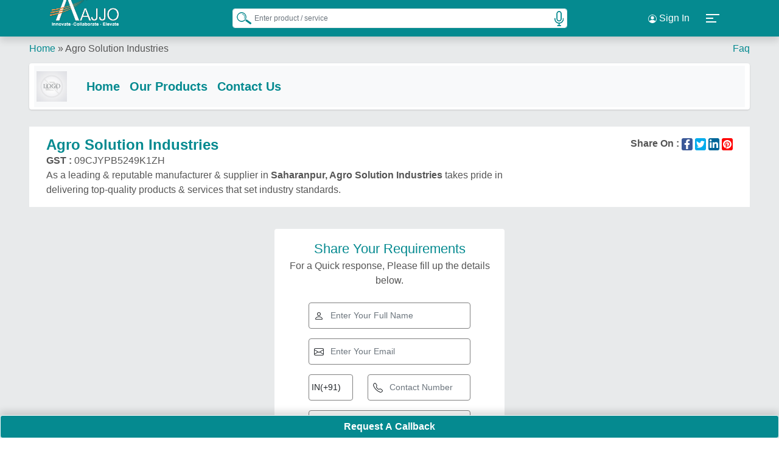

--- FILE ---
content_type: text/html; charset=utf-8
request_url: https://www.aajjo.com/store/agro-solution-industries
body_size: 73230
content:
<!DOCTYPE html>
<html lang="en">
<head>
    <meta http-equiv="Content-Type" content="text/html; charset=utf-8" />
    <meta name="viewport" content="width=device-width, initial-scale=1" />
    <meta name="google-site-verification" content="uY7f5PSFOC_HgkBAS2dhD2h1o_-j2HZYOA9tUtgnBes" />
    <meta http-equiv="X-UA-Compatible" content="IE=edge">
    <meta name="theme-color" content="#007176">
    <link rel="preconnect" href="https://d91ztqmtx7u1k.cloudfront.net" crossorigin />
    <link rel="preconnect" href="https://www.googletagmanager.com" crossorigin />
    <link rel="icon" type="image/png" href="https://d91ztqmtx7u1k.cloudfront.net/assets/img/icons/icon-72x72.png" />
    <link rel="apple-touch-icon" sizes="180x180" href="https://d91ztqmtx7u1k.cloudfront.net/assets/img/icons/icon-180x180.png" /> 
    <link rel="preload" href="https://d91ztqmtx7u1k.cloudfront.net/assets/css/common/bootstrap.min.css" as="style" onload="this.onload=null;this.rel='stylesheet'">
    <noscript> <link rel="stylesheet" href="https://d91ztqmtx7u1k.cloudfront.net/assets/css/common/bootstrap.min.css"> </noscript>
    <link rel="stylesheet" href="https://d91ztqmtx7u1k.cloudfront.net/assets/css/common/default1.3.min.css" as="style" onload="this.onload=null;this.rel='stylesheet'" />   
    <noscript> <link rel="stylesheet" href="https://d91ztqmtx7u1k.cloudfront.net/assets/css/common/default1.3.min.css"></noscript>
    <script async src="https://www.googletagmanager.com/gtag/js?id=G-J3VC4M77BN"></script>
    <script>window.dataLayer = window.dataLayer || []; function gtag() { dataLayer.push(arguments); } gtag('js', new Date()); gtag('config', 'G-J3VC4M77BN'); gtag('config', 'AW-877967331');</script>
    
            <title>Agro Solution Industries in Saharanpur</title>
            <meta property="og:title" content="Agro Solution Industries in Saharanpur" />
            <meta name="twitter:title" content="Agro Solution Industries in Saharanpur" />
            <meta name="description" content="Agro Solution Industries is located in Saharanpur which helps you to discover numerous products in India" />
            <meta property="og:description" content="Agro Solution Industries is located in Saharanpur which helps you to discover numerous products in India" />
            <meta name="twitter:description" content="Agro Solution Industries is located in Saharanpur which helps you to discover numerous products in India" />
    <meta name="robots" content="index, follow">
    <link rel="canonical" href="https://www.aajjo.com/store/agro-solution-industries" />
    <link rel="alternate" href="android-app://com.aajjo.aajjo/https://www.aajjo.com/store/agro-solution-industries" />
    <link rel="alternate" hreflang="en" href="https://www.aajjo.com/store/agro-solution-industries" />
    <link rel="alternate" hreflang="x-default" href="https://www.aajjo.com/store/agro-solution-industries" />
    <meta property="og:type" content="website" />
    <meta property="og:url" content="https://www.aajjo.com/store/agro-solution-industries" />
    <meta property="og:site_name" content="aajjo.com" />
    <meta name="twitter:card" content="summary_large_image" />
    <meta name="twitter:site" content="@AajjoIndia" />
    <meta name="twitter:creator" content="@AajjoIndia" />
        <meta property="og:image" content="https://d91ztqmtx7u1k.cloudfront.net/ClientContent/Images/Catalogue/Vendor.png" />
        <meta property="og:image:secure_url" content="https://d91ztqmtx7u1k.cloudfront.net/ClientContent/Images/Catalogue/Vendor.png" />
        <meta name="twitter:image" content="https://d91ztqmtx7u1k.cloudfront.net/ClientContent/Images/Catalogue/Vendor.png" />
        <script type='application/ld+json'>
            {
            "@context": "http://www.schema.org",
            "@type": "Organization",
            "name": "Agro Solution Industries",
            "url": "https://www.aajjo.com/store/agro-solution-industries",
            "image": "https://d91ztqmtx7u1k.cloudfront.net/ClientContent/Images/Catalogue/Vendor.png",
                 "description": "Agro Solution Industries is located in Saharanpur which helps you to discover numerous products in India",
            "address": { "@type": "PostalAddress", "streetAddress": "VILLAGE KUMHARHERA, INDUSTRIAL AREA, DEHRADUN ROAD, SAHARANPUR, Saharanpur, Uttar Pradesh, 247001)", "addressLocality": "Saharanpur", "addressRegion": "Uttar Pradesh", "postalCode": "247001", "addressCountry": "India"}

            }
        </script>
        <script type="application/ld+json">
            {
            "@context": "https://schema.org",
            "@type": "BreadcrumbList",
            "itemListElement": [{ "@type": "ListItem", "position": 1, "name": "Home", "item": "https://www.aajjo.com" },{ "@type": "ListItem", "position": 2, "name": "Agro Solution Industries" }]
            }
        </script>
        <script type="application/ld+json">
                {"@context": "https://schema.org","@type": "ItemList","itemListElement": [                    {"@type": "ListItem", "position": 1, "name": "Fully automatic fortified rice making plant 600 kg/hrs., Three Phase", "image": "https://d91ztqmtx7u1k.cloudfront.net/ClientContent/Images/Medium/fully-automatic-fortified-rice-making-plant-600-kghrs-20230913045254.jpg", "url": "https://www.aajjo.com/product/fully-automatic-fortified-rice-making-plant-600-kghrs-three-phase-in-saharanpur-agro-solution-industries"}
                    ,{"@type": "ListItem", "position": 2,"name": "Stainless Steel Automatic Paddy Rice Grain Dryer, SS 304, Three Phase", "image": "https://d91ztqmtx7u1k.cloudfront.net/ClientContent/Images/Medium/stainless-steel-automatic-paddy-rice-grain-dryer-ss-3020230913045256.jpg", "url": "https://www.aajjo.com/product/stainless-steel-automatic-paddy-rice-grain-dryer-ss-304-three-phase-in-saharanpur-agro-solution-industries"}
                    ,{"@type": "ListItem", "position": 3,"name": "Biomass Pellet Making machine", "image": "https://d91ztqmtx7u1k.cloudfront.net/ClientContent/Images/Medium/biomass-pellet-making-machine20230913045217.jpg", "url": "https://www.aajjo.com/product/biomass-pellet-making-machine-in-saharanpur-agro-solution-industries"}
                    ,{"@type": "ListItem", "position": 4,"name": "Agri Waste Biomass Briquettes Making Machine, Production Capacity: 500-1000 kg/hr, Automation Grade: Automatic", "image": "https://d91ztqmtx7u1k.cloudfront.net/ClientContent/Images/Medium/agri-waste-biomass-briquettes-making-machine-productio20230913045337.jpg", "url": "https://www.aajjo.com/product/agri-waste-biomass-briquettes-making-machine-production-capacity-500-1000-kghr-automation-grade-automatic-in-saharanpur-agro-solution-industries"}
                    ,{"@type": "ListItem", "position": 5,"name": "Rice Color Sortex Machine", "image": "https://d91ztqmtx7u1k.cloudfront.net/ClientContent/Images/Medium/rice-color-sortex-machine20230913045405.jpg", "url": "https://www.aajjo.com/product/rice-color-sortex-machine-in-saharanpur-agro-solution-industries"}
                    ,{"@type": "ListItem", "position": 6,"name": "Electric Automatic Paddy Dryer Machine, Three Phase, Max Temperature: 120 Degree Celsius", "image": "https://d91ztqmtx7u1k.cloudfront.net/ClientContent/Images/Medium/electric-automatic-paddy-dryer-machine-three-phase-max20230913045346.jpg", "url": "https://www.aajjo.com/product/electric-automatic-paddy-dryer-machine-three-phase-max-temperature-120-degree-celsius-in-saharanpur-agro-solution-industries"}
                    ,{"@type": "ListItem", "position": 7,"name": "Mini Biomass Pellet Machine, Capacity: 100 KG - 200 KG", "image": "https://d91ztqmtx7u1k.cloudfront.net/ClientContent/Images/Medium/mini-biomass-pellet-machine-capacity-100-kg-200-kg20230913045222.jpeg", "url": "https://www.aajjo.com/product/mini-biomass-pellet-machine-capacity-100-kg-200-kg-in-saharanpur-agro-solution-industries"}
                    ,{"@type": "ListItem", "position": 8,"name": "Mild Steel FRk Blending Machine, For Food Proceeding, Capacity: 50 kg/Hr", "image": "https://d91ztqmtx7u1k.cloudfront.net/ClientContent/Images/Medium/mild-steel-frk-blending-machine-for-food-proceeding-ca20230913045301.jpg", "url": "https://www.aajjo.com/product/mild-steel-frk-blending-machine-for-food-proceeding-capacity-50-kghr-in-saharanpur-agro-solution-industries"}
                    ,{"@type": "ListItem", "position": 9,"name": "Sawdust Making Machine", "image": "https://d91ztqmtx7u1k.cloudfront.net/ClientContent/Images/Medium/sawdust-making-machine20230913045224.jpg", "url": "https://www.aajjo.com/product/sawdust-making-machine-in-saharanpur-agro-solution-industries"}
                    ,{"@type": "ListItem", "position": 10,"name": "Double Sprocket Tapered Roller SS Bag Shifting Conveyor System, Belt Width: 1 Feet, Belt Thickness: 10 mm", "image": "https://d91ztqmtx7u1k.cloudfront.net/ClientContent/Images/Medium/double-sprocket-tapered-roller-ss-bag-shifting-conveyo20230913045403.jpg", "url": "https://www.aajjo.com/product/double-sprocket-tapered-roller-ss-bag-shifting-conveyor-system-belt-width-1-feet-belt-thickness-10-mm-in-saharanpur-agro-solution-industries"}
                    ,{"@type": "ListItem", "position": 11,"name": "Mild Steel Vibro Separator Machine, Capacity: 2000 Kg Per Day", "image": "https://d91ztqmtx7u1k.cloudfront.net/ClientContent/Images/Medium/mild-steel-vibro-separator-machine-capacity-2000-kg-pe20230913045247.jpg", "url": "https://www.aajjo.com/product/mild-steel-vibro-separator-machine-capacity-2000-kg-per-day-in-saharanpur-agro-solution-industries"}
                    ,{"@type": "ListItem", "position": 12,"name": "Flat Die Type Biomass Pellet Machine, Capacity: 200 kg -250 kg", "image": "https://d91ztqmtx7u1k.cloudfront.net/ClientContent/Images/Medium/flat-die-type-biomass-pellet-machine-capacity-200-kg-220230913045219.jpg", "url": "https://www.aajjo.com/product/flat-die-type-biomass-pellet-machine-capacity-200-kg-250-kg-in-saharanpur-agro-solution-industries"}
                    ,{"@type": "ListItem", "position": 13,"name": "Rice Grader Machine", "image": "https://d91ztqmtx7u1k.cloudfront.net/ClientContent/Images/Medium/rice-grader-machine20230913045232.jpg", "url": "https://www.aajjo.com/product/rice-grader-machine-in-saharanpur-agro-solution-industries"}
                    ,{"@type": "ListItem", "position": 14,"name": "Electric Automatic Paddy Parboiling Plant, Three Phase, Max Temperature: 120 Degree Celsius", "image": "https://d91ztqmtx7u1k.cloudfront.net/ClientContent/Images/Medium/electric-automatic-paddy-parboiling-plant-three-phase-20230913045332.jpg", "url": "https://www.aajjo.com/product/electric-automatic-paddy-parboiling-plant-three-phase-max-temperature-120-degree-celsius-in-saharanpur-agro-solution-industries"}
                    ,{"@type": "ListItem", "position": 15,"name": "Automatic Fortified Rice Dryer 7 LAYER 11 METER WITH 1500 MM, Three Phase, Capacity: upto 20 ton/batch", "image": "https://d91ztqmtx7u1k.cloudfront.net/ClientContent/Images/Medium/automatic-fortified-rice-dryer-7-layer-11-meter-with-120230913045407.jpeg", "url": "https://www.aajjo.com/product/automatic-fortified-rice-dryer-7-layer-11-meter-with-1500-mm-three-phase-capacity-upto-20-tonbatch-in-saharanpur-agro-solution-industries"}
                    ,{"@type": "ListItem", "position": 16,"name": "Indian fortified Rice Making Machine, SS 304, Three Phase", "image": "https://d91ztqmtx7u1k.cloudfront.net/ClientContent/Images/Medium/indian-fortified-rice-making-machine-ss-304-three-phas20230913045251.jpg", "url": "https://www.aajjo.com/product/indian-fortified-rice-making-machine-ss-304-three-phase-in-saharanpur-agro-solution-industries"}
                    ,{"@type": "ListItem", "position": 17,"name": "Painted Destoner Cum Grader, 220 V", "image": "https://d91ztqmtx7u1k.cloudfront.net/ClientContent/Images/Medium/painted-destoner-cum-grader-220-v20230913045344.jpg", "url": "https://www.aajjo.com/product/painted-destoner-cum-grader-220-v-in-saharanpur-agro-solution-industries"}
                    ,{"@type": "ListItem", "position": 18,"name": "Rice Destoner Machine, 230 V", "image": "https://d91ztqmtx7u1k.cloudfront.net/ClientContent/Images/Medium/rice-destoner-machine-230-v20230913045303.jpg", "url": "https://www.aajjo.com/product/rice-destoner-machine-230-v-in-saharanpur-agro-solution-industries"}
                    ,{"@type": "ListItem", "position": 19,"name": "Rice Plansifter Machine, Capacity: 1200 Kg Per Hour", "image": "https://d91ztqmtx7u1k.cloudfront.net/ClientContent/Images/Medium/rice-plansifter-machine-capacity-1200-kg-per-hour20230913045305.jpg", "url": "https://www.aajjo.com/product/rice-plansifter-machine-capacity-1200-kg-per-hour-in-saharanpur-agro-solution-industries"}
                    ,{"@type": "ListItem", "position": 20,"name": "Semi Automatic SS Fortified Rice Kernels Frk Plant", "image": "https://d91ztqmtx7u1k.cloudfront.net/ClientContent/Images/Medium/semi-automatic-ss-fortified-rice-kernels-frk-plant20230913045308.jpg", "url": "https://www.aajjo.com/product/semi-automatic-ss-fortified-rice-kernels-frk-plant-in-saharanpur-agro-solution-industries"}
]}
        </script>
        <link href="https://d91ztqmtx7u1k.cloudfront.net/assets/css/store1.0.min.css" rel="stylesheet" />

</head>
<body>
    <div class="header-area">
        <div class="container h-100 d-flex align-items-center justify-content-between">
            <div class="logo-slider">
                <div class="logo-bg"></div>
                <div class="logo-wrapper active">
                    <a href="/" title="aajjo india"><img src="https://d91ztqmtx7u1k.cloudfront.net/assets/images/logo/aajjo-logo.webp" alt="Aajjo Logo" fetchpriority="high" /></a>
                </div>
                <div class="logo-wrapper">
                    <a href="/" title="aajjo india"><img src="https://d91ztqmtx7u1k.cloudfront.net/assets/images/logo/10yearlogo.webp" alt="10 Years" fetchpriority="high" /></a>
                </div>
            </div>
            <div class="top-search-form">
                <form id="frmSearch" action="" method="Post">
                    <input list="browSearch" name="browSearch" class="form-control small-input rounded-2" id="txtKeyword" autocomplete="off" placeholder="Enter product / service" />
                    <datalist id="browSearch"></datalist>
                    <button type="submit" id="btnSearch" aria-label="Search Products" class="search-icon"><img alt="Search" src="/images/icons/search.png" width="25" /></button>
                    <button type="button" id="start_button" onclick="startButton(event)"><img alt="Start" id="start_img" src="/images/icons/mic.png" width="25" /></button>
                <input name="__RequestVerificationToken" type="hidden" value="CfDJ8OawQtPD_ypJrPnfAZz1fGH3F1puTOoBp_tAU2sbQ2PQaPrCNB0bqmbWr0RumfLdHtFhiXABhpYjtr9IRdMvjm7BaKFuQSPleJuPE6iB3K_772anfIkQt3dldB8if3IQLYnMJKb4AACFCqxYWYMHBog" /></form>
            </div>
                <div class="d-flex justify-content-evenly align-items-center">
                    <div class="dropdown my-unique-class">
                        <button class="btn  dropdown-toggle text-white"><svg width="16" height="16" fill="currentColor" class="bi bi-person-circle text-white" viewBox="0 0 16 16"><path d="M11 6a3 3 0 1 1-6 0 3 3 0 0 1 6 0" /><path fill-rule="evenodd" d="M0 8a8 8 0 1 1 16 0A8 8 0 0 1 0 8m8-7a7 7 0 0 0-5.468 11.37C3.242 11.226 4.805 10 8 10s4.757 1.225 5.468 2.37A7 7 0 0 0 8 1" /></svg> Sign In</button>
                        <ul class="dropdown-menu">
                            <li><a class="dropdown-item" href="/login?flogin=y" title="Login"><span class="mr-2"><svg viewBox="0 0 512 512" class="svg-icons-s"><path d="M416 32h-64c-17.67 0-32 14.33-32 32s14.33 32 32 32h64c17.67 0 32 14.33 32 32v256c0 17.67-14.33 32-32 32h-64c-17.67 0-32 14.33-32 32s14.33 32 32 32h64c53.02 0 96-42.98 96-96V128C512 74.98 469 32 416 32zM342.6 233.4l-128-128c-12.51-12.51-32.76-12.49-45.25 0c-12.5 12.5-12.5 32.75 0 45.25L242.8 224H32C14.31 224 0 238.3 0 256s14.31 32 32 32h210.8l-73.38 73.38c-12.5 12.5-12.5 32.75 0 45.25s32.75 12.5 45.25 0l128-128C355.1 266.1 355.1 245.9 342.6 233.4z" /></svg></span>Sign In</a></li>
                            <li class="ms-1">
                                <a class="dropdown-item" href="/registration" title="User Registration"><span class="mr-2"><svg viewBox="0 0 640 512" class="svg-icons-s"><path d="M224 256c70.7 0 128-57.31 128-128S294.7 0 224 0C153.3 0 96 57.31 96 128S153.3 256 224 256zM274.7 304H173.3C77.61 304 0 381.6 0 477.3C0 496.5 15.52 512 34.66 512h378.7C432.5 512 448 496.5 448 477.3C448 381.6 370.4 304 274.7 304zM616 200h-48v-48C568 138.8 557.3 128 544 128s-24 10.75-24 24v48h-48C458.8 200 448 210.8 448 224s10.75 24 24 24h48v48C520 309.3 530.8 320 544 320s24-10.75 24-24v-48h48C629.3 248 640 237.3 640 224S629.3 200 616 200z" /></svg></span>Customer Registration</a>
                            </li>
                            <li class="ms-1"><a class="dropdown-item" href="/seller/login" title="Seller Login"><span class="mr-2"><svg viewBox="0 0 512 512" class="svg-icons-s"><path d="M416 32h-64c-17.67 0-32 14.33-32 32s14.33 32 32 32h64c17.67 0 32 14.33 32 32v256c0 17.67-14.33 32-32 32h-64c-17.67 0-32 14.33-32 32s14.33 32 32 32h64c53.02 0 96-42.98 96-96V128C512 74.98 469 32 416 32zM342.6 233.4l-128-128c-12.51-12.51-32.76-12.49-45.25 0c-12.5 12.5-12.5 32.75 0 45.25L242.8 224H32C14.31 224 0 238.3 0 256s14.31 32 32 32h210.8l-73.38 73.38c-12.5 12.5-12.5 32.75 0 45.25s32.75 12.5 45.25 0l128-128C355.1 266.1 355.1 245.9 342.6 233.4z" /></svg></span>Seller Sign In</a></li>
                            <li class="ms-1">
                                <a class="dropdown-item" href="/seller/registration" title="Seller Registration">
                                    <span class="mr-2">
                                        <svg viewBox="0 0 640 512" class="svg-icons-s"><path d="M224 256c70.7 0 128-57.31 128-128S294.7 0 224 0C153.3 0 96 57.31 96 128S153.3 256 224 256zM274.7 304H173.3C77.61 304 0 381.6 0 477.3C0 496.5 15.52 512 34.66 512h378.7C432.5 512 448 496.5 448 477.3C448 381.6 370.4 304 274.7 304zM616 200h-48v-48C568 138.8 557.3 128 544 128s-24 10.75-24 24v48h-48C458.8 200 448 210.8 448 224s10.75 24 24 24h48v48C520 309.3 530.8 320 544 320s24-10.75 24-24v-48h48C629.3 248 640 237.3 640 224S629.3 200 616 200z" /></svg>
                                    </span>Seller Registration
                                </a>
                            </li>
                        </ul>
                    </div>
                    <a class="btn" data-bs-toggle="offcanvas" href="#offcanvasExample" role="button" aria-controls="offcanvasExample">
                        <div class="navbar-toggler d-flex flex-wrap" id="NavbarToggler">
                            <span></span><span></span><span></span>
                        </div>
                    </a>
                </div>
            <div class="offcanvas offcanvas-start" tabindex="-1" id="offcanvasExample" aria-labelledby="offcanvasExampleLabel">
                <div class="offcanvas-body">
                    <img class="d-flex mx-auto img-fluid" src="https://d91ztqmtx7u1k.cloudfront.net/assets/images/logo/aajjo-logo.webp" height="48" width="134" alt="Logo Aajjo.com" style="margin-top: -10px;" />
                    <div class="user-info">
                    </div>
                    <div class="accordion mt-3" id="accordionExample">
                        <div>
                            <p class="mb-2 fw-bold h2">
                                <a href="/" title="Home" class="text-decoration-none">
                                    <span class="accordion-button display text-white rounded-3" type="button">
                                        <svg viewBox="0 0 576 512" class="svg-icons"><path d="M575.8 255.5C575.8 273.5 560.8 287.6 543.8 287.6H511.8L512.5 447.7C512.5 450.5 512.3 453.1 512 455.8V472C512 494.1 494.1 512 472 512H456C454.9 512 453.8 511.1 452.7 511.9C451.3 511.1 449.9 512 448.5 512H392C369.9 512 352 494.1 352 472V384C352 366.3 337.7 352 320 352H256C238.3 352 224 366.3 224 384V472C224 494.1 206.1 512 184 512H128.1C126.6 512 125.1 511.9 123.6 511.8C122.4 511.9 121.2 512 120 512H104C81.91 512 64 494.1 64 472V360C64 359.1 64.03 358.1 64.09 357.2V287.6H32.05C14.02 287.6 0 273.5 0 255.5C0 246.5 3.004 238.5 10.01 231.5L266.4 8.016C273.4 1.002 281.4 0 288.4 0C295.4 0 303.4 2.004 309.5 7.014L564.8 231.5C572.8 238.5 576.9 246.5 575.8 255.5L575.8 255.5z" /></svg>
                                        &nbsp; Home
                                    </span>
                                </a>
                            </p>
                        </div>
                            <div>
                                <p class="text-white mb-2 h2"><a href="/login" title="login" class="text-decoration-none"><span class="accordion-button  display text-white rounded-3 highlighter"><svg viewBox="0 0 512 512" class="svg-icons"><path d="M416 32h-64c-17.67 0-32 14.33-32 32s14.33 32 32 32h64c17.67 0 32 14.33 32 32v256c0 17.67-14.33 32-32 32h-64c-17.67 0-32 14.33-32 32s14.33 32 32 32h64c53.02 0 96-42.98 96-96V128C512 74.98 469 32 416 32zM342.6 233.4l-128-128c-12.51-12.51-32.76-12.49-45.25 0c-12.5 12.5-12.5 32.75 0 45.25L242.8 224H32C14.31 224 0 238.3 0 256s14.31 32 32 32h210.8l-73.38 73.38c-12.5 12.5-12.5 32.75 0 45.25s32.75 12.5 45.25 0l128-128C355.1 266.1 355.1 245.9 342.6 233.4z" /></svg>&nbsp;Login</span></a></p>
                            </div>
                        <div class="accordion-item">
                            <p class="accordion-header mb-2 h2" id="headingThree"><span class="accordion-button collapsed rounded-3 text-white" type="button" data-bs-toggle="collapse" data-bs-target="#collapseThree" aria-expanded="false" aria-controls="collapseThree"><svg viewBox="0 0 448 512" class="svg-icons"><path d="M224 256c70.7 0 128-57.31 128-128s-57.3-128-128-128C153.3 0 96 57.31 96 128S153.3 256 224 256zM274.7 304H173.3C77.61 304 0 381.6 0 477.3c0 19.14 15.52 34.67 34.66 34.67h378.7C432.5 512 448 496.5 448 477.3C448 381.6 370.4 304 274.7 304z" /></svg> &nbsp;Seller</span></p>
                            <div id="collapseThree" class="accordion-collapse collapse" aria-labelledby="headingThree" data-bs-parent="#accordionExample">
                                <div class="accordion-body">
                                    <ul class="aj">
                                        <li class="d-flex rounded-3"><a class="text-decoration-none text-white" href="/seller" title="Advertise with aajjo.com"><span class="text-white">Advertise with aajjo.com</span></a></li>
                                        <li class="d-flex mt-1 rounded-3"><a class="text-decoration-none text-white" href="/seller/packages" title="Subscription Plans"><span class="text-white">Subscription Plans</span></a></li>
                                        <li class="d-flex mt-1 rounded-3"><a class="text-decoration-none text-white" href="/seller/banners" title="Banners"><span class="text-white">Banners</span></a></li>
                                        <li class="d-flex mt-1 rounded-3"><a class="text-decoration-none text-white" href="/seller/registration" title="Register"><span class="text-white">Register</span></a></li>
                                        <li class="d-flex mt-1 rounded-3"><a class="text-decoration-none text-white" href="/seller/login" title="Login"><span class="text-white">Login</span></a></li>
                                    </ul>
                                </div>
                            </div>
                        </div>
                        <div>
                            <p class="text-white mb-2 h2"><a href="https://b2barticles.com" title="Blogs" class="text-decoration-none"><span class="accordion-button display text-white rounded-3"><svg viewBox="0 0 448 512" class="svg-icons"><path d="M384 32H64C28.65 32 0 60.66 0 96v320c0 35.34 28.65 64 64 64h320c35.35 0 64-28.66 64-64V96C448 60.66 419.3 32 384 32zM150.6 374.6C144.4 380.9 136.2 384 128 384s-16.38-3.121-22.63-9.371c-12.5-12.5-12.5-32.76 0-45.26C111.6 323.1 119.8 320 128 320s16.38 3.121 22.63 9.371C163.1 341.9 163.1 362.1 150.6 374.6zM249.6 383.9C249 383.1 248.5 384 247.1 384c-12.53 0-23.09-9.75-23.92-22.44C220.5 306.9 173.1 259.5 118.4 255.9c-13.22-.8438-23.25-12.28-22.39-25.5c.8594-13.25 12.41-22.81 25.52-22.38c77.86 5.062 145.3 72.5 150.4 150.4C272.8 371.7 262.8 383.1 249.6 383.9zM345 383.1C344.7 384 344.3 384 343.1 384c-12.8 0-23.42-10.09-23.97-23C315.6 254.6 225.4 164.4 119 159.1C105.8 159.4 95.47 148.3 96.02 135C96.58 121.8 107.9 111.2 121 112c130.7 5.469 241.5 116.3 246.1 246.1C368.5 372.3 358.3 383.4 345 383.1z" /></svg>&nbsp;Blogs</span></a></p>
                        </div>
                        <div>
                            <p class="text-white mb-2 h2"><a href="/aboutus" title="About Aajjo Business Solutions Private Limited" class="text-decoration-none"><span class="accordion-button display text-white rounded-3"><svg class="svg-icons" version="1.1" id="Layer_1" x="0px" y="0px" viewBox="0 0 16 17" style="enable-background:new 0 0 16 17;" xml:space="preserve"><path class="st0" d="M13.5,1.6H2.5C1.8,1.6,1.1,2.3,1.1,3V14c0,0.8,0.6,1.4,1.4,1.4h10.9c0.8,0,1.4-0.6,1.4-1.4V3	C14.9,2.3,14.2,1.6,13.5,1.6z M7.9,4c0.5,0,0.9,0.4,0.9,0.9c0,0.5-0.4,0.9-0.9,0.8C7.4,5.7,7,5.3,7,4.8C7,4.4,7.4,4,7.9,4z M9.2,13 c-0.8,0-1.5,0-2.3,0c-0.1,0-0.3-0.2-0.4-0.4c0-0.1,0.1-0.4,0.2-0.4c0.5-0.2,0.6-0.6,0.6-1.1c0-0.8,0-1.6,0-2.4 c0-0.5-0.1-0.9-0.6-1.1c-0.1,0-0.2-0.3-0.2-0.4c0-0.1,0.2-0.3,0.4-0.3c0.6,0,1.2,0,1.8,0c0,0.2,0,0.4,0,0.5c0,1.2,0,2.5,0,3.7 c0,0.5,0.1,0.9,0.6,1.1c0.1,0,0.2,0.3,0.2,0.4C9.5,12.8,9.3,13,9.2,13z"></path></svg> &nbsp;About Aajjo.Com</span></a></p>
                        </div>
                        <div>
                            <p class="text-white mb-2 h2"><a href="/career" title="Jobs at Aajjo Business Solutions Private Limited" class="text-decoration-none"><span class="accordion-button display text-white rounded-3"><svg viewBox="0 0 640 512" class="svg-icons"><path d="M224 256c70.7 0 128-57.31 128-128S294.7 0 224 0C153.3 0 96 57.31 96 128S153.3 256 224 256zM274.7 304H173.3C77.61 304 0 381.6 0 477.3C0 496.5 15.52 512 34.66 512h378.7C432.5 512 448 496.5 448 477.3C448 381.6 370.4 304 274.7 304zM616 200h-48v-48C568 138.8 557.3 128 544 128s-24 10.75-24 24v48h-48C458.8 200 448 210.8 448 224s10.75 24 24 24h48v48C520 309.3 530.8 320 544 320s24-10.75 24-24v-48h48C629.3 248 640 237.3 640 224S629.3 200 616 200z" /></svg>&nbsp; Careers</span></a></p>
                        </div>
                        <div class="accordion-item">
                            <p class="accordion-header mb-2 h2" id="headingEight"><span class="accordion-button collapsed rounded-3 text-white" type="button" data-bs-toggle="collapse" data-bs-target="#collapseEight" aria-expanded="false" aria-controls="collapseEight"><svg viewBox="0 0 512 512" class="svg-icons"><path d="M256-.0078C260.7-.0081 265.2 1.008 269.4 2.913L457.7 82.79C479.7 92.12 496.2 113.8 496 139.1C495.5 239.2 454.7 420.7 282.4 503.2C265.7 511.1 246.3 511.1 229.6 503.2C57.25 420.7 16.49 239.2 15.1 139.1C15.87 113.8 32.32 92.12 54.3 82.79L242.7 2.913C246.8 1.008 251.4-.0081 256-.0078V-.0078z" /></svg>&nbsp;  Our Policies</span></p>
                            <div id="collapseEight" class="accordion-collapse collapse" aria-labelledby="headingEight" data-bs-parent="#accordionExample">
                                <div class="accordion-body">
                                    <ul>
                                        <li class="d-flex rounded-3"><a class="text-decoration-none text-white" href="/privacypolicy" title="Privacy Policy"><span class="text-white">Privacy Policy</span></a></li>
                                        <li class="d-flex mt-1 rounded-3"><a class="text-decoration-none text-white" href="/termsconditions" title="Terms & Conditions"><span class="text-white">Terms & Conditions</span></a></li>                                      
                                        <li class="d-flex mt-1 rounded-3"><a class="text-decoration-none" href="/cookiespolicy" title="Cookies Policy"><span class="text-white">Cookies Policy</span></a></li>
                                    </ul>
                                </div>
                            </div>
                        </div>
                        <div class="accordion-item">
                            <p class="accordion-header mb-2 h2" id="headingNine"><span class="accordion-button collapsed rounded-3 text-white" type="button" data-bs-toggle="collapse" data-bs-target="#collapseNine" aria-expanded="false" aria-controls="collapseNine"><svg viewBox="0 0 512 512" class="svg-icons"><path d="M256-.0078C260.7-.0081 265.2 1.008 269.4 2.913L457.7 82.79C479.7 92.12 496.2 113.8 496 139.1C495.5 239.2 454.7 420.7 282.4 503.2C265.7 511.1 246.3 511.1 229.6 503.2C57.25 420.7 16.49 239.2 15.1 139.1C15.87 113.8 32.32 92.12 54.3 82.79L242.7 2.913C246.8 1.008 251.4-.0081 256-.0078V-.0078z" /></svg>&nbsp;  Support</span></p>
                            <div id="collapseNine" class="accordion-collapse collapse" aria-labelledby="headingNine" data-bs-parent="#accordionExample">
                                <div class="accordion-body">
                                    <ul>
                                        <li class="d-flex rounded-3"><a class="text-decoration-none text-white" href="/customercare" title="Customer Care"><span class="text-white">Customer Care</span></a></li>
                                        <li class="d-flex mt-1  rounded-3"><a class="text-decoration-none text-white" href="/faqs" title="FAQs"><span class="text-white">FAQs</span></a></li>
                                    </ul>
                                </div>
                            </div>
                        </div>
                        <div>
                            <p class="text-white mb-2 h2"><a rel="noopener" target="_blank" href="https://www.bigdukan.com" title="Exhibitions" class="text-decoration-none"><span class="accordion-button display text-white rounded-3"><svg viewBox="0 0 512 512" class="svg-icons"><path d="M256 0C114.6 0 0 114.6 0 256c0 141.4 114.6 256 256 256s256-114.6 256-256C512 114.6 397.4 0 256 0zM256 80c22.09 0 40 17.91 40 40S278.1 160 256 160S216 142.1 216 120S233.9 80 256 80zM374.6 215.1L315.3 232C311.6 233.1 307.8 233.6 304 234.4v62.32l30.64 87.34c4.391 12.5-2.188 26.19-14.69 30.59C317.3 415.6 314.6 416 312 416c-9.906 0-19.19-6.188-22.64-16.06l-25.85-70.65c-2.562-7.002-12.46-7.002-15.03 0l-25.85 70.65C219.2 409.8 209.9 416 200 416c-2.641 0-5.312-.4375-7.953-1.344c-12.5-4.406-19.08-18.09-14.69-30.59L208 296.7V234.4C204.2 233.6 200.4 233.1 196.7 232L137.4 215.1C124.7 211.4 117.3 198.2 120.9 185.4S137.9 165.2 150.6 168.9l59.25 16.94c30.17 8.623 62.15 8.623 92.31 0l59.25-16.94c12.7-3.781 26.02 3.719 29.67 16.47C394.7 198.2 387.3 211.4 374.6 215.1z" /></svg>&nbsp; Exhibitions</span></a></p>
                        </div>
                        <div>
                            <p class="text-whitedit-button mb-2 h2"><span class="accordion-button display text-white rounded-3"><svg viewBox="0 0 576 512" class="svg-icons"><path d="M568.5 142.6l-144-135.1c-9.625-9.156-24.81-8.656-33.91 .9687c-9.125 9.625-8.688 24.81 .9687 33.91l100.1 94.56h-163.4C287.5 134.2 249.7 151 221 179.4C192 208.2 176 246.7 176 288v87.1c0 13.25 10.75 23.1 24 23.1S224 389.3 224 376V288c0-28.37 10.94-54.84 30.78-74.5C274.3 194.2 298.9 183 328 184h163.6l-100.1 94.56c-9.656 9.094-10.09 24.28-.9687 33.91c4.719 4.1 11.06 7.531 17.44 7.531c5.906 0 11.84-2.156 16.47-6.562l144-135.1C573.3 172.9 576 166.6 576 160S573.3 147.1 568.5 142.6zM360 384c-13.25 0-24 10.75-24 23.1v47.1c0 4.406-3.594 7.1-8 7.1h-272c-4.406 0-8-3.594-8-7.1V184c0-4.406 3.594-7.1 8-7.1H112c13.25 0 24-10.75 24-23.1s-10.75-23.1-24-23.1H56c-30.88 0-56 25.12-56 55.1v271.1C0 486.9 25.13 512 56 512h272c30.88 0 56-25.12 56-55.1v-47.1C384 394.8 373.3 384 360 384z" /></svg>&nbsp; LET'S SOCIALIZE</span></p>
                        </div>
                        <ul class="navSn align-items-center d-flex">
                            <li class="list-inline-item"><a target="_blank" rel="noopener" href="https://x.com/AajjoIndia?lang=en" aria-label="Aajjo Social"><svg viewBox="0 0 512 512" class="svgnav"><path class="svgnav" d="M459.37 151.716c.325 4.548.325 9.097.325 13.645 0 138.72-105.583 298.558-298.558 298.558-59.452 0-114.68-17.219-161.137-47.106 8.447.974 16.568 1.299 25.34 1.299 49.055 0 94.213-16.568 130.274-44.832-46.132-.975-84.792-31.188-98.112-72.772 6.498.974 12.995 1.624 19.818 1.624 9.421 0 18.843-1.3 27.614-3.573-48.081-9.747-84.143-51.98-84.143-102.985v-1.299c13.969 7.797 30.214 12.67 47.431 13.319-28.264-18.843-46.781-51.005-46.781-87.391 0-19.492 5.197-37.36 14.294-52.954 51.655 63.675 129.3 105.258 216.365 109.807-1.624-7.797-2.599-15.918-2.599-24.04 0-57.828 46.782-104.934 104.934-104.934 30.213 0 57.502 12.67 76.67 33.137 23.715-4.548 46.456-13.32 66.599-25.34-7.798 24.366-24.366 44.833-46.132 57.827 21.117-2.273 41.584-8.122 60.426-16.243-14.292 20.791-32.161 39.308-52.628 54.253z" /></svg></a></li>
                            <li class="list-inline-item"><a target="_blank" rel="noopener" href="https://www.linkedin.com/company/aajjo" aria-label="Aajjo Social"><svg viewBox="0 0 448 512"><path class="svgnav" d="M100.28 448H7.4V148.9h92.88zM53.79 108.1C24.09 108.1 0 83.5 0 53.8a53.79 53.79 0 0 1 107.58 0c0 29.7-24.1 54.3-53.79 54.3zM447.9 448h-92.68V302.4c0-34.7-.7-79.2-48.29-79.2-48.29 0-55.69 37.7-55.69 76.7V448h-92.78V148.9h89.08v40.8h1.3c12.4-23.5 42.69-48.3 87.88-48.3 94 0 111.28 61.9 111.28 142.3V448z" /></svg></li>
                            <li class="list-inline-item">
                                <a target="_blank" rel="noopener" href="https://www.facebook.com/aajjo.india/" aria-label="Aajjo Social"><svg viewBox="0 0 320 512" class="fb-svg"><path d="M279.14 288l14.22-92.66h-88.91v-60.13c0-25.35 12.42-50.06 52.24-50.06h40.42V6.26S260.43 0 225.36 0c-73.22 0-121.08 44.38-121.08 124.72v70.62H22.89V288h81.39v224h100.17V288z" /></svg></a>
                            </li>
                            <li class="list-inline-item"><a target="_blank" rel="noopener" href="https://www.youtube.com/@Aajjocom/" aria-label="Aajjo Social"><svg viewBox="0 0 576 512"><path class="svgnav" d="M549.655 124.083c-6.281-23.65-24.787-42.276-48.284-48.597C458.781 64 288 64 288 64S117.22 64 74.629 75.486c-23.497 6.322-42.003 24.947-48.284 48.597-11.412 42.867-11.412 132.305-11.412 132.305s0 89.438 11.412 132.305c6.281 23.65 24.787 41.5 48.284 47.821C117.22 448 288 448 288 448s170.78 0 213.371-11.486c23.497-6.321 42.003-24.171 48.284-47.821 11.412-42.867 11.412-132.305 11.412-132.305s0-89.438-11.412-132.305zm-317.51 213.508V175.185l142.739 81.205-142.739 81.201z" /></svg></a></li>
                            <li class="list-inline-item"><a target="_blank" rel="noopener" href="https://www.instagram.com/aajjo_india/" aria-label="Aajjo Social"><svg viewBox="0 0 448 512"><path class="svgnav" d="M224.1 141c-63.6 0-114.9 51.3-114.9 114.9s51.3 114.9 114.9 114.9S339 319.5 339 255.9 287.7 141 224.1 141zm0 189.6c-41.1 0-74.7-33.5-74.7-74.7s33.5-74.7 74.7-74.7 74.7 33.5 74.7 74.7-33.6 74.7-74.7 74.7zm146.4-194.3c0 14.9-12 26.8-26.8 26.8-14.9 0-26.8-12-26.8-26.8s12-26.8 26.8-26.8 26.8 12 26.8 26.8zm76.1 27.2c-1.7-35.9-9.9-67.7-36.2-93.9-26.2-26.2-58-34.4-93.9-36.2-37-2.1-147.9-2.1-184.9 0-35.8 1.7-67.6 9.9-93.9 36.1s-34.4 58-36.2 93.9c-2.1 37-2.1 147.9 0 184.9 1.7 35.9 9.9 67.7 36.2 93.9s58 34.4 93.9 36.2c37 2.1 147.9 2.1 184.9 0 35.9-1.7 67.7-9.9 93.9-36.2 26.2-26.2 34.4-58 36.2-93.9 2.1-37 2.1-147.8 0-184.8zM398.8 388c-7.8 19.6-22.9 34.7-42.6 42.6-29.5 11.7-99.5 9-132.1 9s-102.7 2.6-132.1-9c-19.6-7.8-34.7-22.9-42.6-42.6-11.7-29.5-9-99.5-9-132.1s-2.6-102.7 9-132.1c7.8-19.6 22.9-34.7 42.6-42.6 29.5-11.7 99.5-9 132.1-9s102.7-2.6 132.1 9c19.6 7.8 34.7 22.9 42.6 42.6 11.7 29.5 9 99.5 9 132.1s2.7 102.7-9 132.1z" /></svg></a></li>
                        </ul>
                    </div>
                </div>
                <div class="offcanvas-header">
                    <button type="button" class="btn-close cls-bg text-reset" data-bs-dismiss="offcanvas" aria-label="Close"></button>
                </div>
            </div>
        </div>
    </div>
    



    <div class="main-div product-type-page pb-3">

        <div class="breadcrumb-section d-flex justify-content-between pt-2 px-xl-5 px-lg-4 px-md-3 px-2">
            <p class="mb-0">
                <a href="/" class="bluelink text-decoration-none">Home</a> &#187;
                <span class="bluelink text-decoration-none" href="">Agro Solution Industries</span>
            </p>
            <p class="mb-0">
                <a class="bluelink text-decoration-none" href="#faq">Faq</a>
            </p>
        </div>
        <div class="navbar-wrapper container-fluid pt-1 mb-0 mb-md-1 px-xl-5 px-lg-4 px-md-3 px-2">
            <div class="row g-1 g-lg-4 bg-white p-1 px-2 mx-0 rounded-2 mt-2 shadow">
                <nav class="navbar navbar-expand-lg navbar-light bg-light mt-0 p-0 p-md-1">
                    <a class="navbar-brand" href="/store/agro-solution-industries"><img src="https://d91ztqmtx7u1k.cloudfront.net/ClientContent/Images/small/Vendor.png" title="Agro Solution Industries" height="50" loading="eager" decoding="async"></a>
                    <button class="navbar-toggler shadow-none d-flex justify-content-center d-block d-lg-none" type="button" data-bs-toggle="collapse" data-bs-target="#navbarNavDropdown" aria-controls="navbarNavDropdown" aria-expanded="false" aria-label="Toggle navigation"><svg xmlns="http://www.w3.org/2000/svg" fill="currentColor" class="bi bi-list" viewBox="0 0 16 16"><path fill-rule="evenodd" d="M2.5 12a.5.5 0 0 1 .5-.5h10a.5.5 0 0 1 0 1H3a.5.5 0 0 1-.5-.5m0-4a.5.5 0 0 1 .5-.5h10a.5.5 0 0 1 0 1H3a.5.5 0 0 1-.5-.5m0-4a.5.5 0 0 1 .5-.5h10a.5.5 0 0 1 0 1H3a.5.5 0 0 1-.5-.5" /></svg></button>
                    <div class="collapse navbar-collapse" id="navbarNavDropdown">
                        <ul class="navbar-nav store-nav px-2">
                            <li class="nav-item"><a class="nav-link active fw-bold" aria-current="page" href="/store/agro-solution-industries">Home</a></li>
                            <li class="nav-item"><a class="nav-link fw-bold" href="/store/agro-solution-industries/catalogue">Our Products</a></li>
                            <li class="nav-item"><a class="nav-link fw-bold" href="/store/agro-solution-industries/contact-us">Contact Us</a></li>
                        </ul>
                    </div>
                </nav>
            </div>
        </div>
        <div class="company-info container-fluid pt-3 pt-md-4 mb-0 mb-md-1 px-xl-5 px-lg-4 px-md-3 px-2">
            <div class="row bg-white p-3 mx-0">
                <div class="d-flex justify-content-between flex-column flex-md-row mb-2 mb-md-0">
                    <div>
                        <h1 class="fs-4 title fw-bold mb-0">Agro Solution Industries</h1>
                    </div>
                    <div class="d-flex">
                        <p class="fw-bold me-1 mb-0"> Share On : </p>
                        <span>
                            <a class="facebook" title="facebook" href="https://www.facebook.com/sharer.php?u=https://www.aajjo.com/store/agro-solution-industries" target="_blank"><svg xmlns="http://www.w3.org/2000/svg" viewBox="0 0 320 512"><path class="svgnav" d="M279.14 288l14.22-92.66h-88.91v-60.13c0-25.35 12.42-50.06 52.24-50.06h40.42V6.26S260.43 0 225.36 0c-73.22 0-121.08 44.38-121.08 124.72v70.62H22.89V288h81.39v224h100.17V288z"></path></svg></a>
                            <a class="twitter" title="twitter" href="https://x.com/intent/tweet?url=https://www.aajjo.com/store/agro-solution-industries&text=Agro Solution Industries" target="_blank"><svg xmlns="http://www.w3.org/2000/svg" viewBox="0 0 512 512"><path class="svgnav" d="M459.37 151.716c.325 4.548.325 9.097.325 13.645 0 138.72-105.583 298.558-298.558 298.558-59.452 0-114.68-17.219-161.137-47.106 8.447.974 16.568 1.299 25.34 1.299 49.055 0 94.213-16.568 130.274-44.832-46.132-.975-84.792-31.188-98.112-72.772 6.498.974 12.995 1.624 19.818 1.624 9.421 0 18.843-1.3 27.614-3.573-48.081-9.747-84.143-51.98-84.143-102.985v-1.299c13.969 7.797 30.214 12.67 47.431 13.319-28.264-18.843-46.781-51.005-46.781-87.391 0-19.492 5.197-37.36 14.294-52.954 51.655 63.675 129.3 105.258 216.365 109.807-1.624-7.797-2.599-15.918-2.599-24.04 0-57.828 46.782-104.934 104.934-104.934 30.213 0 57.502 12.67 76.67 33.137 23.715-4.548 46.456-13.32 66.599-25.34-7.798 24.366-24.366 44.833-46.132 57.827 21.117-2.273 41.584-8.122 60.426-16.243-14.292 20.791-32.161 39.308-52.628 54.253z"></path></svg></a>
                            <a class="linkedin" title="linkedin" href="https://www.linkedin.com/shareArticle?url=https://www.aajjo.com/store/agro-solution-industries&title=Agro Solution Industries" target="_blank"><svg xmlns="http://www.w3.org/2000/svg" viewBox="0 0 448 512"><path class="svgnav" d="M100.28 448H7.4V148.9h92.88zM53.79 108.1C24.09 108.1 0 83.5 0 53.8a53.79 53.79 0 0 1 107.58 0c0 29.7-24.1 54.3-53.79 54.3zM447.9 448h-92.68V302.4c0-34.7-.7-79.2-48.29-79.2-48.29 0-55.69 37.7-55.69 76.7V448h-92.78V148.9h89.08v40.8h1.3c12.4-23.5 42.69-48.3 87.88-48.3 94 0 111.28 61.9 111.28 142.3V448z"></path></svg></a>
                            <a class="pinterest" title="pinterest" href="https://pinterest.com/pin/create/button/?url=https://www.aajjo.com/store/agro-solution-industries&media=&description=" target="_blank"><svg xmlns="http://www.w3.org/2000/svg" viewBox="0 0 496 512"><path d="M496 256c0 137-111 248-248 248-25.6 0-50.2-3.9-73.4-11.1 10.1-16.5 25.2-43.5 30.8-65 3-11.6 15.4-59 15.4-59 8.1 15.4 31.7 28.5 56.8 28.5 74.8 0 128.7-68.8 128.7-154.3 0-81.9-66.9-143.2-152.9-143.2-107 0-163.9 71.8-163.9 150.1 0 36.4 19.4 81.7 50.3 96.1 4.7 2.2 7.2 1.2 8.3-3.3.8-3.4 5-20.3 6.9-28.1.6-2.5.3-4.7-1.7-7.1-10.1-12.5-18.3-35.3-18.3-56.6 0-54.7 41.4-107.6 112-107.6 60.9 0 103.6 41.5 103.6 100.9 0 67.1-33.9 113.6-78 113.6-24.3 0-42.6-20.1-36.7-44.8 7-29.5 20.5-61.3 20.5-82.6 0-19-10.2-34.9-31.4-34.9-24.9 0-44.9 25.7-44.9 60.2 0 22 7.4 36.8 7.4 36.8s-24.5 103.8-29 123.2c-5 21.4-3 51.6-.9 71.2C65.4 450.9 0 361.1 0 256 0 119 111 8 248 8s248 111 248 248z"></path></svg></a>
                        </span>
                    </div>
                </div>
                <p class="mb-0">
                        <strong>GST : </strong>
09CJYPB5249K1ZH                </p>
                <div class="row align-items-center">
                    <div class="col-lg-9 col-md-8">
                        <p class="mb-0">As a leading & reputable manufacturer & supplier in <strong>Saharanpur, Agro Solution Industries</strong> takes pride in delivering top-quality products & services that set industry standards.</p>
                    </div>
                </div>
            </div>
        </div>

        <div class="features container-fluid pt-1 mb-0 mb-md-2 px-xl-5 mt-3 mt-lg-0 px-lg-4 px-md-3 px-2">
            <div class="row g-3 g-md-4">
            </div>
        </div>
        <div class="service container-fluid pt-1 mb-0 mb-md-2 px-xl-5 mt-3 mt-lg-0 px-lg-4 px-md-3 px-2 mt-lg-4">
            <div class="row g-3 g-lg-4">
                <div class="col-xl-4  col-md-6 col-12 m-auto mt-3 mt-lg-4 mb-lg-1">
                    <div class="card p-3 subwebform-sticky">
                        <p class="headings mb-0 rounded-top title text-center">Share Your Requirements</p>
                        <p class="mb-0 text-center">For a Quick response, Please fill up the details below.</p>
                        <div class="p-4 pb-2 blackside">
                            <div class="col-xl-12 col-md-12  left-border vendSidecut blackside cateType" id="divrequestform">
                                <form class="px-3 we-connect-from" method="post" id="FrmEnquiryform" Class="Callback">
    <div class="row">
        <div class="col-lg-12">
            <div class=" form-group position-relative top-five-form">
                <svg class="position-absolute icon-set ms-1">
                    <path d="M8 8a3 3 0 1 0 0-6 3 3 0 0 0 0 6m2-3a2 2 0 1 1-4 0 2 2 0 0 1 4 0m4 8c0 1-1 1-1 1H3s-1 0-1-1 1-4 6-4 6 3 6 4m-1-.004c-.001-.246-.154-.986-.832-1.664C11.516 10.68 10.289 10 8 10s-3.516.68-4.168 1.332c-.678.678-.83 1.418-.832 1.664z" />
                </svg>
                <input type="text" class="form-control form-control-sm best-form rounded-2 txtName" id="txtName" placeholder="Enter Your Full Name" required />
                <input type="hidden" id="hdnEnquiryData" value='1' /><input type="hidden" id="hdninnerdata" />
            </div>
        </div>
        <div class="col-lg-12">
            <div class=" form-group position-relative mt-3 top-five-form">
                <svg class="position-absolute icon-set ms-1">
                    <path d="M0 4a2 2 0 0 1 2-2h12a2 2 0 0 1 2 2v8a2 2 0 0 1-2 2H2a2 2 0 0 1-2-2zm2-1a1 1 0 0 0-1 1v.217l7 4.2 7-4.2V4a1 1 0 0 0-1-1zm13 2.383-4.708 2.825L15 11.105zm-.034 6.876-5.64-3.471L8 9.583l-1.326-.795-5.64 3.47A1 1 0 0 0 2 13h12a1 1 0 0 0 .966-.741M1 11.105l4.708-2.897L1 5.383z" />
                </svg>
                <input type="email" class="form-control form-control-sm best-form rounded-2 txtEmail" id="txtEmail" placeholder="Enter Your Email" />
            </div>
        </div>
        <div class="col-lg-12">
            <div class="row">
                <div class="col-xl-4 col-lg-4 ">
                    <div class="form-group position-relative mt-3 top-five-form">
                        <select class="form-control px-1 form-control-sm best-form rounded-2" id="ddlCountry" tabindex="-1" name="country" required>
                            <option value="IN">IN(+91)</option>
                            <option value="AD">AD (+376)</option>
                            <option value="AE">AE (+971)</option>
                            <option value="AF">AF (+93)</option>
                            <option value="AG">AG (+1)</option>
                            <option value="AI">AI (+1)</option>
                            <option value="AL">AL (+355)</option>
                            <option value="AM">AM (+374)</option>
                            <option value="AN">AN (+31)</option>
                            <option value="AO">AO (+244)</option>
                            <option value="AQ">AQ (+672)</option>
                            <option value="AR">AR (+54)</option>
                            <option value="AS">AS (+1)</option>
                            <option value="AT">AT (+43)</option>
                            <option value="AU">AU (+61)</option>
                            <option value="AW">AW (+297)</option>
                            <option value="AX">AX (+398)</option>
                            <option value="AZ">AZ (+994)</option>
                            <option value="BA">BA (+387)</option>
                            <option value="BB">BB (+1)</option>
                            <option value="BD">BD (+880)</option>
                            <option value="BE">BE (+32)</option>
                            <option value="BF">BF (+226)</option>
                            <option value="BG">BG (+359)</option>
                            <option value="BH">BH (+973)</option>
                            <option value="BI">BI (+257)</option>
                            <option value="BJ">BJ (+229)</option>
                            <option value="BL">BL (+590)</option>
                            <option value="BM">BM (+1)</option>
                            <option value="BN">BN (+673)</option>
                            <option value="BO">BO (+591)</option>
                            <option value="BR">BR (+55)</option>
                            <option value="BS">BS (+1)</option>
                            <option value="BT">BT (+975)</option>
                            <option value="BV">BV (+)</option>
                            <option value="BW">BW (+267)</option>
                            <option value="BY">BY (+375)</option>
                            <option value="BZ">BZ (+501)</option>
                            <option value="CA">CA (+1)</option>
                            <option value="CC">CC (+61)</option>
                            <option value="CD">CD (+243)</option>
                            <option value="CF">CF (+236)</option>
                            <option value="CG">CG (+242)</option>
                            <option value="CH">CH (+41)</option>
                            <option value="CI">CI (+225)</option>
                            <option value="CK">CK (+682)</option>
                            <option value="CL">CL (+56)</option>
                            <option value="CM">CM (+237)</option>
                            <option value="CN">CN (+86)</option>
                            <option value="CO">CO (+57)</option>
                            <option value="CR">CR (+506)</option>
                            <option value="CU">CU (+53)</option>
                            <option value="CV">CV (+238)</option>
                            <option value="CX">CX (+61)</option>
                            <option value="CY">CY (+357)</option>
                            <option value="CZ">CZ (+420)</option>
                            <option value="DE">DE (+49)</option>
                            <option value="DJ">DJ (+253)</option>
                            <option value="DK">DK (+45)</option>
                            <option value="DM">DM (+1)</option>
                            <option value="DO">DO (+1)</option>
                            <option value="DZ">DZ (+213)</option>
                            <option value="EC">EC (+593)</option>
                            <option value="EE">EE (+372)</option>
                            <option value="EG">EG (+20)</option>
                            <option value="EH">EH (+212)</option>
                            <option value="ER">ER (+291)</option>
                            <option value="ES">ES (+34)</option>
                            <option value="ET">ET (+251)</option>
                            <option value="FI">FI (+358)</option>
                            <option value="FJ">FJ (+679)</option>
                            <option value="FK">FK (+500)</option>
                            <option value="FM">FM (+691)</option>
                            <option value="FO">FO (+298)</option>
                            <option value="FR">FR (+33)</option>
                            <option value="GA">GA (+241)</option>
                            <option value="GB">GB (+44)</option>
                            <option value="GD">GD (+1)</option>
                            <option value="GE">GE (+995)</option>
                            <option value="GF">GF (+594)</option>
                            <option value="GG">GG (+44)</option>
                            <option value="GH">GH (+233)</option>
                            <option value="GI">GI (+350)</option>
                            <option value="GL">GL (+299)</option>
                            <option value="GM">GM (+220)</option>
                            <option value="GN">GN (+224)</option>
                            <option value="GP">GP (+590)</option>
                            <option value="GQ">GQ (+240)</option>
                            <option value="GR">GR (+30)</option>
                            <option value="GS">GS (+500)</option>
                            <option value="GT">GT (+502)</option>
                            <option value="GU">GU (+1)</option>
                            <option value="GW">GW (+245)</option>
                            <option value="GY">GY (+592)</option>
                            <option value="HK">HK (+852)</option>
                            <option value="HM">HM (+672)</option>
                            <option value="HN">HN (+504)</option>
                            <option value="HR">HR (+385)</option>
                            <option value="HT">HT (+509)</option>
                            <option value="HU">HU (+36)</option>
                            <option value="ID">ID (+62)</option>
                            <option value="IE">IE (+353)</option>
                            <option value="IL">IL (+972)</option>
                            <option value="IM">IM (+44)</option>
                            <option value="IO">IO (+246)</option>
                            <option value="IQ">IQ (+964)</option>
                            <option value="IR">IR (+98)</option>
                            <option value="IS">IS (+354)</option>
                            <option value="IT">IT (+39)</option>
                            <option value="JE">JE (+44)</option>
                            <option value="JM">JM (+1)</option>
                            <option value="JO">JO (+962)</option>
                            <option value="JP">JP (+81)</option>
                            <option value="KE">KE (+254)</option>
                            <option value="KG">KG (+996)</option>
                            <option value="KH">KH (+855)</option>
                            <option value="KI">KI (+686)</option>
                            <option value="KM">KM (+269)</option>
                            <option value="KN">KN (+1)</option>
                            <option value="KP">KP (+850)</option>
                            <option value="KR">KR (+82)</option>
                            <option value="KW">KW (+965)</option>
                            <option value="KY">KY (+1)</option>
                            <option value="KZ">KZ (+7)</option>
                            <option value="LA">LA (+856)</option>
                            <option value="LB">LB (+961)</option>
                            <option value="LC">LC (+1)</option>
                            <option value="LI">LI (+423)</option>
                            <option value="LK">LK (+94)</option>
                            <option value="LR">LR (+231)</option>
                            <option value="LS">LS (+266)</option>
                            <option value="LT">LT (+370)</option>
                            <option value="LU">LU (+352)</option>
                            <option value="LV">LV (+371)</option>
                            <option value="LY">LY (+218)</option>
                            <option value="MA">MA (+212)</option>
                            <option value="MC">MC (+377)</option>
                            <option value="MD">MD (+373)</option>
                            <option value="ME">ME (+382)</option>
                            <option value="MF">MF (+590)</option>
                            <option value="MG">MG (+261)</option>
                            <option value="MH">MH (+692)</option>
                            <option value="MK">MK (+389)</option>
                            <option value="ML">ML (+223)</option>
                            <option value="MM">MM (+95)</option>
                            <option value="MN">MN (+976)</option>
                            <option value="MO">MO (+893)</option>
                            <option value="MP">MP (+1)</option>
                            <option value="MQ">MQ (+596)</option>
                            <option value="MR">MR (+222)</option>
                            <option value="MS">MS (+1)</option>
                            <option value="MT">MT (+356)</option>
                            <option value="MU">MU (+230)</option>
                            <option value="MV">MV (+960)</option>
                            <option value="MW">MW (+265)</option>
                            <option value="MX">MX (+52)</option>
                            <option value="MY">MY (+60)</option>
                            <option value="MZ">MZ (+258)</option>
                            <option value="NA">NA (+264)</option>
                            <option value="NC">NC (+687)</option>
                            <option value="NE">NE (+227)</option>
                            <option value="NF">NF (+672)</option>
                            <option value="NG">NG (+234)</option>
                            <option value="NI">NI (+505)</option>
                            <option value="NL">NL (+599)</option>
                            <option value="NO">NO (+47)</option>
                            <option value="NP">NP (+977)</option>
                            <option value="NR">NR (+674)</option>
                            <option value="NU">NU (+683)</option>
                            <option value="NZ">NZ (+64)</option>
                            <option value="OM">OM (+968)</option>
                            <option value="PA">PA (+507)</option>
                            <option value="PE">PE (+51)</option>
                            <option value="PF">PF (+689)</option>
                            <option value="PG">PG (+675)</option>
                            <option value="PH">PH (+63)</option>
                            <option value="PK">PK (+92)</option>
                            <option value="PL">PL (+48)</option>
                            <option value="PM">PM (+508)</option>
                            <option value="PN">PN (+870)</option>
                            <option value="PR">PR (+1)</option>
                            <option value="PS">PS (+970)</option>
                            <option value="PT">PT (+351)</option>
                            <option value="PW">PW (+680)</option>
                            <option value="PY">PY (+595)</option>
                            <option value="QA">QA (+974)</option>
                            <option value="RE">RE (+262)</option>
                            <option value="RO">RO (+40)</option>
                            <option value="RS">RS (+381)</option>
                            <option value="RU">RU (+7)</option>
                            <option value="RW">RW (+250)</option>
                            <option value="SA">SA (+966)</option>
                            <option value="SB">SB (+677)</option>
                            <option value="SC">SC (+248)</option>
                            <option value="SD">SD (+249)</option>
                            <option value="SE">SE (+46)</option>
                            <option value="SG">SG (+65)</option>
                            <option value="SH">SH (+290)</option>
                            <option value="SI">SI (+386)</option>
                            <option value="SJ">SJ (+47)</option>
                            <option value="SK">SK (+421)</option>
                            <option value="SL">SL (+232)</option>
                            <option value="SM">SM (+378)</option>
                            <option value="SN">SN (+221)</option>
                            <option value="SO">SO (+252)</option>
                            <option value="SR">SR (+597)</option>
                            <option value="ST">ST (+239)</option>
                            <option value="SV">SV (+503)</option>
                            <option value="SY">SY (+963)</option>
                            <option value="SZ">SZ (+268)</option>
                            <option value="TC">TC (+1)</option>
                            <option value="TD">TD (+235)</option>
                            <option value="TF">TF (+262)</option>
                            <option value="TG">TG (+228)</option>
                            <option value="TH">TH (+66)</option>
                            <option value="TJ">TJ (+992)</option>
                            <option value="TK">TK (+690)</option>
                            <option value="TL">TL (+670)</option>
                            <option value="TM">TM (+993)</option>
                            <option value="TN">TN (+216)</option>
                            <option value="TO">TO (+676)</option>
                            <option value="TR">TR (+90)</option>
                            <option value="TT">TT (+1)</option>
                            <option value="TV">TV (+688)</option>
                            <option value="TW">TW (+886)</option>
                            <option value="TZ">TZ (+255)</option>
                            <option value="UA">UA (+380)</option>
                            <option value="UG">UG (+256)</option>
                            <option value="UM">UM (+246)</option>
                            <option value="US">US (+1)</option>
                            <option value="UY">UY (+598)</option>
                            <option value="UZ">UZ (+998)</option>
                            <option value="VA">VA (+379)</option>
                            <option value="VC">VC (+1)</option>
                            <option value="VE">VE (+58)</option>
                            <option value="VG">VG (+1)</option>
                            <option value="VI">VI (+1)</option>
                            <option value="VN">VN (+84)</option>
                            <option value="VU">VU (+678)</option>
                            <option value="WF">WF (+681)</option>
                            <option value="WS">WS (+685)</option>
                            <option value="YE">YE (+967)</option>
                            <option value="YT">YT (+262)</option>
                            <option value="ZA">ZA (+27)</option>
                            <option value="ZM">ZM (+260)</option>
                            <option value="ZW">ZW (+263)</option>
                        </select>
                    </div>
                </div>
                <div class="col-xl-8 col-lg-8 ">
                    <div class="form-group position-relative mt-3 top-five-form">
                        <svg class="position-absolute icon-set ms-1">
                            <path d="M3.654 1.328a.678.678 0 0 0-1.015-.063L1.605 2.3c-.483.484-.661 1.169-.45 1.77a17.6 17.6 0 0 0 4.168 6.608 17.6 17.6 0 0 0 6.608 4.168c.601.211 1.286.033 1.77-.45l1.034-1.034a.678.678 0 0 0-.063-1.015l-2.307-1.794a.68.68 0 0 0-.58-.122l-2.19.547a1.75 1.75 0 0 1-1.657-.459L5.482 8.062a1.75 1.75 0 0 1-.46-1.657l.548-2.19a.68.68 0 0 0-.122-.58zM1.884.511a1.745 1.745 0 0 1 2.612.163L6.29 2.98c.329.423.445.974.315 1.494l-.547 2.19a.68.68 0 0 0 .178.643l2.457 2.457a.68.68 0 0 0 .644.178l2.189-.547a1.75 1.75 0 0 1 1.494.315l2.306 1.794c.829.645.905 1.87.163 2.611l-1.034 1.034c-.74.74-1.846 1.065-2.877.702a18.6 18.6 0 0 1-7.01-4.42 18.6 18.6 0 0 1-4.42-7.009c-.362-1.03-.037-2.137.703-2.877z" />
                        </svg>
                        <input type="number" class="form-control form-control-sm best-form rounded-2 txtPhone" id="txtPhone" placeholder="Contact Number" data-gtm-form-interact-field-id="0" required />
                    </div>
                </div>
            </div>
        </div>
        <div class="col-12">
            <div class="form-group position-relative mt-3 top-five-form">
                <select id="ProductTypeID" name="ProductTypeIDB" class="form-control px-1 form-control-sm best-form rounded-2" required>
                    <option value="">Select Product Type</option>
                        <option value="AHT_PPR_11370">Rice Mill Plant</option>
                        <option value="AHT_PPR_1171">Twin Screw Extruder</option>
                        <option value="AHT_PPR_1353">Vibro Sifter</option>
                        <option value="AHT_PPR_14803">Rice Grader</option>
                        <option value="AHT_PPR_1595">Grain Pre-Cleaner</option>
                        <option value="AHT_PPR_1596">Destoner</option>
                        <option value="AHT_PPR_1599">Grain Cleaners</option>
                        <option value="AHT_PPR_1604">Gravity Separator</option>
                        <option value="AHT_PPR_2050">Conveyor System</option>
                        <option value="AHT_PPR_2478">Plan Sifter machine</option>
                        <option value="AHT_PPR_2694">Briquetting Machine</option>
                        <option value="AHT_PPR_3357">Blending Machines</option>
                        <option value="AHT_PPR_3668">Cylindrical Grinding Machine</option>
                        <option value="AHT_PPR_3931">Rice Bran Centrifugal Separator</option>
                        <option value="AHT_PPR_3937">Rice Length Grader</option>
                        <option value="AHT_PPR_4082">Biomass Pellets Making Machine</option>
                        <option value="AHT_PPR_4278">Sortex Machine</option>
                        <option value="AHT_PPR_4746">Paddy Dryer Machine</option>
                        <option value="AHT_PPR_4747">Paddy Parboiling Plant</option>
                        <option value="AHT_PPR_4974">Screw Barrel</option>
                        <option value="AHT_PPR_5707">Rice Destoner</option>
                        <option value="AHT_PPR_5743">Food Extruders</option>
                        <option value="AHT_PPR_7607">Fortified Rice Machine</option>
                </select>
            </div>
        </div> 

        <div class="col-6">
            <div class="form-group position-relative mt-3 top-five-form">
                <select class="form-control px-1 form-control-sm best-form rounded-2" id="ddlStates" tabindex="-1" name="State">
                <option value="">Select State</option>
<option value="Alabama">Alabama</option>
<option value="Alaska">Alaska</option>
<option value="Arizona">Arizona</option>
<option value="Arkansas">Arkansas</option>
<option value="California">California</option>
<option value="Colorado">Colorado</option>
<option value="Connecticut">Connecticut</option>
<option value="Delaware">Delaware</option>
<option value="District of Columbia">District of Columbia</option>
<option value="Florida">Florida</option>
<option value="Georgia">Georgia</option>
<option value="Hawaii">Hawaii</option>
<option value="Idaho">Idaho</option>
<option value="Illinois">Illinois</option>
<option value="Indiana">Indiana</option>
<option value="Iowa">Iowa</option>
<option value="Kansas">Kansas</option>
<option value="Kentucky">Kentucky</option>
<option value="Louisiana">Louisiana</option>
<option value="Maine">Maine</option>
<option value="Maryland">Maryland</option>
<option value="Massachusetts">Massachusetts</option>
<option value="Michigan">Michigan</option>
<option value="Minnesota">Minnesota</option>
<option value="Mississippi">Mississippi</option>
<option value="Missouri">Missouri</option>
<option value="Montana">Montana</option>
<option value="Nebraska">Nebraska</option>
<option value="Nevada">Nevada</option>
<option value="New Hampshire">New Hampshire</option>
<option value="New Jersey">New Jersey</option>
<option value="New Mexico">New Mexico</option>
<option value="New York">New York</option>
<option value="North Carolina">North Carolina</option>
<option value="North Dakota">North Dakota</option>
<option selected="selected" value="Ohio">Ohio</option>
<option value="Oklahoma">Oklahoma</option>
<option value="Oregon">Oregon</option>
<option value="Pennsylvania">Pennsylvania</option>
<option value="Rhode Island">Rhode Island</option>
<option value="South Carolina">South Carolina</option>
<option value="South Dakota">South Dakota</option>
<option value="Tennessee">Tennessee</option>
<option value="Texas">Texas</option>
<option value="Utah">Utah</option>
<option value="Vermont">Vermont</option>
<option value="Virginia">Virginia</option>
<option value="Washington">Washington</option>
<option value="West Virginia">West Virginia</option>
<option value="Wisconsin">Wisconsin</option>
<option value="Wyoming">Wyoming</option>
</select>
            </div>
        </div>
        <div class="col-6">
            <div class="form-group position-relative mt-3 top-five-form">
                <svg class="position-absolute icon-set ms-1">
                    <path d="M2.97 1.35A1 1 0 0 1 3.73 1h8.54a1 1 0 0 1 .76.35l2.609 3.044A1.5 1.5 0 0 1 16 5.37v.255a2.375 2.375 0 0 1-4.25 1.458A2.37 2.37 0 0 1 9.875 8 2.37 2.37 0 0 1 8 7.083 2.37 2.37 0 0 1 6.125 8a2.37 2.37 0 0 1-1.875-.917A2.375 2.375 0 0 1 0 5.625V5.37a1.5 1.5 0 0 1 .361-.976zm1.78 4.275a1.375 1.375 0 0 0 2.75 0 .5.5 0 0 1 1 0 1.375 1.375 0 0 0 2.75 0 .5.5 0 0 1 1 0 1.375 1.375 0 1 0 2.75 0V5.37a.5.5 0 0 0-.12-.325L12.27 2H3.73L1.12 5.045A.5.5 0 0 0 1 5.37v.255a1.375 1.375 0 0 0 2.75 0 .5.5 0 0 1 1 0M1.5 8.5A.5.5 0 0 1 2 9v6h12V9a.5.5 0 0 1 1 0v6h.5a.5.5 0 0 1 0 1H.5a.5.5 0 0 1 0-1H1V9a.5.5 0 0 1 .5-.5m2 .5a.5.5 0 0 1 .5.5V13h8V9.5a.5.5 0 0 1 1 0V13a1 1 0 0 1-1 1H4a1 1 0 0 1-1-1V9.5a.5.5 0 0 1 .5-.5" />
                </svg>
                <input list="browPro" type="text" autocomplete="off" required class="form-control form-control-sm best-form rounded-2 txtCity" id="txtCity" placeholder="City" />
                <datalist id="browPro">s</datalist>
            </div>
        </div>
        <div class="col-6 qntHide">
            <div class="form-group position-relative mt-3 top-five-form">
                <svg class="position-absolute icon-set ms-1">
                    <path d="M7.752.066a.5.5 0 0 1 .496 0l3.75 2.143a.5.5 0 0 1 .252.434v3.995l3.498 2A.5.5 0 0 1 16 9.07v4.286a.5.5 0 0 1-.252.434l-3.75 2.143a.5.5 0 0 1-.496 0l-3.502-2-3.502 2.001a.5.5 0 0 1-.496 0l-3.75-2.143A.5.5 0 0 1 0 13.357V9.071a.5.5 0 0 1 .252-.434L3.75 6.638V2.643a.5.5 0 0 1 .252-.434zM4.25 7.504 1.508 9.071l2.742 1.567 2.742-1.567zM7.5 9.933l-2.75 1.571v3.134l2.75-1.571zm1 3.134 2.75 1.571v-3.134L8.5 9.933zm.508-3.996 2.742 1.567 2.742-1.567-2.742-1.567zm2.242-2.433V3.504L8.5 5.076V8.21zM7.5 8.21V5.076L4.75 3.504v3.134zM5.258 2.643 8 4.21l2.742-1.567L8 1.076zM15 9.933l-2.75 1.571v3.134L15 13.067zM3.75 14.638v-3.134L1 9.933v3.134z" />
                </svg>
                <input type="number" class="form-control form-control-sm best-form rounded-2" id="txtQty" placeholder="Enter Quantity" />
            </div>
        </div>
        <div class="col-6 qntHide">
            <div class="form-group position-relative mt-3 top-five-form">
                <svg class="position-absolute icon-set ms-1">
                    <path d="M7.752.066a.5.5 0 0 1 .496 0l3.75 2.143a.5.5 0 0 1 .252.434v3.995l3.498 2A.5.5 0 0 1 16 9.07v4.286a.5.5 0 0 1-.252.434l-3.75 2.143a.5.5 0 0 1-.496 0l-3.502-2-3.502 2.001a.5.5 0 0 1-.496 0l-3.75-2.143A.5.5 0 0 1 0 13.357V9.071a.5.5 0 0 1 .252-.434L3.75 6.638V2.643a.5.5 0 0 1 .252-.434zM4.25 7.504 1.508 9.071l2.742 1.567 2.742-1.567zM7.5 9.933l-2.75 1.571v3.134l2.75-1.571zm1 3.134 2.75 1.571v-3.134L8.5 9.933zm.508-3.996 2.742 1.567 2.742-1.567-2.742-1.567zm2.242-2.433V3.504L8.5 5.076V8.21zM7.5 8.21V5.076L4.75 3.504v3.134zM5.258 2.643 8 4.21l2.742-1.567L8 1.076zM15 9.933l-2.75 1.571v3.134L15 13.067zM3.75 14.638v-3.134L1 9.933v3.134z" />
                </svg>
                <input type="text" class="form-control form-control-sm best-form rounded-2" id="txtunit2" value="Unit" disabled />
            </div>
        </div>
        <div class="col-lg-12">
            <div class="form-group position-relative mt-3 top-five-form">
                <svg class="position-absolute icon-set ms-1">
                    <path d="M14 1a1 1 0 0 1 1 1v8a1 1 0 0 1-1 1H4.414A2 2 0 0 0 3 11.586l-2 2V2a1 1 0 0 1 1-1zM2 0a2 2 0 0 0-2 2v12.793a.5.5 0 0 0 .854.353l2.853-2.853A1 1 0 0 1 4.414 12H14a2 2 0 0 0 2-2V2a2 2 0 0 0-2-2z" />
                    <path d="M5 6a1 1 0 1 1-2 0 1 1 0 0 1 2 0m4 0a1 1 0 1 1-2 0 1 1 0 0 1 2 0m4 0a1 1 0 1 1-2 0 1 1 0 0 1 2 0" />
                </svg>
                <input type="text" class="form-control form-control-sm best-form rounded-2" id="txtMessage" placeholder="Send Your Message" />
            </div>
        </div>
        <div class="mt-3 text-center">
            <input class="btn btn-border2 btn-border22 rounded-2 w-100 py-2" type="submit" id="lnkContactVender" value="Submit Requirement">
        </div>
    </div>
<input name="__RequestVerificationToken" type="hidden" value="CfDJ8OawQtPD_ypJrPnfAZz1fGH3F1puTOoBp_tAU2sbQ2PQaPrCNB0bqmbWr0RumfLdHtFhiXABhpYjtr9IRdMvjm7BaKFuQSPleJuPE6iB3K_772anfIkQt3dldB8if3IQLYnMJKb4AACFCqxYWYMHBog" /></form>
                            </div>
                        </div>
                    </div>
                </div>
            </div>
        </div>
        <div class="heading-section mt-3 mt-lg-4 mb-1 px-xl-5 px-lg-4 px-md-3 px-2">
            <div class="row bg-white mx-0 rounded-1 py-3">
                <div class="col-7 col-md-9"><h2 class="fs-4 title fw-bold mb-0">Top Products from Agro Solution Industries</h2></div>
                <div class="col-5 col-md-3 m-auto text-end">
                    <a href="/store/agro-solution-industries/catalogue" title="View all" class="btn-border2 border rounded-2 my-2 text-decoration-none py-2 fs-6 px-3"> View all </a>
                </div>
            </div>
                <div class="products-cards container-fluid px-0 mb-0 py-3">
                    <div class="row g-3 g-lg-4 cat-productA">
<div class="RProduct1 product-card-detail product-card-container">
    <div class="card px-3 pt-3 pt-lg-3 pb-3 overflow-hidden d-flex flex-column justify-content-xl-between height100">

        <div class="proDivPT d-flex align-items-center justify-content-center">
            <a href='/product/fully-automatic-fortified-rice-making-plant-600-kghrs-three-phase-in-saharanpur-agro-solution-industries' title='Fully automatic fortified rice making plant 600 kg/hrs., Three Phase'>
                <img src="https://d91ztqmtx7u1k.cloudfront.net/ClientContent/Images/Medium/fully-automatic-fortified-rice-making-plant-600-kghrs-20230913045254.jpg" class="m-auto" alt="Fully automatic fortified rice making plant 600 kg/hrs., Three Phase" loading="lazy" decoding="async" />
            </a>
        </div>
        <h3 class="sub-headings product-title mb-0 pt-2 pname-lh">
            <a href='/product/fully-automatic-fortified-rice-making-plant-600-kghrs-three-phase-in-saharanpur-agro-solution-industries' title='Fully automatic fortified rice making plant 600 kg/hrs., Three Phase' class="text-decoration-none">Fully automatic fortified rice making plant 600 kg/hrs., Three Phase</a>
        </h3>


        <div class="d-flex justify-content-between align-items-center pt-1">
            <div class="d-flex gap-2 button-div">
                <div class="compare-wrapper rounded-circle position-relative">
                    <a class="compare-btn wishlist-btn addToWish addCompare" href="javascript:void(0);" title="add to wishlist">
                        <svg xmlns="http://www.w3.org/2000/svg" viewBox="0 0 512 512" fill="#ea4c62" class="svg-icons-wl rounded-circle p-1 position-absolute"><path d="M0 190.9V185.1C0 115.2 50.52 55.58 119.4 44.1C164.1 36.51 211.4 51.37 244 84.02L256 96L267.1 84.02C300.6 51.37 347 36.51 392.6 44.1C461.5 55.58 512 115.2 512 185.1V190.9C512 232.4 494.8 272.1 464.4 300.4L283.7 469.1C276.2 476.1 266.3 480 256 480C245.7 480 235.8 476.1 228.3 469.1L47.59 300.4C17.23 272.1 .0003 232.4 .0003 190.9L0 190.9z"></path></svg>
                    </a>
                </div>
                <div class="compare-wrapper rounded-circle position-relative">
                    <a class="compare-btn cart-btn aAddtoCart addCompare" href="javascript:void(0);" title="add to cart">
                        <svg xmlns="http://www.w3.org/2000/svg" viewBox="0 0 576 512" fill="#100dd1" class="svg-icons-wl rounded-circle p-1 position-absolute"><path d="M96 0C107.5 0 117.4 8.19 119.6 19.51L121.1 32H541.8C562.1 32 578.3 52.25 572.6 72.66L518.6 264.7C514.7 278.5 502.1 288 487.8 288H170.7L179.9 336H488C501.3 336 512 346.7 512 360C512 373.3 501.3 384 488 384H159.1C148.5 384 138.6 375.8 136.4 364.5L76.14 48H24C10.75 48 0 37.25 0 24C0 10.75 10.75 0 24 0H96zM272 180H316V224C316 235 324.1 244 336 244C347 244 356 235 356 224V180H400C411 180 420 171 420 160C420 148.1 411 140 400 140H356V96C356 84.95 347 76 336 76C324.1 76 316 84.95 316 96V140H272C260.1 140 252 148.1 252 160C252 171 260.1 180 272 180zM128 464C128 437.5 149.5 416 176 416C202.5 416 224 437.5 224 464C224 490.5 202.5 512 176 512C149.5 512 128 490.5 128 464zM512 464C512 490.5 490.5 512 464 512C437.5 512 416 490.5 416 464C416 437.5 437.5 416 464 416C490.5 416 512 437.5 512 464z"></path></svg>
                    </a>
                </div>
                <div class="compare-wrapper rounded-circle position-relative">
                    <a class="compare-btn addCompare" href="javascript:void(0);" title="add to compare">
                        <svg fill="#00b894" viewBox="0 0 16 17" class="svg-icons-wl rounded-circle p-1 position-absolute">
                            <path d="M14.6,10.8L14,10.2c-0.2-0.2-0.4-0.2-0.6,0l-1,1c-0.2,0.2-0.5,0.1-0.5-0.2v-6c0-0.2-0.2-0.4-0.4-0.4h-0.8 c-0.2,0-0.4,0.2-0.4,0.4V11c0,0.3-0.3,0.4-0.5,0.2l-1-1c-0.2-0.2-0.4-0.2-0.6,0l-0.6,0.6c-0.2,0.2-0.2,0.4,0,0.6l3.2,3.2 c0.2,0.2,0.4,0.2,0.6,0l3.2-3.2C14.7,11.2,14.7,10.9,14.6,10.8z"></path>
                            <path class="st0" d="M8.4,5.2c0.2-0.2,0.2-0.4,0-0.6L5.2,1.4c-0.2-0.2-0.4-0.2-0.6,0L1.4,4.6C1.3,4.8,1.3,5,1.4,5.2L2,5.8 C2.2,6,2.4,6,2.6,5.8l1-1C3.8,4.6,4.1,4.7,4.1,5v5.9c0,0.2,0.2,0.4,0.4,0.4h0.8c0.2,0,0.4-0.2,0.4-0.4V5c0-0.3,0.3-0.4,0.5-0.2l1,1 C7.4,6,7.7,6,7.8,5.8L8.4,5.2z"></path>
                        </svg>
                    </a>
                </div>
            </div>
        </div>
            <p class="sale-price mb-1 d-flex">
                <span>
                    &#x20B9;
                    70,00,000
                </span>
            </p>
        <table class="table proDetailT mb-0 " id="myTable">
            <tbody>
                        <tr><td class="border-0 p-0"><strong>Capacity</strong> : More Than 500 kg/hr </td></tr>
                        <tr><td class="border-0 p-0"> <strong>Electricity Connection</strong> : Three Phase </td></tr>
                        <tr><td class="border-0 p-0"> <strong>Material of Construction</strong> : SS 316 </td></tr>
                        <tr><td class="border-0 p-0"> <strong>Motor Power</strong> : 150-200 HP</td></tr>
            </tbody>
        </table>
        <p class="font-weight-bold mb-1">
        </p>
        <div class="prd-typ-btn-all d-flex  mt-2 justify-content-center">
            <div class="gap-2 gap-md-2 d-flex flex-column btnWidth">
                <a class="btn btn-border2 px-1 ptBtnPad text-decoration-none rounded-2 btnCallback" href="javascript:void(0);" title="Contact Supplier">
                    <svg class="me-1 svgHoverown" viewBox="0 0 512 512" fill="white">
                        <path d="M511.6 36.86l-64 415.1c-1.5 9.734-7.375 18.22-15.97 23.05c-4.844 2.719-10.27 4.097-15.68 4.097c-4.188 0-8.319-.8154-12.29-2.472l-122.6-51.1l-50.86 76.29C226.3 508.5 219.8 512 212.8 512C201.3 512 192 502.7 192 491.2v-96.18c0-7.115 2.372-14.03 6.742-19.64L416 96l-293.7 264.3L19.69 317.5C8.438 312.8 .8125 302.2 .0625 289.1s5.469-23.72 16.06-29.77l448-255.1c10.69-6.109 23.88-5.547 34 1.406S513.5 24.72 511.6 36.86z"></path>
                    </svg>
                    Contact Supplier
                </a>

                <input class="hdnCPrID" id="PR_56952_hdnCPrID" type="hidden" value='PR_56952' />
                <input class="hdnCPrc" id="PR_56952_hdnCPrc" type="hidden" value='7000000' />
                <input class="hdnCPPrid" id="PR_56952_hdnCPPrid" type="hidden" value='AHT_PPR_7607' />
                <input type="hidden" class="hdnMinQty" id="PR_56952_hdnMinQty" value='1' />
                <input type="hidden" class="minqtypop" id="PR_56952_minqtypop" value='1' />
                <input type="hidden" class="hdnPricingUnit" id="PR_56952_hdnPricingUnit" value='' />
                <input type="hidden" class="hdnMinQtyPerUnit" id="PR_56952_hdnMinQtyPerUnit" value='1' />
                <input type="hidden" class="hvphone" id="PR_56952_hvphone" value='9412731737' />
            </div>
        </div>
    </div>
</div><div class="RProduct1 product-card-detail product-card-container">
    <div class="card px-3 pt-3 pt-lg-3 pb-3 overflow-hidden d-flex flex-column justify-content-xl-between height100">

        <div class="proDivPT d-flex align-items-center justify-content-center">
            <a href='/product/stainless-steel-automatic-paddy-rice-grain-dryer-ss-304-three-phase-in-saharanpur-agro-solution-industries' title='Stainless Steel Automatic Paddy Rice Grain Dryer, SS 304, Three Phase'>
                <img src="https://d91ztqmtx7u1k.cloudfront.net/ClientContent/Images/Medium/stainless-steel-automatic-paddy-rice-grain-dryer-ss-3020230913045256.jpg" class="m-auto" alt="Stainless Steel Automatic Paddy Rice Grain Dryer, SS 304, Three Phase" loading="lazy" decoding="async" />
            </a>
        </div>
        <h3 class="sub-headings product-title mb-0 pt-2 pname-lh">
            <a href='/product/stainless-steel-automatic-paddy-rice-grain-dryer-ss-304-three-phase-in-saharanpur-agro-solution-industries' title='Stainless Steel Automatic Paddy Rice Grain Dryer, SS 304, Three Phase' class="text-decoration-none">Stainless Steel Automatic Paddy Rice Grain Dryer, SS 304, Three Phase</a>
        </h3>


        <div class="d-flex justify-content-between align-items-center pt-1">
            <div class="d-flex gap-2 button-div">
                <div class="compare-wrapper rounded-circle position-relative">
                    <a class="compare-btn wishlist-btn addToWish addCompare" href="javascript:void(0);" title="add to wishlist">
                        <svg xmlns="http://www.w3.org/2000/svg" viewBox="0 0 512 512" fill="#ea4c62" class="svg-icons-wl rounded-circle p-1 position-absolute"><path d="M0 190.9V185.1C0 115.2 50.52 55.58 119.4 44.1C164.1 36.51 211.4 51.37 244 84.02L256 96L267.1 84.02C300.6 51.37 347 36.51 392.6 44.1C461.5 55.58 512 115.2 512 185.1V190.9C512 232.4 494.8 272.1 464.4 300.4L283.7 469.1C276.2 476.1 266.3 480 256 480C245.7 480 235.8 476.1 228.3 469.1L47.59 300.4C17.23 272.1 .0003 232.4 .0003 190.9L0 190.9z"></path></svg>
                    </a>
                </div>
                <div class="compare-wrapper rounded-circle position-relative">
                    <a class="compare-btn cart-btn aAddtoCart addCompare" href="javascript:void(0);" title="add to cart">
                        <svg xmlns="http://www.w3.org/2000/svg" viewBox="0 0 576 512" fill="#100dd1" class="svg-icons-wl rounded-circle p-1 position-absolute"><path d="M96 0C107.5 0 117.4 8.19 119.6 19.51L121.1 32H541.8C562.1 32 578.3 52.25 572.6 72.66L518.6 264.7C514.7 278.5 502.1 288 487.8 288H170.7L179.9 336H488C501.3 336 512 346.7 512 360C512 373.3 501.3 384 488 384H159.1C148.5 384 138.6 375.8 136.4 364.5L76.14 48H24C10.75 48 0 37.25 0 24C0 10.75 10.75 0 24 0H96zM272 180H316V224C316 235 324.1 244 336 244C347 244 356 235 356 224V180H400C411 180 420 171 420 160C420 148.1 411 140 400 140H356V96C356 84.95 347 76 336 76C324.1 76 316 84.95 316 96V140H272C260.1 140 252 148.1 252 160C252 171 260.1 180 272 180zM128 464C128 437.5 149.5 416 176 416C202.5 416 224 437.5 224 464C224 490.5 202.5 512 176 512C149.5 512 128 490.5 128 464zM512 464C512 490.5 490.5 512 464 512C437.5 512 416 490.5 416 464C416 437.5 437.5 416 464 416C490.5 416 512 437.5 512 464z"></path></svg>
                    </a>
                </div>
                <div class="compare-wrapper rounded-circle position-relative">
                    <a class="compare-btn addCompare" href="javascript:void(0);" title="add to compare">
                        <svg fill="#00b894" viewBox="0 0 16 17" class="svg-icons-wl rounded-circle p-1 position-absolute">
                            <path d="M14.6,10.8L14,10.2c-0.2-0.2-0.4-0.2-0.6,0l-1,1c-0.2,0.2-0.5,0.1-0.5-0.2v-6c0-0.2-0.2-0.4-0.4-0.4h-0.8 c-0.2,0-0.4,0.2-0.4,0.4V11c0,0.3-0.3,0.4-0.5,0.2l-1-1c-0.2-0.2-0.4-0.2-0.6,0l-0.6,0.6c-0.2,0.2-0.2,0.4,0,0.6l3.2,3.2 c0.2,0.2,0.4,0.2,0.6,0l3.2-3.2C14.7,11.2,14.7,10.9,14.6,10.8z"></path>
                            <path class="st0" d="M8.4,5.2c0.2-0.2,0.2-0.4,0-0.6L5.2,1.4c-0.2-0.2-0.4-0.2-0.6,0L1.4,4.6C1.3,4.8,1.3,5,1.4,5.2L2,5.8 C2.2,6,2.4,6,2.6,5.8l1-1C3.8,4.6,4.1,4.7,4.1,5v5.9c0,0.2,0.2,0.4,0.4,0.4h0.8c0.2,0,0.4-0.2,0.4-0.4V5c0-0.3,0.3-0.4,0.5-0.2l1,1 C7.4,6,7.7,6,7.8,5.8L8.4,5.2z"></path>
                        </svg>
                    </a>
                </div>
            </div>
        </div>
            <p class="sale-price mb-1 d-flex">
                <span>
                    &#x20B9;
                    19,50,000
                </span>
            </p>
        <table class="table proDetailT mb-0 " id="myTable">
            <tbody>
                        <tr><td class="border-0 p-0"><strong>Capacity</strong> : 24 ten </td></tr>
                        <tr><td class="border-0 p-0"> <strong>Electricity Connection</strong> : Three Phase </td></tr>
                        <tr><td class="border-0 p-0"> <strong>Material of Construction(Contact)</strong> : SS 304 </td></tr>
                        <tr><td class="border-0 p-0"> <strong>Material</strong> : Stainless Steel</td></tr>
            </tbody>
        </table>
        <p class="font-weight-bold mb-1">
        </p>
        <div class="prd-typ-btn-all d-flex  mt-2 justify-content-center">
            <div class="gap-2 gap-md-2 d-flex flex-column btnWidth">
                <a class="btn btn-border2 px-1 ptBtnPad text-decoration-none rounded-2 btnCallback" href="javascript:void(0);" title="Contact Supplier">
                    <svg class="me-1 svgHoverown" viewBox="0 0 512 512" fill="white">
                        <path d="M511.6 36.86l-64 415.1c-1.5 9.734-7.375 18.22-15.97 23.05c-4.844 2.719-10.27 4.097-15.68 4.097c-4.188 0-8.319-.8154-12.29-2.472l-122.6-51.1l-50.86 76.29C226.3 508.5 219.8 512 212.8 512C201.3 512 192 502.7 192 491.2v-96.18c0-7.115 2.372-14.03 6.742-19.64L416 96l-293.7 264.3L19.69 317.5C8.438 312.8 .8125 302.2 .0625 289.1s5.469-23.72 16.06-29.77l448-255.1c10.69-6.109 23.88-5.547 34 1.406S513.5 24.72 511.6 36.86z"></path>
                    </svg>
                    Contact Supplier
                </a>

                <input class="hdnCPrID" id="PR_56953_hdnCPrID" type="hidden" value='PR_56953' />
                <input class="hdnCPrc" id="PR_56953_hdnCPrc" type="hidden" value='1950000' />
                <input class="hdnCPPrid" id="PR_56953_hdnCPPrid" type="hidden" value='AHT_PPR_11370' />
                <input type="hidden" class="hdnMinQty" id="PR_56953_hdnMinQty" value='1' />
                <input type="hidden" class="minqtypop" id="PR_56953_minqtypop" value='1' />
                <input type="hidden" class="hdnPricingUnit" id="PR_56953_hdnPricingUnit" value='' />
                <input type="hidden" class="hdnMinQtyPerUnit" id="PR_56953_hdnMinQtyPerUnit" value='1' />
                <input type="hidden" class="hvphone" id="PR_56953_hvphone" value='9412731737' />
            </div>
        </div>
    </div>
</div><div class="RProduct1 product-card-detail product-card-container">
    <div class="card px-3 pt-3 pt-lg-3 pb-3 overflow-hidden d-flex flex-column justify-content-xl-between height100">

        <div class="proDivPT d-flex align-items-center justify-content-center">
            <a href='/product/biomass-pellet-making-machine-in-saharanpur-agro-solution-industries' title='Biomass Pellet Making machine'>
                <img src="https://d91ztqmtx7u1k.cloudfront.net/ClientContent/Images/Medium/biomass-pellet-making-machine20230913045217.jpg" class="m-auto" alt="Biomass Pellet Making machine" loading="lazy" decoding="async" />
            </a>
        </div>
        <h3 class="sub-headings product-title mb-0 pt-2 pname-lh">
            <a href='/product/biomass-pellet-making-machine-in-saharanpur-agro-solution-industries' title='Biomass Pellet Making machine' class="text-decoration-none">Biomass Pellet Making machine</a>
        </h3>


        <div class="d-flex justify-content-between align-items-center pt-1">
            <div class="d-flex gap-2 button-div">
                <div class="compare-wrapper rounded-circle position-relative">
                    <a class="compare-btn wishlist-btn addToWish addCompare" href="javascript:void(0);" title="add to wishlist">
                        <svg xmlns="http://www.w3.org/2000/svg" viewBox="0 0 512 512" fill="#ea4c62" class="svg-icons-wl rounded-circle p-1 position-absolute"><path d="M0 190.9V185.1C0 115.2 50.52 55.58 119.4 44.1C164.1 36.51 211.4 51.37 244 84.02L256 96L267.1 84.02C300.6 51.37 347 36.51 392.6 44.1C461.5 55.58 512 115.2 512 185.1V190.9C512 232.4 494.8 272.1 464.4 300.4L283.7 469.1C276.2 476.1 266.3 480 256 480C245.7 480 235.8 476.1 228.3 469.1L47.59 300.4C17.23 272.1 .0003 232.4 .0003 190.9L0 190.9z"></path></svg>
                    </a>
                </div>
                <div class="compare-wrapper rounded-circle position-relative">
                    <a class="compare-btn cart-btn aAddtoCart addCompare" href="javascript:void(0);" title="add to cart">
                        <svg xmlns="http://www.w3.org/2000/svg" viewBox="0 0 576 512" fill="#100dd1" class="svg-icons-wl rounded-circle p-1 position-absolute"><path d="M96 0C107.5 0 117.4 8.19 119.6 19.51L121.1 32H541.8C562.1 32 578.3 52.25 572.6 72.66L518.6 264.7C514.7 278.5 502.1 288 487.8 288H170.7L179.9 336H488C501.3 336 512 346.7 512 360C512 373.3 501.3 384 488 384H159.1C148.5 384 138.6 375.8 136.4 364.5L76.14 48H24C10.75 48 0 37.25 0 24C0 10.75 10.75 0 24 0H96zM272 180H316V224C316 235 324.1 244 336 244C347 244 356 235 356 224V180H400C411 180 420 171 420 160C420 148.1 411 140 400 140H356V96C356 84.95 347 76 336 76C324.1 76 316 84.95 316 96V140H272C260.1 140 252 148.1 252 160C252 171 260.1 180 272 180zM128 464C128 437.5 149.5 416 176 416C202.5 416 224 437.5 224 464C224 490.5 202.5 512 176 512C149.5 512 128 490.5 128 464zM512 464C512 490.5 490.5 512 464 512C437.5 512 416 490.5 416 464C416 437.5 437.5 416 464 416C490.5 416 512 437.5 512 464z"></path></svg>
                    </a>
                </div>
                <div class="compare-wrapper rounded-circle position-relative">
                    <a class="compare-btn addCompare" href="javascript:void(0);" title="add to compare">
                        <svg fill="#00b894" viewBox="0 0 16 17" class="svg-icons-wl rounded-circle p-1 position-absolute">
                            <path d="M14.6,10.8L14,10.2c-0.2-0.2-0.4-0.2-0.6,0l-1,1c-0.2,0.2-0.5,0.1-0.5-0.2v-6c0-0.2-0.2-0.4-0.4-0.4h-0.8 c-0.2,0-0.4,0.2-0.4,0.4V11c0,0.3-0.3,0.4-0.5,0.2l-1-1c-0.2-0.2-0.4-0.2-0.6,0l-0.6,0.6c-0.2,0.2-0.2,0.4,0,0.6l3.2,3.2 c0.2,0.2,0.4,0.2,0.6,0l3.2-3.2C14.7,11.2,14.7,10.9,14.6,10.8z"></path>
                            <path class="st0" d="M8.4,5.2c0.2-0.2,0.2-0.4,0-0.6L5.2,1.4c-0.2-0.2-0.4-0.2-0.6,0L1.4,4.6C1.3,4.8,1.3,5,1.4,5.2L2,5.8 C2.2,6,2.4,6,2.6,5.8l1-1C3.8,4.6,4.1,4.7,4.1,5v5.9c0,0.2,0.2,0.4,0.4,0.4h0.8c0.2,0,0.4-0.2,0.4-0.4V5c0-0.3,0.3-0.4,0.5-0.2l1,1 C7.4,6,7.7,6,7.8,5.8L8.4,5.2z"></path>
                        </svg>
                    </a>
                </div>
            </div>
        </div>
            <p class="sale-price mb-1 d-flex">
                <span>
                    &#x20B9;
                    31,00,000
                </span>
            </p>
        <table class="table proDetailT mb-0 " id="myTable">
            <tbody>
                        <tr><td class="border-0 p-0"><strong>Automation Grade</strong> : Automatic </td></tr>
                        <tr><td class="border-0 p-0"> <strong>Capacity</strong> : 1500 KG </td></tr>
                        <tr><td class="border-0 p-0"> <strong>Dimensions (LxWxH)</strong> : 2300*1180*2200 mm </td></tr>
                        <tr><td class="border-0 p-0"> <strong>Motor Power</strong> : 90 KW</td></tr>
            </tbody>
        </table>
        <p class="font-weight-bold mb-1">
        </p>
        <div class="prd-typ-btn-all d-flex  mt-2 justify-content-center">
            <div class="gap-2 gap-md-2 d-flex flex-column btnWidth">
                <a class="btn btn-border2 px-1 ptBtnPad text-decoration-none rounded-2 btnCallback" href="javascript:void(0);" title="Contact Supplier">
                    <svg class="me-1 svgHoverown" viewBox="0 0 512 512" fill="white">
                        <path d="M511.6 36.86l-64 415.1c-1.5 9.734-7.375 18.22-15.97 23.05c-4.844 2.719-10.27 4.097-15.68 4.097c-4.188 0-8.319-.8154-12.29-2.472l-122.6-51.1l-50.86 76.29C226.3 508.5 219.8 512 212.8 512C201.3 512 192 502.7 192 491.2v-96.18c0-7.115 2.372-14.03 6.742-19.64L416 96l-293.7 264.3L19.69 317.5C8.438 312.8 .8125 302.2 .0625 289.1s5.469-23.72 16.06-29.77l448-255.1c10.69-6.109 23.88-5.547 34 1.406S513.5 24.72 511.6 36.86z"></path>
                    </svg>
                    Contact Supplier
                </a>

                <input class="hdnCPrID" id="PR_56939_hdnCPrID" type="hidden" value='PR_56939' />
                <input class="hdnCPrc" id="PR_56939_hdnCPrc" type="hidden" value='3100000' />
                <input class="hdnCPPrid" id="PR_56939_hdnCPPrid" type="hidden" value='AHT_PPR_4082' />
                <input type="hidden" class="hdnMinQty" id="PR_56939_hdnMinQty" value='1' />
                <input type="hidden" class="minqtypop" id="PR_56939_minqtypop" value='1' />
                <input type="hidden" class="hdnPricingUnit" id="PR_56939_hdnPricingUnit" value='' />
                <input type="hidden" class="hdnMinQtyPerUnit" id="PR_56939_hdnMinQtyPerUnit" value='1' />
                <input type="hidden" class="hvphone" id="PR_56939_hvphone" value='9412731737' />
            </div>
        </div>
    </div>
</div><div class="RProduct1 product-card-detail product-card-container">
    <div class="card px-3 pt-3 pt-lg-3 pb-3 overflow-hidden d-flex flex-column justify-content-xl-between height100">

        <div class="proDivPT d-flex align-items-center justify-content-center">
            <a href='/product/agri-waste-biomass-briquettes-making-machine-production-capacity-500-1000-kghr-automation-grade-automatic-in-saharanpur-agro-solution-industries' title='Agri Waste Biomass Briquettes Making Machine, Production Capacity: 500-1000 kg/hr, Automation Grade: Automatic'>
                <img src="https://d91ztqmtx7u1k.cloudfront.net/ClientContent/Images/Medium/agri-waste-biomass-briquettes-making-machine-productio20230913045337.jpg" class="m-auto" alt="Agri Waste Biomass Briquettes Making Machine, Production Capacity: 500-1000 kg/hr, Automation Grade: Automatic" loading="lazy" decoding="async" />
            </a>
        </div>
        <h3 class="sub-headings product-title mb-0 pt-2 pname-lh">
            <a href='/product/agri-waste-biomass-briquettes-making-machine-production-capacity-500-1000-kghr-automation-grade-automatic-in-saharanpur-agro-solution-industries' title='Agri Waste Biomass Briquettes Making Machine, Production Capacity: 500-1000 kg/hr, Automation Grade: Automatic' class="text-decoration-none">Agri Waste Biomass Briquettes Making Machine, Production Capacity: 500-1000 kg/hr, Automation Grade: Automatic</a>
        </h3>


        <div class="d-flex justify-content-between align-items-center pt-1">
            <div class="d-flex gap-2 button-div">
                <div class="compare-wrapper rounded-circle position-relative">
                    <a class="compare-btn wishlist-btn addToWish addCompare" href="javascript:void(0);" title="add to wishlist">
                        <svg xmlns="http://www.w3.org/2000/svg" viewBox="0 0 512 512" fill="#ea4c62" class="svg-icons-wl rounded-circle p-1 position-absolute"><path d="M0 190.9V185.1C0 115.2 50.52 55.58 119.4 44.1C164.1 36.51 211.4 51.37 244 84.02L256 96L267.1 84.02C300.6 51.37 347 36.51 392.6 44.1C461.5 55.58 512 115.2 512 185.1V190.9C512 232.4 494.8 272.1 464.4 300.4L283.7 469.1C276.2 476.1 266.3 480 256 480C245.7 480 235.8 476.1 228.3 469.1L47.59 300.4C17.23 272.1 .0003 232.4 .0003 190.9L0 190.9z"></path></svg>
                    </a>
                </div>
                <div class="compare-wrapper rounded-circle position-relative">
                    <a class="compare-btn cart-btn aAddtoCart addCompare" href="javascript:void(0);" title="add to cart">
                        <svg xmlns="http://www.w3.org/2000/svg" viewBox="0 0 576 512" fill="#100dd1" class="svg-icons-wl rounded-circle p-1 position-absolute"><path d="M96 0C107.5 0 117.4 8.19 119.6 19.51L121.1 32H541.8C562.1 32 578.3 52.25 572.6 72.66L518.6 264.7C514.7 278.5 502.1 288 487.8 288H170.7L179.9 336H488C501.3 336 512 346.7 512 360C512 373.3 501.3 384 488 384H159.1C148.5 384 138.6 375.8 136.4 364.5L76.14 48H24C10.75 48 0 37.25 0 24C0 10.75 10.75 0 24 0H96zM272 180H316V224C316 235 324.1 244 336 244C347 244 356 235 356 224V180H400C411 180 420 171 420 160C420 148.1 411 140 400 140H356V96C356 84.95 347 76 336 76C324.1 76 316 84.95 316 96V140H272C260.1 140 252 148.1 252 160C252 171 260.1 180 272 180zM128 464C128 437.5 149.5 416 176 416C202.5 416 224 437.5 224 464C224 490.5 202.5 512 176 512C149.5 512 128 490.5 128 464zM512 464C512 490.5 490.5 512 464 512C437.5 512 416 490.5 416 464C416 437.5 437.5 416 464 416C490.5 416 512 437.5 512 464z"></path></svg>
                    </a>
                </div>
                <div class="compare-wrapper rounded-circle position-relative">
                    <a class="compare-btn addCompare" href="javascript:void(0);" title="add to compare">
                        <svg fill="#00b894" viewBox="0 0 16 17" class="svg-icons-wl rounded-circle p-1 position-absolute">
                            <path d="M14.6,10.8L14,10.2c-0.2-0.2-0.4-0.2-0.6,0l-1,1c-0.2,0.2-0.5,0.1-0.5-0.2v-6c0-0.2-0.2-0.4-0.4-0.4h-0.8 c-0.2,0-0.4,0.2-0.4,0.4V11c0,0.3-0.3,0.4-0.5,0.2l-1-1c-0.2-0.2-0.4-0.2-0.6,0l-0.6,0.6c-0.2,0.2-0.2,0.4,0,0.6l3.2,3.2 c0.2,0.2,0.4,0.2,0.6,0l3.2-3.2C14.7,11.2,14.7,10.9,14.6,10.8z"></path>
                            <path class="st0" d="M8.4,5.2c0.2-0.2,0.2-0.4,0-0.6L5.2,1.4c-0.2-0.2-0.4-0.2-0.6,0L1.4,4.6C1.3,4.8,1.3,5,1.4,5.2L2,5.8 C2.2,6,2.4,6,2.6,5.8l1-1C3.8,4.6,4.1,4.7,4.1,5v5.9c0,0.2,0.2,0.4,0.4,0.4h0.8c0.2,0,0.4-0.2,0.4-0.4V5c0-0.3,0.3-0.4,0.5-0.2l1,1 C7.4,6,7.7,6,7.8,5.8L8.4,5.2z"></path>
                        </svg>
                    </a>
                </div>
            </div>
        </div>
            <p class="sale-price mb-1 d-flex">
                <span>
                    &#x20B9;
                    17,00,000
                </span>
            </p>
        <table class="table proDetailT mb-0 " id="myTable">
            <tbody>
                        <tr><td class="border-0 p-0"><strong>Automation Grade</strong> : Automatic </td></tr>
                        <tr><td class="border-0 p-0"> <strong>Briquette Size</strong> : 20 mm </td></tr>
                        <tr><td class="border-0 p-0"> <strong>Finished Product Length</strong> : 16 mm </td></tr>
                        <tr><td class="border-0 p-0"> <strong>Finished Product Shape</strong> : circle shape</td></tr>
            </tbody>
        </table>
        <p class="font-weight-bold mb-1">
        </p>
        <div class="prd-typ-btn-all d-flex  mt-2 justify-content-center">
            <div class="gap-2 gap-md-2 d-flex flex-column btnWidth">
                <a class="btn btn-border2 px-1 ptBtnPad text-decoration-none rounded-2 btnCallback" href="javascript:void(0);" title="Contact Supplier">
                    <svg class="me-1 svgHoverown" viewBox="0 0 512 512" fill="white">
                        <path d="M511.6 36.86l-64 415.1c-1.5 9.734-7.375 18.22-15.97 23.05c-4.844 2.719-10.27 4.097-15.68 4.097c-4.188 0-8.319-.8154-12.29-2.472l-122.6-51.1l-50.86 76.29C226.3 508.5 219.8 512 212.8 512C201.3 512 192 502.7 192 491.2v-96.18c0-7.115 2.372-14.03 6.742-19.64L416 96l-293.7 264.3L19.69 317.5C8.438 312.8 .8125 302.2 .0625 289.1s5.469-23.72 16.06-29.77l448-255.1c10.69-6.109 23.88-5.547 34 1.406S513.5 24.72 511.6 36.86z"></path>
                    </svg>
                    Contact Supplier
                </a>

                <input class="hdnCPrID" id="PR_56965_hdnCPrID" type="hidden" value='PR_56965' />
                <input class="hdnCPrc" id="PR_56965_hdnCPrc" type="hidden" value='1700000' />
                <input class="hdnCPPrid" id="PR_56965_hdnCPPrid" type="hidden" value='AHT_PPR_2694' />
                <input type="hidden" class="hdnMinQty" id="PR_56965_hdnMinQty" value='1' />
                <input type="hidden" class="minqtypop" id="PR_56965_minqtypop" value='1' />
                <input type="hidden" class="hdnPricingUnit" id="PR_56965_hdnPricingUnit" value='' />
                <input type="hidden" class="hdnMinQtyPerUnit" id="PR_56965_hdnMinQtyPerUnit" value='1' />
                <input type="hidden" class="hvphone" id="PR_56965_hvphone" value='9412731737' />
            </div>
        </div>
    </div>
</div><div class="RProduct1 product-card-detail product-card-container">
    <div class="card px-3 pt-3 pt-lg-3 pb-3 overflow-hidden d-flex flex-column justify-content-xl-between height100">

        <div class="proDivPT d-flex align-items-center justify-content-center">
            <a href='/product/rice-color-sortex-machine-in-saharanpur-agro-solution-industries' title='Rice Color Sortex Machine'>
                <img src="https://d91ztqmtx7u1k.cloudfront.net/ClientContent/Images/Medium/rice-color-sortex-machine20230913045405.jpg" class="m-auto" alt="Rice Color Sortex Machine" loading="lazy" decoding="async" />
            </a>
        </div>
        <h3 class="sub-headings product-title mb-0 pt-2 pname-lh">
            <a href='/product/rice-color-sortex-machine-in-saharanpur-agro-solution-industries' title='Rice Color Sortex Machine' class="text-decoration-none">Rice Color Sortex Machine</a>
        </h3>


        <div class="d-flex justify-content-between align-items-center pt-1">
            <div class="d-flex gap-2 button-div">
                <div class="compare-wrapper rounded-circle position-relative">
                    <a class="compare-btn wishlist-btn addToWish addCompare" href="javascript:void(0);" title="add to wishlist">
                        <svg xmlns="http://www.w3.org/2000/svg" viewBox="0 0 512 512" fill="#ea4c62" class="svg-icons-wl rounded-circle p-1 position-absolute"><path d="M0 190.9V185.1C0 115.2 50.52 55.58 119.4 44.1C164.1 36.51 211.4 51.37 244 84.02L256 96L267.1 84.02C300.6 51.37 347 36.51 392.6 44.1C461.5 55.58 512 115.2 512 185.1V190.9C512 232.4 494.8 272.1 464.4 300.4L283.7 469.1C276.2 476.1 266.3 480 256 480C245.7 480 235.8 476.1 228.3 469.1L47.59 300.4C17.23 272.1 .0003 232.4 .0003 190.9L0 190.9z"></path></svg>
                    </a>
                </div>
                <div class="compare-wrapper rounded-circle position-relative">
                    <a class="compare-btn cart-btn aAddtoCart addCompare" href="javascript:void(0);" title="add to cart">
                        <svg xmlns="http://www.w3.org/2000/svg" viewBox="0 0 576 512" fill="#100dd1" class="svg-icons-wl rounded-circle p-1 position-absolute"><path d="M96 0C107.5 0 117.4 8.19 119.6 19.51L121.1 32H541.8C562.1 32 578.3 52.25 572.6 72.66L518.6 264.7C514.7 278.5 502.1 288 487.8 288H170.7L179.9 336H488C501.3 336 512 346.7 512 360C512 373.3 501.3 384 488 384H159.1C148.5 384 138.6 375.8 136.4 364.5L76.14 48H24C10.75 48 0 37.25 0 24C0 10.75 10.75 0 24 0H96zM272 180H316V224C316 235 324.1 244 336 244C347 244 356 235 356 224V180H400C411 180 420 171 420 160C420 148.1 411 140 400 140H356V96C356 84.95 347 76 336 76C324.1 76 316 84.95 316 96V140H272C260.1 140 252 148.1 252 160C252 171 260.1 180 272 180zM128 464C128 437.5 149.5 416 176 416C202.5 416 224 437.5 224 464C224 490.5 202.5 512 176 512C149.5 512 128 490.5 128 464zM512 464C512 490.5 490.5 512 464 512C437.5 512 416 490.5 416 464C416 437.5 437.5 416 464 416C490.5 416 512 437.5 512 464z"></path></svg>
                    </a>
                </div>
                <div class="compare-wrapper rounded-circle position-relative">
                    <a class="compare-btn addCompare" href="javascript:void(0);" title="add to compare">
                        <svg fill="#00b894" viewBox="0 0 16 17" class="svg-icons-wl rounded-circle p-1 position-absolute">
                            <path d="M14.6,10.8L14,10.2c-0.2-0.2-0.4-0.2-0.6,0l-1,1c-0.2,0.2-0.5,0.1-0.5-0.2v-6c0-0.2-0.2-0.4-0.4-0.4h-0.8 c-0.2,0-0.4,0.2-0.4,0.4V11c0,0.3-0.3,0.4-0.5,0.2l-1-1c-0.2-0.2-0.4-0.2-0.6,0l-0.6,0.6c-0.2,0.2-0.2,0.4,0,0.6l3.2,3.2 c0.2,0.2,0.4,0.2,0.6,0l3.2-3.2C14.7,11.2,14.7,10.9,14.6,10.8z"></path>
                            <path class="st0" d="M8.4,5.2c0.2-0.2,0.2-0.4,0-0.6L5.2,1.4c-0.2-0.2-0.4-0.2-0.6,0L1.4,4.6C1.3,4.8,1.3,5,1.4,5.2L2,5.8 C2.2,6,2.4,6,2.6,5.8l1-1C3.8,4.6,4.1,4.7,4.1,5v5.9c0,0.2,0.2,0.4,0.4,0.4h0.8c0.2,0,0.4-0.2,0.4-0.4V5c0-0.3,0.3-0.4,0.5-0.2l1,1 C7.4,6,7.7,6,7.8,5.8L8.4,5.2z"></path>
                        </svg>
                    </a>
                </div>
            </div>
        </div>
            <p class="sale-price mb-1 d-flex">
                <span>
                    &#x20B9;
                    24,00,000
                </span>
            </p>
        <table class="table proDetailT mb-0 " id="myTable">
            <tbody>
                        <tr><td class="border-0 p-0"><strong>Brand</strong> : AGRO SOLUTION INDUSTRIES </td></tr>
                        <tr><td class="border-0 p-0"> <strong>Power Consumption</strong> : 3 kw </td></tr>
                        <tr><td class="border-0 p-0"> <strong>Production Capacity</strong> : 5 ton/hr.  to 6 ton /hr. </td></tr>
                        <tr><td class="border-0 p-0"> <strong>Type</strong> : Rice Sorting</td></tr>
            </tbody>
        </table>
        <p class="font-weight-bold mb-1">
        </p>
        <div class="prd-typ-btn-all d-flex  mt-2 justify-content-center">
            <div class="gap-2 gap-md-2 d-flex flex-column btnWidth">
                <a class="btn btn-border2 px-1 ptBtnPad text-decoration-none rounded-2 btnCallback" href="javascript:void(0);" title="Contact Supplier">
                    <svg class="me-1 svgHoverown" viewBox="0 0 512 512" fill="white">
                        <path d="M511.6 36.86l-64 415.1c-1.5 9.734-7.375 18.22-15.97 23.05c-4.844 2.719-10.27 4.097-15.68 4.097c-4.188 0-8.319-.8154-12.29-2.472l-122.6-51.1l-50.86 76.29C226.3 508.5 219.8 512 212.8 512C201.3 512 192 502.7 192 491.2v-96.18c0-7.115 2.372-14.03 6.742-19.64L416 96l-293.7 264.3L19.69 317.5C8.438 312.8 .8125 302.2 .0625 289.1s5.469-23.72 16.06-29.77l448-255.1c10.69-6.109 23.88-5.547 34 1.406S513.5 24.72 511.6 36.86z"></path>
                    </svg>
                    Contact Supplier
                </a>

                <input class="hdnCPrID" id="PR_56972_hdnCPrID" type="hidden" value='PR_56972' />
                <input class="hdnCPrc" id="PR_56972_hdnCPrc" type="hidden" value='2400000' />
                <input class="hdnCPPrid" id="PR_56972_hdnCPPrid" type="hidden" value='AHT_PPR_4278' />
                <input type="hidden" class="hdnMinQty" id="PR_56972_hdnMinQty" value='1' />
                <input type="hidden" class="minqtypop" id="PR_56972_minqtypop" value='1' />
                <input type="hidden" class="hdnPricingUnit" id="PR_56972_hdnPricingUnit" value='' />
                <input type="hidden" class="hdnMinQtyPerUnit" id="PR_56972_hdnMinQtyPerUnit" value='1' />
                <input type="hidden" class="hvphone" id="PR_56972_hvphone" value='9412731737' />
            </div>
        </div>
    </div>
</div><div class="RProduct1 product-card-detail product-card-container">
    <div class="card px-3 pt-3 pt-lg-3 pb-3 overflow-hidden d-flex flex-column justify-content-xl-between height100">

        <div class="proDivPT d-flex align-items-center justify-content-center">
            <a href='/product/electric-automatic-paddy-dryer-machine-three-phase-max-temperature-120-degree-celsius-in-saharanpur-agro-solution-industries' title='Electric Automatic Paddy Dryer Machine, Three Phase, Max Temperature: 120 Degree Celsius'>
                <img src="https://d91ztqmtx7u1k.cloudfront.net/ClientContent/Images/Medium/electric-automatic-paddy-dryer-machine-three-phase-max20230913045346.jpg" class="m-auto" alt="Electric Automatic Paddy Dryer Machine, Three Phase, Max Temperature: 120 Degree Celsius" loading="lazy" decoding="async" />
            </a>
        </div>
        <h3 class="sub-headings product-title mb-0 pt-2 pname-lh">
            <a href='/product/electric-automatic-paddy-dryer-machine-three-phase-max-temperature-120-degree-celsius-in-saharanpur-agro-solution-industries' title='Electric Automatic Paddy Dryer Machine, Three Phase, Max Temperature: 120 Degree Celsius' class="text-decoration-none">Electric Automatic Paddy Dryer Machine, Three Phase, Max Temperature: 120 Degree Celsius</a>
        </h3>


        <div class="d-flex justify-content-between align-items-center pt-1">
            <div class="d-flex gap-2 button-div">
                <div class="compare-wrapper rounded-circle position-relative">
                    <a class="compare-btn wishlist-btn addToWish addCompare" href="javascript:void(0);" title="add to wishlist">
                        <svg xmlns="http://www.w3.org/2000/svg" viewBox="0 0 512 512" fill="#ea4c62" class="svg-icons-wl rounded-circle p-1 position-absolute"><path d="M0 190.9V185.1C0 115.2 50.52 55.58 119.4 44.1C164.1 36.51 211.4 51.37 244 84.02L256 96L267.1 84.02C300.6 51.37 347 36.51 392.6 44.1C461.5 55.58 512 115.2 512 185.1V190.9C512 232.4 494.8 272.1 464.4 300.4L283.7 469.1C276.2 476.1 266.3 480 256 480C245.7 480 235.8 476.1 228.3 469.1L47.59 300.4C17.23 272.1 .0003 232.4 .0003 190.9L0 190.9z"></path></svg>
                    </a>
                </div>
                <div class="compare-wrapper rounded-circle position-relative">
                    <a class="compare-btn cart-btn aAddtoCart addCompare" href="javascript:void(0);" title="add to cart">
                        <svg xmlns="http://www.w3.org/2000/svg" viewBox="0 0 576 512" fill="#100dd1" class="svg-icons-wl rounded-circle p-1 position-absolute"><path d="M96 0C107.5 0 117.4 8.19 119.6 19.51L121.1 32H541.8C562.1 32 578.3 52.25 572.6 72.66L518.6 264.7C514.7 278.5 502.1 288 487.8 288H170.7L179.9 336H488C501.3 336 512 346.7 512 360C512 373.3 501.3 384 488 384H159.1C148.5 384 138.6 375.8 136.4 364.5L76.14 48H24C10.75 48 0 37.25 0 24C0 10.75 10.75 0 24 0H96zM272 180H316V224C316 235 324.1 244 336 244C347 244 356 235 356 224V180H400C411 180 420 171 420 160C420 148.1 411 140 400 140H356V96C356 84.95 347 76 336 76C324.1 76 316 84.95 316 96V140H272C260.1 140 252 148.1 252 160C252 171 260.1 180 272 180zM128 464C128 437.5 149.5 416 176 416C202.5 416 224 437.5 224 464C224 490.5 202.5 512 176 512C149.5 512 128 490.5 128 464zM512 464C512 490.5 490.5 512 464 512C437.5 512 416 490.5 416 464C416 437.5 437.5 416 464 416C490.5 416 512 437.5 512 464z"></path></svg>
                    </a>
                </div>
                <div class="compare-wrapper rounded-circle position-relative">
                    <a class="compare-btn addCompare" href="javascript:void(0);" title="add to compare">
                        <svg fill="#00b894" viewBox="0 0 16 17" class="svg-icons-wl rounded-circle p-1 position-absolute">
                            <path d="M14.6,10.8L14,10.2c-0.2-0.2-0.4-0.2-0.6,0l-1,1c-0.2,0.2-0.5,0.1-0.5-0.2v-6c0-0.2-0.2-0.4-0.4-0.4h-0.8 c-0.2,0-0.4,0.2-0.4,0.4V11c0,0.3-0.3,0.4-0.5,0.2l-1-1c-0.2-0.2-0.4-0.2-0.6,0l-0.6,0.6c-0.2,0.2-0.2,0.4,0,0.6l3.2,3.2 c0.2,0.2,0.4,0.2,0.6,0l3.2-3.2C14.7,11.2,14.7,10.9,14.6,10.8z"></path>
                            <path class="st0" d="M8.4,5.2c0.2-0.2,0.2-0.4,0-0.6L5.2,1.4c-0.2-0.2-0.4-0.2-0.6,0L1.4,4.6C1.3,4.8,1.3,5,1.4,5.2L2,5.8 C2.2,6,2.4,6,2.6,5.8l1-1C3.8,4.6,4.1,4.7,4.1,5v5.9c0,0.2,0.2,0.4,0.4,0.4h0.8c0.2,0,0.4-0.2,0.4-0.4V5c0-0.3,0.3-0.4,0.5-0.2l1,1 C7.4,6,7.7,6,7.8,5.8L8.4,5.2z"></path>
                        </svg>
                    </a>
                </div>
            </div>
        </div>
            <p class="sale-price mb-1 d-flex">
                <span>
                    &#x20B9;
                    16,00,000
                </span>
            </p>
        <table class="table proDetailT mb-0 " id="myTable">
            <tbody>
                        <tr><td class="border-0 p-0"><strong>Electricity Connection</strong> : Three Phase </td></tr>
                        <tr><td class="border-0 p-0"> <strong>Material of Construction</strong> : MS </td></tr>
                        <tr><td class="border-0 p-0"> <strong>Operation Mode</strong> : Automatic </td></tr>
                        <tr><td class="border-0 p-0"> <strong>Type</strong> : Electric</td></tr>
            </tbody>
        </table>
        <p class="font-weight-bold mb-1">
        </p>
        <div class="prd-typ-btn-all d-flex  mt-2 justify-content-center">
            <div class="gap-2 gap-md-2 d-flex flex-column btnWidth">
                <a class="btn btn-border2 px-1 ptBtnPad text-decoration-none rounded-2 btnCallback" href="javascript:void(0);" title="Contact Supplier">
                    <svg class="me-1 svgHoverown" viewBox="0 0 512 512" fill="white">
                        <path d="M511.6 36.86l-64 415.1c-1.5 9.734-7.375 18.22-15.97 23.05c-4.844 2.719-10.27 4.097-15.68 4.097c-4.188 0-8.319-.8154-12.29-2.472l-122.6-51.1l-50.86 76.29C226.3 508.5 219.8 512 212.8 512C201.3 512 192 502.7 192 491.2v-96.18c0-7.115 2.372-14.03 6.742-19.64L416 96l-293.7 264.3L19.69 317.5C8.438 312.8 .8125 302.2 .0625 289.1s5.469-23.72 16.06-29.77l448-255.1c10.69-6.109 23.88-5.547 34 1.406S513.5 24.72 511.6 36.86z"></path>
                    </svg>
                    Contact Supplier
                </a>

                <input class="hdnCPrID" id="PR_56969_hdnCPrID" type="hidden" value='PR_56969' />
                <input class="hdnCPrc" id="PR_56969_hdnCPrc" type="hidden" value='1600000' />
                <input class="hdnCPPrid" id="PR_56969_hdnCPPrid" type="hidden" value='AHT_PPR_4746' />
                <input type="hidden" class="hdnMinQty" id="PR_56969_hdnMinQty" value='1' />
                <input type="hidden" class="minqtypop" id="PR_56969_minqtypop" value='1' />
                <input type="hidden" class="hdnPricingUnit" id="PR_56969_hdnPricingUnit" value='' />
                <input type="hidden" class="hdnMinQtyPerUnit" id="PR_56969_hdnMinQtyPerUnit" value='1' />
                <input type="hidden" class="hvphone" id="PR_56969_hvphone" value='9412731737' />
            </div>
        </div>
    </div>
</div><div class="RProduct1 product-card-detail product-card-container">
    <div class="card px-3 pt-3 pt-lg-3 pb-3 overflow-hidden d-flex flex-column justify-content-xl-between height100">

        <div class="proDivPT d-flex align-items-center justify-content-center">
            <a href='/product/mini-biomass-pellet-machine-capacity-100-kg-200-kg-in-saharanpur-agro-solution-industries' title='Mini Biomass Pellet Machine, Capacity: 100 KG - 200 KG'>
                <img src="https://d91ztqmtx7u1k.cloudfront.net/ClientContent/Images/Medium/mini-biomass-pellet-machine-capacity-100-kg-200-kg20230913045222.jpeg" class="m-auto" alt="Mini Biomass Pellet Machine, Capacity: 100 KG - 200 KG" loading="lazy" decoding="async" />
            </a>
        </div>
        <h3 class="sub-headings product-title mb-0 pt-2 pname-lh">
            <a href='/product/mini-biomass-pellet-machine-capacity-100-kg-200-kg-in-saharanpur-agro-solution-industries' title='Mini Biomass Pellet Machine, Capacity: 100 KG - 200 KG' class="text-decoration-none">Mini Biomass Pellet Machine, Capacity: 100 KG - 200 KG</a>
        </h3>


        <div class="d-flex justify-content-between align-items-center pt-1">
            <div class="d-flex gap-2 button-div">
                <div class="compare-wrapper rounded-circle position-relative">
                    <a class="compare-btn wishlist-btn addToWish addCompare" href="javascript:void(0);" title="add to wishlist">
                        <svg xmlns="http://www.w3.org/2000/svg" viewBox="0 0 512 512" fill="#ea4c62" class="svg-icons-wl rounded-circle p-1 position-absolute"><path d="M0 190.9V185.1C0 115.2 50.52 55.58 119.4 44.1C164.1 36.51 211.4 51.37 244 84.02L256 96L267.1 84.02C300.6 51.37 347 36.51 392.6 44.1C461.5 55.58 512 115.2 512 185.1V190.9C512 232.4 494.8 272.1 464.4 300.4L283.7 469.1C276.2 476.1 266.3 480 256 480C245.7 480 235.8 476.1 228.3 469.1L47.59 300.4C17.23 272.1 .0003 232.4 .0003 190.9L0 190.9z"></path></svg>
                    </a>
                </div>
                <div class="compare-wrapper rounded-circle position-relative">
                    <a class="compare-btn cart-btn aAddtoCart addCompare" href="javascript:void(0);" title="add to cart">
                        <svg xmlns="http://www.w3.org/2000/svg" viewBox="0 0 576 512" fill="#100dd1" class="svg-icons-wl rounded-circle p-1 position-absolute"><path d="M96 0C107.5 0 117.4 8.19 119.6 19.51L121.1 32H541.8C562.1 32 578.3 52.25 572.6 72.66L518.6 264.7C514.7 278.5 502.1 288 487.8 288H170.7L179.9 336H488C501.3 336 512 346.7 512 360C512 373.3 501.3 384 488 384H159.1C148.5 384 138.6 375.8 136.4 364.5L76.14 48H24C10.75 48 0 37.25 0 24C0 10.75 10.75 0 24 0H96zM272 180H316V224C316 235 324.1 244 336 244C347 244 356 235 356 224V180H400C411 180 420 171 420 160C420 148.1 411 140 400 140H356V96C356 84.95 347 76 336 76C324.1 76 316 84.95 316 96V140H272C260.1 140 252 148.1 252 160C252 171 260.1 180 272 180zM128 464C128 437.5 149.5 416 176 416C202.5 416 224 437.5 224 464C224 490.5 202.5 512 176 512C149.5 512 128 490.5 128 464zM512 464C512 490.5 490.5 512 464 512C437.5 512 416 490.5 416 464C416 437.5 437.5 416 464 416C490.5 416 512 437.5 512 464z"></path></svg>
                    </a>
                </div>
                <div class="compare-wrapper rounded-circle position-relative">
                    <a class="compare-btn addCompare" href="javascript:void(0);" title="add to compare">
                        <svg fill="#00b894" viewBox="0 0 16 17" class="svg-icons-wl rounded-circle p-1 position-absolute">
                            <path d="M14.6,10.8L14,10.2c-0.2-0.2-0.4-0.2-0.6,0l-1,1c-0.2,0.2-0.5,0.1-0.5-0.2v-6c0-0.2-0.2-0.4-0.4-0.4h-0.8 c-0.2,0-0.4,0.2-0.4,0.4V11c0,0.3-0.3,0.4-0.5,0.2l-1-1c-0.2-0.2-0.4-0.2-0.6,0l-0.6,0.6c-0.2,0.2-0.2,0.4,0,0.6l3.2,3.2 c0.2,0.2,0.4,0.2,0.6,0l3.2-3.2C14.7,11.2,14.7,10.9,14.6,10.8z"></path>
                            <path class="st0" d="M8.4,5.2c0.2-0.2,0.2-0.4,0-0.6L5.2,1.4c-0.2-0.2-0.4-0.2-0.6,0L1.4,4.6C1.3,4.8,1.3,5,1.4,5.2L2,5.8 C2.2,6,2.4,6,2.6,5.8l1-1C3.8,4.6,4.1,4.7,4.1,5v5.9c0,0.2,0.2,0.4,0.4,0.4h0.8c0.2,0,0.4-0.2,0.4-0.4V5c0-0.3,0.3-0.4,0.5-0.2l1,1 C7.4,6,7.7,6,7.8,5.8L8.4,5.2z"></path>
                        </svg>
                    </a>
                </div>
            </div>
        </div>
            <p class="sale-price mb-1 d-flex">
                <span>
                    &#x20B9;
                    2,50,000
                </span>
            </p>
        <table class="table proDetailT mb-0 " id="myTable">
            <tbody>
                        <tr><td class="border-0 p-0"><strong>Automation Grade</strong> : Semi Automatic </td></tr>
                        <tr><td class="border-0 p-0"> <strong>Capacity</strong> : 100 KG - 200 KG </td></tr>
                        <tr><td class="border-0 p-0"> <strong>Country of Origin</strong> : Made in India </td></tr>
                        <tr><td class="border-0 p-0"> <strong>Dimensions (LxWxH)</strong> : 1100*440*980 MM</td></tr>
            </tbody>
        </table>
        <p class="font-weight-bold mb-1">
        </p>
        <div class="prd-typ-btn-all d-flex  mt-2 justify-content-center">
            <div class="gap-2 gap-md-2 d-flex flex-column btnWidth">
                <a class="btn btn-border2 px-1 ptBtnPad text-decoration-none rounded-2 btnCallback" href="javascript:void(0);" title="Contact Supplier">
                    <svg class="me-1 svgHoverown" viewBox="0 0 512 512" fill="white">
                        <path d="M511.6 36.86l-64 415.1c-1.5 9.734-7.375 18.22-15.97 23.05c-4.844 2.719-10.27 4.097-15.68 4.097c-4.188 0-8.319-.8154-12.29-2.472l-122.6-51.1l-50.86 76.29C226.3 508.5 219.8 512 212.8 512C201.3 512 192 502.7 192 491.2v-96.18c0-7.115 2.372-14.03 6.742-19.64L416 96l-293.7 264.3L19.69 317.5C8.438 312.8 .8125 302.2 .0625 289.1s5.469-23.72 16.06-29.77l448-255.1c10.69-6.109 23.88-5.547 34 1.406S513.5 24.72 511.6 36.86z"></path>
                    </svg>
                    Contact Supplier
                </a>

                <input class="hdnCPrID" id="PR_56941_hdnCPrID" type="hidden" value='PR_56941' />
                <input class="hdnCPrc" id="PR_56941_hdnCPrc" type="hidden" value='250000' />
                <input class="hdnCPPrid" id="PR_56941_hdnCPPrid" type="hidden" value='AHT_PPR_4082' />
                <input type="hidden" class="hdnMinQty" id="PR_56941_hdnMinQty" value='1' />
                <input type="hidden" class="minqtypop" id="PR_56941_minqtypop" value='1' />
                <input type="hidden" class="hdnPricingUnit" id="PR_56941_hdnPricingUnit" value='' />
                <input type="hidden" class="hdnMinQtyPerUnit" id="PR_56941_hdnMinQtyPerUnit" value='1' />
                <input type="hidden" class="hvphone" id="PR_56941_hvphone" value='9412731737' />
            </div>
        </div>
    </div>
</div><div class="RProduct1 product-card-detail product-card-container">
    <div class="card px-3 pt-3 pt-lg-3 pb-3 overflow-hidden d-flex flex-column justify-content-xl-between height100">

        <div class="proDivPT d-flex align-items-center justify-content-center">
            <a href='/product/mild-steel-frk-blending-machine-for-food-proceeding-capacity-50-kghr-in-saharanpur-agro-solution-industries' title='Mild Steel FRk Blending Machine, For Food Proceeding, Capacity: 50 kg/Hr'>
                <img src="https://d91ztqmtx7u1k.cloudfront.net/ClientContent/Images/Medium/mild-steel-frk-blending-machine-for-food-proceeding-ca20230913045301.jpg" class="m-auto" alt="Mild Steel FRk Blending Machine, For Food Proceeding, Capacity: 50 kg/Hr" loading="lazy" decoding="async" />
            </a>
        </div>
        <h3 class="sub-headings product-title mb-0 pt-2 pname-lh">
            <a href='/product/mild-steel-frk-blending-machine-for-food-proceeding-capacity-50-kghr-in-saharanpur-agro-solution-industries' title='Mild Steel FRk Blending Machine, For Food Proceeding, Capacity: 50 kg/Hr' class="text-decoration-none">Mild Steel FRk Blending Machine, For Food Proceeding, Capacity: 50 kg/Hr</a>
        </h3>


        <div class="d-flex justify-content-between align-items-center pt-1">
            <div class="d-flex gap-2 button-div">
                <div class="compare-wrapper rounded-circle position-relative">
                    <a class="compare-btn wishlist-btn addToWish addCompare" href="javascript:void(0);" title="add to wishlist">
                        <svg xmlns="http://www.w3.org/2000/svg" viewBox="0 0 512 512" fill="#ea4c62" class="svg-icons-wl rounded-circle p-1 position-absolute"><path d="M0 190.9V185.1C0 115.2 50.52 55.58 119.4 44.1C164.1 36.51 211.4 51.37 244 84.02L256 96L267.1 84.02C300.6 51.37 347 36.51 392.6 44.1C461.5 55.58 512 115.2 512 185.1V190.9C512 232.4 494.8 272.1 464.4 300.4L283.7 469.1C276.2 476.1 266.3 480 256 480C245.7 480 235.8 476.1 228.3 469.1L47.59 300.4C17.23 272.1 .0003 232.4 .0003 190.9L0 190.9z"></path></svg>
                    </a>
                </div>
                <div class="compare-wrapper rounded-circle position-relative">
                    <a class="compare-btn cart-btn aAddtoCart addCompare" href="javascript:void(0);" title="add to cart">
                        <svg xmlns="http://www.w3.org/2000/svg" viewBox="0 0 576 512" fill="#100dd1" class="svg-icons-wl rounded-circle p-1 position-absolute"><path d="M96 0C107.5 0 117.4 8.19 119.6 19.51L121.1 32H541.8C562.1 32 578.3 52.25 572.6 72.66L518.6 264.7C514.7 278.5 502.1 288 487.8 288H170.7L179.9 336H488C501.3 336 512 346.7 512 360C512 373.3 501.3 384 488 384H159.1C148.5 384 138.6 375.8 136.4 364.5L76.14 48H24C10.75 48 0 37.25 0 24C0 10.75 10.75 0 24 0H96zM272 180H316V224C316 235 324.1 244 336 244C347 244 356 235 356 224V180H400C411 180 420 171 420 160C420 148.1 411 140 400 140H356V96C356 84.95 347 76 336 76C324.1 76 316 84.95 316 96V140H272C260.1 140 252 148.1 252 160C252 171 260.1 180 272 180zM128 464C128 437.5 149.5 416 176 416C202.5 416 224 437.5 224 464C224 490.5 202.5 512 176 512C149.5 512 128 490.5 128 464zM512 464C512 490.5 490.5 512 464 512C437.5 512 416 490.5 416 464C416 437.5 437.5 416 464 416C490.5 416 512 437.5 512 464z"></path></svg>
                    </a>
                </div>
                <div class="compare-wrapper rounded-circle position-relative">
                    <a class="compare-btn addCompare" href="javascript:void(0);" title="add to compare">
                        <svg fill="#00b894" viewBox="0 0 16 17" class="svg-icons-wl rounded-circle p-1 position-absolute">
                            <path d="M14.6,10.8L14,10.2c-0.2-0.2-0.4-0.2-0.6,0l-1,1c-0.2,0.2-0.5,0.1-0.5-0.2v-6c0-0.2-0.2-0.4-0.4-0.4h-0.8 c-0.2,0-0.4,0.2-0.4,0.4V11c0,0.3-0.3,0.4-0.5,0.2l-1-1c-0.2-0.2-0.4-0.2-0.6,0l-0.6,0.6c-0.2,0.2-0.2,0.4,0,0.6l3.2,3.2 c0.2,0.2,0.4,0.2,0.6,0l3.2-3.2C14.7,11.2,14.7,10.9,14.6,10.8z"></path>
                            <path class="st0" d="M8.4,5.2c0.2-0.2,0.2-0.4,0-0.6L5.2,1.4c-0.2-0.2-0.4-0.2-0.6,0L1.4,4.6C1.3,4.8,1.3,5,1.4,5.2L2,5.8 C2.2,6,2.4,6,2.6,5.8l1-1C3.8,4.6,4.1,4.7,4.1,5v5.9c0,0.2,0.2,0.4,0.4,0.4h0.8c0.2,0,0.4-0.2,0.4-0.4V5c0-0.3,0.3-0.4,0.5-0.2l1,1 C7.4,6,7.7,6,7.8,5.8L8.4,5.2z"></path>
                        </svg>
                    </a>
                </div>
            </div>
        </div>
            <p class="sale-price mb-1 d-flex">
                <span>
                    &#x20B9;
                    2,10,000
                </span>
            </p>
        <table class="table proDetailT mb-0 " id="myTable">
            <tbody>
                        <tr><td class="border-0 p-0"><strong>Automation Grade</strong> : Semi-Automatic </td></tr>
                        <tr><td class="border-0 p-0"> <strong>Capacity</strong> : 50 kg/hr </td></tr>
                        <tr><td class="border-0 p-0"> <strong>Material</strong> : Mild Steel </td></tr>
                        <tr><td class="border-0 p-0"> <strong>Motor Power</strong> : 4 kW</td></tr>
            </tbody>
        </table>
        <p class="font-weight-bold mb-1">
        </p>
        <div class="prd-typ-btn-all d-flex  mt-2 justify-content-center">
            <div class="gap-2 gap-md-2 d-flex flex-column btnWidth">
                <a class="btn btn-border2 px-1 ptBtnPad text-decoration-none rounded-2 btnCallback" href="javascript:void(0);" title="Contact Supplier">
                    <svg class="me-1 svgHoverown" viewBox="0 0 512 512" fill="white">
                        <path d="M511.6 36.86l-64 415.1c-1.5 9.734-7.375 18.22-15.97 23.05c-4.844 2.719-10.27 4.097-15.68 4.097c-4.188 0-8.319-.8154-12.29-2.472l-122.6-51.1l-50.86 76.29C226.3 508.5 219.8 512 212.8 512C201.3 512 192 502.7 192 491.2v-96.18c0-7.115 2.372-14.03 6.742-19.64L416 96l-293.7 264.3L19.69 317.5C8.438 312.8 .8125 302.2 .0625 289.1s5.469-23.72 16.06-29.77l448-255.1c10.69-6.109 23.88-5.547 34 1.406S513.5 24.72 511.6 36.86z"></path>
                    </svg>
                    Contact Supplier
                </a>

                <input class="hdnCPrID" id="PR_56955_hdnCPrID" type="hidden" value='PR_56955' />
                <input class="hdnCPrc" id="PR_56955_hdnCPrc" type="hidden" value='210000' />
                <input class="hdnCPPrid" id="PR_56955_hdnCPPrid" type="hidden" value='AHT_PPR_3357' />
                <input type="hidden" class="hdnMinQty" id="PR_56955_hdnMinQty" value='1' />
                <input type="hidden" class="minqtypop" id="PR_56955_minqtypop" value='1' />
                <input type="hidden" class="hdnPricingUnit" id="PR_56955_hdnPricingUnit" value='' />
                <input type="hidden" class="hdnMinQtyPerUnit" id="PR_56955_hdnMinQtyPerUnit" value='1' />
                <input type="hidden" class="hvphone" id="PR_56955_hvphone" value='9412731737' />
            </div>
        </div>
    </div>
</div><div class="RProduct1 product-card-detail product-card-container">
    <div class="card px-3 pt-3 pt-lg-3 pb-3 overflow-hidden d-flex flex-column justify-content-xl-between height100">

        <div class="proDivPT d-flex align-items-center justify-content-center">
            <a href='/product/sawdust-making-machine-in-saharanpur-agro-solution-industries' title='Sawdust Making Machine'>
                <img src="https://d91ztqmtx7u1k.cloudfront.net/ClientContent/Images/Medium/sawdust-making-machine20230913045224.jpg" class="m-auto" alt="Sawdust Making Machine" loading="lazy" decoding="async" />
            </a>
        </div>
        <h3 class="sub-headings product-title mb-0 pt-2 pname-lh">
            <a href='/product/sawdust-making-machine-in-saharanpur-agro-solution-industries' title='Sawdust Making Machine' class="text-decoration-none">Sawdust Making Machine</a>
        </h3>


        <div class="d-flex justify-content-between align-items-center pt-1">
            <div class="d-flex gap-2 button-div">
                <div class="compare-wrapper rounded-circle position-relative">
                    <a class="compare-btn wishlist-btn addToWish addCompare" href="javascript:void(0);" title="add to wishlist">
                        <svg xmlns="http://www.w3.org/2000/svg" viewBox="0 0 512 512" fill="#ea4c62" class="svg-icons-wl rounded-circle p-1 position-absolute"><path d="M0 190.9V185.1C0 115.2 50.52 55.58 119.4 44.1C164.1 36.51 211.4 51.37 244 84.02L256 96L267.1 84.02C300.6 51.37 347 36.51 392.6 44.1C461.5 55.58 512 115.2 512 185.1V190.9C512 232.4 494.8 272.1 464.4 300.4L283.7 469.1C276.2 476.1 266.3 480 256 480C245.7 480 235.8 476.1 228.3 469.1L47.59 300.4C17.23 272.1 .0003 232.4 .0003 190.9L0 190.9z"></path></svg>
                    </a>
                </div>
                <div class="compare-wrapper rounded-circle position-relative">
                    <a class="compare-btn cart-btn aAddtoCart addCompare" href="javascript:void(0);" title="add to cart">
                        <svg xmlns="http://www.w3.org/2000/svg" viewBox="0 0 576 512" fill="#100dd1" class="svg-icons-wl rounded-circle p-1 position-absolute"><path d="M96 0C107.5 0 117.4 8.19 119.6 19.51L121.1 32H541.8C562.1 32 578.3 52.25 572.6 72.66L518.6 264.7C514.7 278.5 502.1 288 487.8 288H170.7L179.9 336H488C501.3 336 512 346.7 512 360C512 373.3 501.3 384 488 384H159.1C148.5 384 138.6 375.8 136.4 364.5L76.14 48H24C10.75 48 0 37.25 0 24C0 10.75 10.75 0 24 0H96zM272 180H316V224C316 235 324.1 244 336 244C347 244 356 235 356 224V180H400C411 180 420 171 420 160C420 148.1 411 140 400 140H356V96C356 84.95 347 76 336 76C324.1 76 316 84.95 316 96V140H272C260.1 140 252 148.1 252 160C252 171 260.1 180 272 180zM128 464C128 437.5 149.5 416 176 416C202.5 416 224 437.5 224 464C224 490.5 202.5 512 176 512C149.5 512 128 490.5 128 464zM512 464C512 490.5 490.5 512 464 512C437.5 512 416 490.5 416 464C416 437.5 437.5 416 464 416C490.5 416 512 437.5 512 464z"></path></svg>
                    </a>
                </div>
                <div class="compare-wrapper rounded-circle position-relative">
                    <a class="compare-btn addCompare" href="javascript:void(0);" title="add to compare">
                        <svg fill="#00b894" viewBox="0 0 16 17" class="svg-icons-wl rounded-circle p-1 position-absolute">
                            <path d="M14.6,10.8L14,10.2c-0.2-0.2-0.4-0.2-0.6,0l-1,1c-0.2,0.2-0.5,0.1-0.5-0.2v-6c0-0.2-0.2-0.4-0.4-0.4h-0.8 c-0.2,0-0.4,0.2-0.4,0.4V11c0,0.3-0.3,0.4-0.5,0.2l-1-1c-0.2-0.2-0.4-0.2-0.6,0l-0.6,0.6c-0.2,0.2-0.2,0.4,0,0.6l3.2,3.2 c0.2,0.2,0.4,0.2,0.6,0l3.2-3.2C14.7,11.2,14.7,10.9,14.6,10.8z"></path>
                            <path class="st0" d="M8.4,5.2c0.2-0.2,0.2-0.4,0-0.6L5.2,1.4c-0.2-0.2-0.4-0.2-0.6,0L1.4,4.6C1.3,4.8,1.3,5,1.4,5.2L2,5.8 C2.2,6,2.4,6,2.6,5.8l1-1C3.8,4.6,4.1,4.7,4.1,5v5.9c0,0.2,0.2,0.4,0.4,0.4h0.8c0.2,0,0.4-0.2,0.4-0.4V5c0-0.3,0.3-0.4,0.5-0.2l1,1 C7.4,6,7.7,6,7.8,5.8L8.4,5.2z"></path>
                        </svg>
                    </a>
                </div>
            </div>
        </div>
            <p class="sale-price mb-1 d-flex">
                <span>
                    &#x20B9;
                    4,50,000
                </span>
            </p>
        <table class="table proDetailT mb-0 " id="myTable">
            <tbody>
                        <tr><td class="border-0 p-0"><strong>Capacity</strong> : 500 kg/hr. to 2500 kg/hr. </td></tr>
                        <tr><td class="border-0 p-0"> <strong>Question</strong> : 0 mm to 12 mm</td></tr>
            </tbody>
        </table>
        <p class="font-weight-bold mb-1">
        </p>
        <div class="prd-typ-btn-all d-flex  mt-2 justify-content-center">
            <div class="gap-2 gap-md-2 d-flex flex-column btnWidth">
                <a class="btn btn-border2 px-1 ptBtnPad text-decoration-none rounded-2 btnCallback" href="javascript:void(0);" title="Contact Supplier">
                    <svg class="me-1 svgHoverown" viewBox="0 0 512 512" fill="white">
                        <path d="M511.6 36.86l-64 415.1c-1.5 9.734-7.375 18.22-15.97 23.05c-4.844 2.719-10.27 4.097-15.68 4.097c-4.188 0-8.319-.8154-12.29-2.472l-122.6-51.1l-50.86 76.29C226.3 508.5 219.8 512 212.8 512C201.3 512 192 502.7 192 491.2v-96.18c0-7.115 2.372-14.03 6.742-19.64L416 96l-293.7 264.3L19.69 317.5C8.438 312.8 .8125 302.2 .0625 289.1s5.469-23.72 16.06-29.77l448-255.1c10.69-6.109 23.88-5.547 34 1.406S513.5 24.72 511.6 36.86z"></path>
                    </svg>
                    Contact Supplier
                </a>

                <input class="hdnCPrID" id="PR_56942_hdnCPrID" type="hidden" value='PR_56942' />
                <input class="hdnCPrc" id="PR_56942_hdnCPrc" type="hidden" value='450000' />
                <input class="hdnCPPrid" id="PR_56942_hdnCPPrid" type="hidden" value='AHT_PPR_4082' />
                <input type="hidden" class="hdnMinQty" id="PR_56942_hdnMinQty" value='1' />
                <input type="hidden" class="minqtypop" id="PR_56942_minqtypop" value='1' />
                <input type="hidden" class="hdnPricingUnit" id="PR_56942_hdnPricingUnit" value='' />
                <input type="hidden" class="hdnMinQtyPerUnit" id="PR_56942_hdnMinQtyPerUnit" value='1' />
                <input type="hidden" class="hvphone" id="PR_56942_hvphone" value='9412731737' />
            </div>
        </div>
    </div>
</div><div class="RProduct1 product-card-detail product-card-container">
    <div class="card px-3 pt-3 pt-lg-3 pb-3 overflow-hidden d-flex flex-column justify-content-xl-between height100">

        <div class="proDivPT d-flex align-items-center justify-content-center">
            <a href='/product/double-sprocket-tapered-roller-ss-bag-shifting-conveyor-system-belt-width-1-feet-belt-thickness-10-mm-in-saharanpur-agro-solution-industries' title='Double Sprocket Tapered Roller SS Bag Shifting Conveyor System, Belt Width: 1 Feet, Belt Thickness: 10 mm'>
                <img src="https://d91ztqmtx7u1k.cloudfront.net/ClientContent/Images/Medium/double-sprocket-tapered-roller-ss-bag-shifting-conveyo20230913045403.jpg" class="m-auto" alt="Double Sprocket Tapered Roller SS Bag Shifting Conveyor System, Belt Width: 1 Feet, Belt Thickness: 10 mm" loading="lazy" decoding="async" />
            </a>
        </div>
        <h3 class="sub-headings product-title mb-0 pt-2 pname-lh">
            <a href='/product/double-sprocket-tapered-roller-ss-bag-shifting-conveyor-system-belt-width-1-feet-belt-thickness-10-mm-in-saharanpur-agro-solution-industries' title='Double Sprocket Tapered Roller SS Bag Shifting Conveyor System, Belt Width: 1 Feet, Belt Thickness: 10 mm' class="text-decoration-none">Double Sprocket Tapered Roller SS Bag Shifting Conveyor System, Belt Width: 1 Feet, Belt Thickness: 10 mm</a>
        </h3>


        <div class="d-flex justify-content-between align-items-center pt-1">
            <div class="d-flex gap-2 button-div">
                <div class="compare-wrapper rounded-circle position-relative">
                    <a class="compare-btn wishlist-btn addToWish addCompare" href="javascript:void(0);" title="add to wishlist">
                        <svg xmlns="http://www.w3.org/2000/svg" viewBox="0 0 512 512" fill="#ea4c62" class="svg-icons-wl rounded-circle p-1 position-absolute"><path d="M0 190.9V185.1C0 115.2 50.52 55.58 119.4 44.1C164.1 36.51 211.4 51.37 244 84.02L256 96L267.1 84.02C300.6 51.37 347 36.51 392.6 44.1C461.5 55.58 512 115.2 512 185.1V190.9C512 232.4 494.8 272.1 464.4 300.4L283.7 469.1C276.2 476.1 266.3 480 256 480C245.7 480 235.8 476.1 228.3 469.1L47.59 300.4C17.23 272.1 .0003 232.4 .0003 190.9L0 190.9z"></path></svg>
                    </a>
                </div>
                <div class="compare-wrapper rounded-circle position-relative">
                    <a class="compare-btn cart-btn aAddtoCart addCompare" href="javascript:void(0);" title="add to cart">
                        <svg xmlns="http://www.w3.org/2000/svg" viewBox="0 0 576 512" fill="#100dd1" class="svg-icons-wl rounded-circle p-1 position-absolute"><path d="M96 0C107.5 0 117.4 8.19 119.6 19.51L121.1 32H541.8C562.1 32 578.3 52.25 572.6 72.66L518.6 264.7C514.7 278.5 502.1 288 487.8 288H170.7L179.9 336H488C501.3 336 512 346.7 512 360C512 373.3 501.3 384 488 384H159.1C148.5 384 138.6 375.8 136.4 364.5L76.14 48H24C10.75 48 0 37.25 0 24C0 10.75 10.75 0 24 0H96zM272 180H316V224C316 235 324.1 244 336 244C347 244 356 235 356 224V180H400C411 180 420 171 420 160C420 148.1 411 140 400 140H356V96C356 84.95 347 76 336 76C324.1 76 316 84.95 316 96V140H272C260.1 140 252 148.1 252 160C252 171 260.1 180 272 180zM128 464C128 437.5 149.5 416 176 416C202.5 416 224 437.5 224 464C224 490.5 202.5 512 176 512C149.5 512 128 490.5 128 464zM512 464C512 490.5 490.5 512 464 512C437.5 512 416 490.5 416 464C416 437.5 437.5 416 464 416C490.5 416 512 437.5 512 464z"></path></svg>
                    </a>
                </div>
                <div class="compare-wrapper rounded-circle position-relative">
                    <a class="compare-btn addCompare" href="javascript:void(0);" title="add to compare">
                        <svg fill="#00b894" viewBox="0 0 16 17" class="svg-icons-wl rounded-circle p-1 position-absolute">
                            <path d="M14.6,10.8L14,10.2c-0.2-0.2-0.4-0.2-0.6,0l-1,1c-0.2,0.2-0.5,0.1-0.5-0.2v-6c0-0.2-0.2-0.4-0.4-0.4h-0.8 c-0.2,0-0.4,0.2-0.4,0.4V11c0,0.3-0.3,0.4-0.5,0.2l-1-1c-0.2-0.2-0.4-0.2-0.6,0l-0.6,0.6c-0.2,0.2-0.2,0.4,0,0.6l3.2,3.2 c0.2,0.2,0.4,0.2,0.6,0l3.2-3.2C14.7,11.2,14.7,10.9,14.6,10.8z"></path>
                            <path class="st0" d="M8.4,5.2c0.2-0.2,0.2-0.4,0-0.6L5.2,1.4c-0.2-0.2-0.4-0.2-0.6,0L1.4,4.6C1.3,4.8,1.3,5,1.4,5.2L2,5.8 C2.2,6,2.4,6,2.6,5.8l1-1C3.8,4.6,4.1,4.7,4.1,5v5.9c0,0.2,0.2,0.4,0.4,0.4h0.8c0.2,0,0.4-0.2,0.4-0.4V5c0-0.3,0.3-0.4,0.5-0.2l1,1 C7.4,6,7.7,6,7.8,5.8L8.4,5.2z"></path>
                        </svg>
                    </a>
                </div>
            </div>
        </div>
            <p class="sale-price mb-1 d-flex">
                <span>
                    &#x20B9;
                    3,50,000
                </span>
            </p>
        <table class="table proDetailT mb-0 " id="myTable">
            <tbody>
                        <tr><td class="border-0 p-0"><strong>Automation Grade</strong> : Automatic </td></tr>
                        <tr><td class="border-0 p-0"> <strong>Belt Thickness</strong> : 10 mm </td></tr>
                        <tr><td class="border-0 p-0"> <strong>Belt width</strong> : 1 Feet </td></tr>
                        <tr><td class="border-0 p-0"> <strong>Brand</strong> : Agro Solution Industries</td></tr>
            </tbody>
        </table>
        <p class="font-weight-bold mb-1">
        </p>
        <div class="prd-typ-btn-all d-flex  mt-2 justify-content-center">
            <div class="gap-2 gap-md-2 d-flex flex-column btnWidth">
                <a class="btn btn-border2 px-1 ptBtnPad text-decoration-none rounded-2 btnCallback" href="javascript:void(0);" title="Contact Supplier">
                    <svg class="me-1 svgHoverown" viewBox="0 0 512 512" fill="white">
                        <path d="M511.6 36.86l-64 415.1c-1.5 9.734-7.375 18.22-15.97 23.05c-4.844 2.719-10.27 4.097-15.68 4.097c-4.188 0-8.319-.8154-12.29-2.472l-122.6-51.1l-50.86 76.29C226.3 508.5 219.8 512 212.8 512C201.3 512 192 502.7 192 491.2v-96.18c0-7.115 2.372-14.03 6.742-19.64L416 96l-293.7 264.3L19.69 317.5C8.438 312.8 .8125 302.2 .0625 289.1s5.469-23.72 16.06-29.77l448-255.1c10.69-6.109 23.88-5.547 34 1.406S513.5 24.72 511.6 36.86z"></path>
                    </svg>
                    Contact Supplier
                </a>

                <input class="hdnCPrID" id="PR_56971_hdnCPrID" type="hidden" value='PR_56971' />
                <input class="hdnCPrc" id="PR_56971_hdnCPrc" type="hidden" value='350000' />
                <input class="hdnCPPrid" id="PR_56971_hdnCPPrid" type="hidden" value='AHT_PPR_2050' />
                <input type="hidden" class="hdnMinQty" id="PR_56971_hdnMinQty" value='1' />
                <input type="hidden" class="minqtypop" id="PR_56971_minqtypop" value='1' />
                <input type="hidden" class="hdnPricingUnit" id="PR_56971_hdnPricingUnit" value='' />
                <input type="hidden" class="hdnMinQtyPerUnit" id="PR_56971_hdnMinQtyPerUnit" value='1' />
                <input type="hidden" class="hvphone" id="PR_56971_hvphone" value='9412731737' />
            </div>
        </div>
    </div>
</div><div class="RProduct1 product-card-detail product-card-container">
    <div class="card px-3 pt-3 pt-lg-3 pb-3 overflow-hidden d-flex flex-column justify-content-xl-between height100">

        <div class="proDivPT d-flex align-items-center justify-content-center">
            <a href='/product/mild-steel-vibro-separator-machine-capacity-2000-kg-per-day-in-saharanpur-agro-solution-industries' title='Mild Steel Vibro Separator Machine, Capacity: 2000 Kg Per Day'>
                <img src="https://d91ztqmtx7u1k.cloudfront.net/ClientContent/Images/Medium/mild-steel-vibro-separator-machine-capacity-2000-kg-pe20230913045247.jpg" class="m-auto" alt="Mild Steel Vibro Separator Machine, Capacity: 2000 Kg Per Day" loading="lazy" decoding="async" />
            </a>
        </div>
        <h3 class="sub-headings product-title mb-0 pt-2 pname-lh">
            <a href='/product/mild-steel-vibro-separator-machine-capacity-2000-kg-per-day-in-saharanpur-agro-solution-industries' title='Mild Steel Vibro Separator Machine, Capacity: 2000 Kg Per Day' class="text-decoration-none">Mild Steel Vibro Separator Machine, Capacity: 2000 Kg Per Day</a>
        </h3>


        <div class="d-flex justify-content-between align-items-center pt-1">
            <div class="d-flex gap-2 button-div">
                <div class="compare-wrapper rounded-circle position-relative">
                    <a class="compare-btn wishlist-btn addToWish addCompare" href="javascript:void(0);" title="add to wishlist">
                        <svg xmlns="http://www.w3.org/2000/svg" viewBox="0 0 512 512" fill="#ea4c62" class="svg-icons-wl rounded-circle p-1 position-absolute"><path d="M0 190.9V185.1C0 115.2 50.52 55.58 119.4 44.1C164.1 36.51 211.4 51.37 244 84.02L256 96L267.1 84.02C300.6 51.37 347 36.51 392.6 44.1C461.5 55.58 512 115.2 512 185.1V190.9C512 232.4 494.8 272.1 464.4 300.4L283.7 469.1C276.2 476.1 266.3 480 256 480C245.7 480 235.8 476.1 228.3 469.1L47.59 300.4C17.23 272.1 .0003 232.4 .0003 190.9L0 190.9z"></path></svg>
                    </a>
                </div>
                <div class="compare-wrapper rounded-circle position-relative">
                    <a class="compare-btn cart-btn aAddtoCart addCompare" href="javascript:void(0);" title="add to cart">
                        <svg xmlns="http://www.w3.org/2000/svg" viewBox="0 0 576 512" fill="#100dd1" class="svg-icons-wl rounded-circle p-1 position-absolute"><path d="M96 0C107.5 0 117.4 8.19 119.6 19.51L121.1 32H541.8C562.1 32 578.3 52.25 572.6 72.66L518.6 264.7C514.7 278.5 502.1 288 487.8 288H170.7L179.9 336H488C501.3 336 512 346.7 512 360C512 373.3 501.3 384 488 384H159.1C148.5 384 138.6 375.8 136.4 364.5L76.14 48H24C10.75 48 0 37.25 0 24C0 10.75 10.75 0 24 0H96zM272 180H316V224C316 235 324.1 244 336 244C347 244 356 235 356 224V180H400C411 180 420 171 420 160C420 148.1 411 140 400 140H356V96C356 84.95 347 76 336 76C324.1 76 316 84.95 316 96V140H272C260.1 140 252 148.1 252 160C252 171 260.1 180 272 180zM128 464C128 437.5 149.5 416 176 416C202.5 416 224 437.5 224 464C224 490.5 202.5 512 176 512C149.5 512 128 490.5 128 464zM512 464C512 490.5 490.5 512 464 512C437.5 512 416 490.5 416 464C416 437.5 437.5 416 464 416C490.5 416 512 437.5 512 464z"></path></svg>
                    </a>
                </div>
                <div class="compare-wrapper rounded-circle position-relative">
                    <a class="compare-btn addCompare" href="javascript:void(0);" title="add to compare">
                        <svg fill="#00b894" viewBox="0 0 16 17" class="svg-icons-wl rounded-circle p-1 position-absolute">
                            <path d="M14.6,10.8L14,10.2c-0.2-0.2-0.4-0.2-0.6,0l-1,1c-0.2,0.2-0.5,0.1-0.5-0.2v-6c0-0.2-0.2-0.4-0.4-0.4h-0.8 c-0.2,0-0.4,0.2-0.4,0.4V11c0,0.3-0.3,0.4-0.5,0.2l-1-1c-0.2-0.2-0.4-0.2-0.6,0l-0.6,0.6c-0.2,0.2-0.2,0.4,0,0.6l3.2,3.2 c0.2,0.2,0.4,0.2,0.6,0l3.2-3.2C14.7,11.2,14.7,10.9,14.6,10.8z"></path>
                            <path class="st0" d="M8.4,5.2c0.2-0.2,0.2-0.4,0-0.6L5.2,1.4c-0.2-0.2-0.4-0.2-0.6,0L1.4,4.6C1.3,4.8,1.3,5,1.4,5.2L2,5.8 C2.2,6,2.4,6,2.6,5.8l1-1C3.8,4.6,4.1,4.7,4.1,5v5.9c0,0.2,0.2,0.4,0.4,0.4h0.8c0.2,0,0.4-0.2,0.4-0.4V5c0-0.3,0.3-0.4,0.5-0.2l1,1 C7.4,6,7.7,6,7.8,5.8L8.4,5.2z"></path>
                        </svg>
                    </a>
                </div>
            </div>
        </div>
            <p class="sale-price mb-1 d-flex">
                <span>
                    &#x20B9;
                    1,50,000
                </span>
            </p>
        <table class="table proDetailT mb-0 " id="myTable">
            <tbody>
                        <tr><td class="border-0 p-0"><strong>Capacity</strong> : 2000 kg per day </td></tr>
                        <tr><td class="border-0 p-0"> <strong>Frequency</strong> : 50 Hz </td></tr>
                        <tr><td class="border-0 p-0"> <strong>Material</strong> : Mild Steel </td></tr>
                        <tr><td class="border-0 p-0"> <strong>Phase</strong> : Three Phase</td></tr>
            </tbody>
        </table>
        <p class="font-weight-bold mb-1">
        </p>
        <div class="prd-typ-btn-all d-flex  mt-2 justify-content-center">
            <div class="gap-2 gap-md-2 d-flex flex-column btnWidth">
                <a class="btn btn-border2 px-1 ptBtnPad text-decoration-none rounded-2 btnCallback" href="javascript:void(0);" title="Contact Supplier">
                    <svg class="me-1 svgHoverown" viewBox="0 0 512 512" fill="white">
                        <path d="M511.6 36.86l-64 415.1c-1.5 9.734-7.375 18.22-15.97 23.05c-4.844 2.719-10.27 4.097-15.68 4.097c-4.188 0-8.319-.8154-12.29-2.472l-122.6-51.1l-50.86 76.29C226.3 508.5 219.8 512 212.8 512C201.3 512 192 502.7 192 491.2v-96.18c0-7.115 2.372-14.03 6.742-19.64L416 96l-293.7 264.3L19.69 317.5C8.438 312.8 .8125 302.2 .0625 289.1s5.469-23.72 16.06-29.77l448-255.1c10.69-6.109 23.88-5.547 34 1.406S513.5 24.72 511.6 36.86z"></path>
                    </svg>
                    Contact Supplier
                </a>

                <input class="hdnCPrID" id="PR_56948_hdnCPrID" type="hidden" value='PR_56948' />
                <input class="hdnCPrc" id="PR_56948_hdnCPrc" type="hidden" value='150000' />
                <input class="hdnCPPrid" id="PR_56948_hdnCPPrid" type="hidden" value='AHT_PPR_1353' />
                <input type="hidden" class="hdnMinQty" id="PR_56948_hdnMinQty" value='1' />
                <input type="hidden" class="minqtypop" id="PR_56948_minqtypop" value='1' />
                <input type="hidden" class="hdnPricingUnit" id="PR_56948_hdnPricingUnit" value='' />
                <input type="hidden" class="hdnMinQtyPerUnit" id="PR_56948_hdnMinQtyPerUnit" value='1' />
                <input type="hidden" class="hvphone" id="PR_56948_hvphone" value='9412731737' />
            </div>
        </div>
    </div>
</div><div class="RProduct1 product-card-detail product-card-container">
    <div class="card px-3 pt-3 pt-lg-3 pb-3 overflow-hidden d-flex flex-column justify-content-xl-between height100">

        <div class="proDivPT d-flex align-items-center justify-content-center">
            <a href='/product/flat-die-type-biomass-pellet-machine-capacity-200-kg-250-kg-in-saharanpur-agro-solution-industries' title='Flat Die Type Biomass Pellet Machine, Capacity: 200 kg -250 kg'>
                <img src="https://d91ztqmtx7u1k.cloudfront.net/ClientContent/Images/Medium/flat-die-type-biomass-pellet-machine-capacity-200-kg-220230913045219.jpg" class="m-auto" alt="Flat Die Type Biomass Pellet Machine, Capacity: 200 kg -250 kg" loading="lazy" decoding="async" />
            </a>
        </div>
        <h3 class="sub-headings product-title mb-0 pt-2 pname-lh">
            <a href='/product/flat-die-type-biomass-pellet-machine-capacity-200-kg-250-kg-in-saharanpur-agro-solution-industries' title='Flat Die Type Biomass Pellet Machine, Capacity: 200 kg -250 kg' class="text-decoration-none">Flat Die Type Biomass Pellet Machine, Capacity: 200 kg -250 kg</a>
        </h3>


        <div class="d-flex justify-content-between align-items-center pt-1">
            <div class="d-flex gap-2 button-div">
                <div class="compare-wrapper rounded-circle position-relative">
                    <a class="compare-btn wishlist-btn addToWish addCompare" href="javascript:void(0);" title="add to wishlist">
                        <svg xmlns="http://www.w3.org/2000/svg" viewBox="0 0 512 512" fill="#ea4c62" class="svg-icons-wl rounded-circle p-1 position-absolute"><path d="M0 190.9V185.1C0 115.2 50.52 55.58 119.4 44.1C164.1 36.51 211.4 51.37 244 84.02L256 96L267.1 84.02C300.6 51.37 347 36.51 392.6 44.1C461.5 55.58 512 115.2 512 185.1V190.9C512 232.4 494.8 272.1 464.4 300.4L283.7 469.1C276.2 476.1 266.3 480 256 480C245.7 480 235.8 476.1 228.3 469.1L47.59 300.4C17.23 272.1 .0003 232.4 .0003 190.9L0 190.9z"></path></svg>
                    </a>
                </div>
                <div class="compare-wrapper rounded-circle position-relative">
                    <a class="compare-btn cart-btn aAddtoCart addCompare" href="javascript:void(0);" title="add to cart">
                        <svg xmlns="http://www.w3.org/2000/svg" viewBox="0 0 576 512" fill="#100dd1" class="svg-icons-wl rounded-circle p-1 position-absolute"><path d="M96 0C107.5 0 117.4 8.19 119.6 19.51L121.1 32H541.8C562.1 32 578.3 52.25 572.6 72.66L518.6 264.7C514.7 278.5 502.1 288 487.8 288H170.7L179.9 336H488C501.3 336 512 346.7 512 360C512 373.3 501.3 384 488 384H159.1C148.5 384 138.6 375.8 136.4 364.5L76.14 48H24C10.75 48 0 37.25 0 24C0 10.75 10.75 0 24 0H96zM272 180H316V224C316 235 324.1 244 336 244C347 244 356 235 356 224V180H400C411 180 420 171 420 160C420 148.1 411 140 400 140H356V96C356 84.95 347 76 336 76C324.1 76 316 84.95 316 96V140H272C260.1 140 252 148.1 252 160C252 171 260.1 180 272 180zM128 464C128 437.5 149.5 416 176 416C202.5 416 224 437.5 224 464C224 490.5 202.5 512 176 512C149.5 512 128 490.5 128 464zM512 464C512 490.5 490.5 512 464 512C437.5 512 416 490.5 416 464C416 437.5 437.5 416 464 416C490.5 416 512 437.5 512 464z"></path></svg>
                    </a>
                </div>
                <div class="compare-wrapper rounded-circle position-relative">
                    <a class="compare-btn addCompare" href="javascript:void(0);" title="add to compare">
                        <svg fill="#00b894" viewBox="0 0 16 17" class="svg-icons-wl rounded-circle p-1 position-absolute">
                            <path d="M14.6,10.8L14,10.2c-0.2-0.2-0.4-0.2-0.6,0l-1,1c-0.2,0.2-0.5,0.1-0.5-0.2v-6c0-0.2-0.2-0.4-0.4-0.4h-0.8 c-0.2,0-0.4,0.2-0.4,0.4V11c0,0.3-0.3,0.4-0.5,0.2l-1-1c-0.2-0.2-0.4-0.2-0.6,0l-0.6,0.6c-0.2,0.2-0.2,0.4,0,0.6l3.2,3.2 c0.2,0.2,0.4,0.2,0.6,0l3.2-3.2C14.7,11.2,14.7,10.9,14.6,10.8z"></path>
                            <path class="st0" d="M8.4,5.2c0.2-0.2,0.2-0.4,0-0.6L5.2,1.4c-0.2-0.2-0.4-0.2-0.6,0L1.4,4.6C1.3,4.8,1.3,5,1.4,5.2L2,5.8 C2.2,6,2.4,6,2.6,5.8l1-1C3.8,4.6,4.1,4.7,4.1,5v5.9c0,0.2,0.2,0.4,0.4,0.4h0.8c0.2,0,0.4-0.2,0.4-0.4V5c0-0.3,0.3-0.4,0.5-0.2l1,1 C7.4,6,7.7,6,7.8,5.8L8.4,5.2z"></path>
                        </svg>
                    </a>
                </div>
            </div>
        </div>
            <p class="sale-price mb-1 d-flex">
                <span>
                    &#x20B9;
                    3,60,000
                </span>
            </p>
        <table class="table proDetailT mb-0 " id="myTable">
            <tbody>
                        <tr><td class="border-0 p-0"><strong>Capacity</strong> : 200 kg -250 kg </td></tr>
                        <tr><td class="border-0 p-0"> <strong>Material</strong> : MS </td></tr>
                        <tr><td class="border-0 p-0"> <strong>Motor Power</strong> : 15 kw </td></tr>
                        <tr><td class="border-0 p-0"> <strong>Type of Machine</strong> : Pellet Mills</td></tr>
            </tbody>
        </table>
        <p class="font-weight-bold mb-1">
        </p>
        <div class="prd-typ-btn-all d-flex  mt-2 justify-content-center">
            <div class="gap-2 gap-md-2 d-flex flex-column btnWidth">
                <a class="btn btn-border2 px-1 ptBtnPad text-decoration-none rounded-2 btnCallback" href="javascript:void(0);" title="Contact Supplier">
                    <svg class="me-1 svgHoverown" viewBox="0 0 512 512" fill="white">
                        <path d="M511.6 36.86l-64 415.1c-1.5 9.734-7.375 18.22-15.97 23.05c-4.844 2.719-10.27 4.097-15.68 4.097c-4.188 0-8.319-.8154-12.29-2.472l-122.6-51.1l-50.86 76.29C226.3 508.5 219.8 512 212.8 512C201.3 512 192 502.7 192 491.2v-96.18c0-7.115 2.372-14.03 6.742-19.64L416 96l-293.7 264.3L19.69 317.5C8.438 312.8 .8125 302.2 .0625 289.1s5.469-23.72 16.06-29.77l448-255.1c10.69-6.109 23.88-5.547 34 1.406S513.5 24.72 511.6 36.86z"></path>
                    </svg>
                    Contact Supplier
                </a>

                <input class="hdnCPrID" id="PR_56940_hdnCPrID" type="hidden" value='PR_56940' />
                <input class="hdnCPrc" id="PR_56940_hdnCPrc" type="hidden" value='360000' />
                <input class="hdnCPPrid" id="PR_56940_hdnCPPrid" type="hidden" value='AHT_PPR_4082' />
                <input type="hidden" class="hdnMinQty" id="PR_56940_hdnMinQty" value='1' />
                <input type="hidden" class="minqtypop" id="PR_56940_minqtypop" value='1' />
                <input type="hidden" class="hdnPricingUnit" id="PR_56940_hdnPricingUnit" value='' />
                <input type="hidden" class="hdnMinQtyPerUnit" id="PR_56940_hdnMinQtyPerUnit" value='1' />
                <input type="hidden" class="hvphone" id="PR_56940_hvphone" value='9412731737' />
            </div>
        </div>
    </div>
</div><div class="RProduct1 product-card-detail product-card-container">
    <div class="card px-3 pt-3 pt-lg-3 pb-3 overflow-hidden d-flex flex-column justify-content-xl-between height100">

        <div class="proDivPT d-flex align-items-center justify-content-center">
            <a href='/product/rice-grader-machine-in-saharanpur-agro-solution-industries' title='Rice Grader Machine'>
                <img src="https://d91ztqmtx7u1k.cloudfront.net/ClientContent/Images/Medium/rice-grader-machine20230913045232.jpg" class="m-auto" alt="Rice Grader Machine" loading="lazy" decoding="async" />
            </a>
        </div>
        <h3 class="sub-headings product-title mb-0 pt-2 pname-lh">
            <a href='/product/rice-grader-machine-in-saharanpur-agro-solution-industries' title='Rice Grader Machine' class="text-decoration-none">Rice Grader Machine</a>
        </h3>


        <div class="d-flex justify-content-between align-items-center pt-1">
            <div class="d-flex gap-2 button-div">
                <div class="compare-wrapper rounded-circle position-relative">
                    <a class="compare-btn wishlist-btn addToWish addCompare" href="javascript:void(0);" title="add to wishlist">
                        <svg xmlns="http://www.w3.org/2000/svg" viewBox="0 0 512 512" fill="#ea4c62" class="svg-icons-wl rounded-circle p-1 position-absolute"><path d="M0 190.9V185.1C0 115.2 50.52 55.58 119.4 44.1C164.1 36.51 211.4 51.37 244 84.02L256 96L267.1 84.02C300.6 51.37 347 36.51 392.6 44.1C461.5 55.58 512 115.2 512 185.1V190.9C512 232.4 494.8 272.1 464.4 300.4L283.7 469.1C276.2 476.1 266.3 480 256 480C245.7 480 235.8 476.1 228.3 469.1L47.59 300.4C17.23 272.1 .0003 232.4 .0003 190.9L0 190.9z"></path></svg>
                    </a>
                </div>
                <div class="compare-wrapper rounded-circle position-relative">
                    <a class="compare-btn cart-btn aAddtoCart addCompare" href="javascript:void(0);" title="add to cart">
                        <svg xmlns="http://www.w3.org/2000/svg" viewBox="0 0 576 512" fill="#100dd1" class="svg-icons-wl rounded-circle p-1 position-absolute"><path d="M96 0C107.5 0 117.4 8.19 119.6 19.51L121.1 32H541.8C562.1 32 578.3 52.25 572.6 72.66L518.6 264.7C514.7 278.5 502.1 288 487.8 288H170.7L179.9 336H488C501.3 336 512 346.7 512 360C512 373.3 501.3 384 488 384H159.1C148.5 384 138.6 375.8 136.4 364.5L76.14 48H24C10.75 48 0 37.25 0 24C0 10.75 10.75 0 24 0H96zM272 180H316V224C316 235 324.1 244 336 244C347 244 356 235 356 224V180H400C411 180 420 171 420 160C420 148.1 411 140 400 140H356V96C356 84.95 347 76 336 76C324.1 76 316 84.95 316 96V140H272C260.1 140 252 148.1 252 160C252 171 260.1 180 272 180zM128 464C128 437.5 149.5 416 176 416C202.5 416 224 437.5 224 464C224 490.5 202.5 512 176 512C149.5 512 128 490.5 128 464zM512 464C512 490.5 490.5 512 464 512C437.5 512 416 490.5 416 464C416 437.5 437.5 416 464 416C490.5 416 512 437.5 512 464z"></path></svg>
                    </a>
                </div>
                <div class="compare-wrapper rounded-circle position-relative">
                    <a class="compare-btn addCompare" href="javascript:void(0);" title="add to compare">
                        <svg fill="#00b894" viewBox="0 0 16 17" class="svg-icons-wl rounded-circle p-1 position-absolute">
                            <path d="M14.6,10.8L14,10.2c-0.2-0.2-0.4-0.2-0.6,0l-1,1c-0.2,0.2-0.5,0.1-0.5-0.2v-6c0-0.2-0.2-0.4-0.4-0.4h-0.8 c-0.2,0-0.4,0.2-0.4,0.4V11c0,0.3-0.3,0.4-0.5,0.2l-1-1c-0.2-0.2-0.4-0.2-0.6,0l-0.6,0.6c-0.2,0.2-0.2,0.4,0,0.6l3.2,3.2 c0.2,0.2,0.4,0.2,0.6,0l3.2-3.2C14.7,11.2,14.7,10.9,14.6,10.8z"></path>
                            <path class="st0" d="M8.4,5.2c0.2-0.2,0.2-0.4,0-0.6L5.2,1.4c-0.2-0.2-0.4-0.2-0.6,0L1.4,4.6C1.3,4.8,1.3,5,1.4,5.2L2,5.8 C2.2,6,2.4,6,2.6,5.8l1-1C3.8,4.6,4.1,4.7,4.1,5v5.9c0,0.2,0.2,0.4,0.4,0.4h0.8c0.2,0,0.4-0.2,0.4-0.4V5c0-0.3,0.3-0.4,0.5-0.2l1,1 C7.4,6,7.7,6,7.8,5.8L8.4,5.2z"></path>
                        </svg>
                    </a>
                </div>
            </div>
        </div>
            <p class="sale-price mb-1 d-flex">
                <span>
                    &#x20B9;
                    65,000
                </span>
            </p>
        <table class="table proDetailT mb-0 " id="myTable">
            <tbody>
                        <tr><td class="border-0 p-0"><strong>Automation Grade</strong> : Automatic </td></tr>
                        <tr><td class="border-0 p-0"> <strong>Capacity</strong> : 500 kg per hour </td></tr>
                        <tr><td class="border-0 p-0"> <strong>Country of Origin</strong> : Made in India </td></tr>
                        <tr><td class="border-0 p-0"> <strong>Frequency</strong> : 50 Hz</td></tr>
            </tbody>
        </table>
        <p class="font-weight-bold mb-1">
        </p>
        <div class="prd-typ-btn-all d-flex  mt-2 justify-content-center">
            <div class="gap-2 gap-md-2 d-flex flex-column btnWidth">
                <a class="btn btn-border2 px-1 ptBtnPad text-decoration-none rounded-2 btnCallback" href="javascript:void(0);" title="Contact Supplier">
                    <svg class="me-1 svgHoverown" viewBox="0 0 512 512" fill="white">
                        <path d="M511.6 36.86l-64 415.1c-1.5 9.734-7.375 18.22-15.97 23.05c-4.844 2.719-10.27 4.097-15.68 4.097c-4.188 0-8.319-.8154-12.29-2.472l-122.6-51.1l-50.86 76.29C226.3 508.5 219.8 512 212.8 512C201.3 512 192 502.7 192 491.2v-96.18c0-7.115 2.372-14.03 6.742-19.64L416 96l-293.7 264.3L19.69 317.5C8.438 312.8 .8125 302.2 .0625 289.1s5.469-23.72 16.06-29.77l448-255.1c10.69-6.109 23.88-5.547 34 1.406S513.5 24.72 511.6 36.86z"></path>
                    </svg>
                    Contact Supplier
                </a>

                <input class="hdnCPrID" id="PR_56945_hdnCPrID" type="hidden" value='PR_56945' />
                <input class="hdnCPrc" id="PR_56945_hdnCPrc" type="hidden" value='65000' />
                <input class="hdnCPPrid" id="PR_56945_hdnCPPrid" type="hidden" value='AHT_PPR_3937' />
                <input type="hidden" class="hdnMinQty" id="PR_56945_hdnMinQty" value='1' />
                <input type="hidden" class="minqtypop" id="PR_56945_minqtypop" value='1' />
                <input type="hidden" class="hdnPricingUnit" id="PR_56945_hdnPricingUnit" value='' />
                <input type="hidden" class="hdnMinQtyPerUnit" id="PR_56945_hdnMinQtyPerUnit" value='1' />
                <input type="hidden" class="hvphone" id="PR_56945_hvphone" value='9412731737' />
            </div>
        </div>
    </div>
</div><div class="RProduct1 product-card-detail product-card-container">
    <div class="card px-3 pt-3 pt-lg-3 pb-3 overflow-hidden d-flex flex-column justify-content-xl-between height100">

        <div class="proDivPT d-flex align-items-center justify-content-center">
            <a href='/product/electric-automatic-paddy-parboiling-plant-three-phase-max-temperature-120-degree-celsius-in-saharanpur-agro-solution-industries' title='Electric Automatic Paddy Parboiling Plant, Three Phase, Max Temperature: 120 Degree Celsius'>
                <img src="https://d91ztqmtx7u1k.cloudfront.net/ClientContent/Images/Medium/electric-automatic-paddy-parboiling-plant-three-phase-20230913045332.jpg" class="m-auto" alt="Electric Automatic Paddy Parboiling Plant, Three Phase, Max Temperature: 120 Degree Celsius" loading="lazy" decoding="async" />
            </a>
        </div>
        <h3 class="sub-headings product-title mb-0 pt-2 pname-lh">
            <a href='/product/electric-automatic-paddy-parboiling-plant-three-phase-max-temperature-120-degree-celsius-in-saharanpur-agro-solution-industries' title='Electric Automatic Paddy Parboiling Plant, Three Phase, Max Temperature: 120 Degree Celsius' class="text-decoration-none">Electric Automatic Paddy Parboiling Plant, Three Phase, Max Temperature: 120 Degree Celsius</a>
        </h3>


        <div class="d-flex justify-content-between align-items-center pt-1">
            <div class="d-flex gap-2 button-div">
                <div class="compare-wrapper rounded-circle position-relative">
                    <a class="compare-btn wishlist-btn addToWish addCompare" href="javascript:void(0);" title="add to wishlist">
                        <svg xmlns="http://www.w3.org/2000/svg" viewBox="0 0 512 512" fill="#ea4c62" class="svg-icons-wl rounded-circle p-1 position-absolute"><path d="M0 190.9V185.1C0 115.2 50.52 55.58 119.4 44.1C164.1 36.51 211.4 51.37 244 84.02L256 96L267.1 84.02C300.6 51.37 347 36.51 392.6 44.1C461.5 55.58 512 115.2 512 185.1V190.9C512 232.4 494.8 272.1 464.4 300.4L283.7 469.1C276.2 476.1 266.3 480 256 480C245.7 480 235.8 476.1 228.3 469.1L47.59 300.4C17.23 272.1 .0003 232.4 .0003 190.9L0 190.9z"></path></svg>
                    </a>
                </div>
                <div class="compare-wrapper rounded-circle position-relative">
                    <a class="compare-btn cart-btn aAddtoCart addCompare" href="javascript:void(0);" title="add to cart">
                        <svg xmlns="http://www.w3.org/2000/svg" viewBox="0 0 576 512" fill="#100dd1" class="svg-icons-wl rounded-circle p-1 position-absolute"><path d="M96 0C107.5 0 117.4 8.19 119.6 19.51L121.1 32H541.8C562.1 32 578.3 52.25 572.6 72.66L518.6 264.7C514.7 278.5 502.1 288 487.8 288H170.7L179.9 336H488C501.3 336 512 346.7 512 360C512 373.3 501.3 384 488 384H159.1C148.5 384 138.6 375.8 136.4 364.5L76.14 48H24C10.75 48 0 37.25 0 24C0 10.75 10.75 0 24 0H96zM272 180H316V224C316 235 324.1 244 336 244C347 244 356 235 356 224V180H400C411 180 420 171 420 160C420 148.1 411 140 400 140H356V96C356 84.95 347 76 336 76C324.1 76 316 84.95 316 96V140H272C260.1 140 252 148.1 252 160C252 171 260.1 180 272 180zM128 464C128 437.5 149.5 416 176 416C202.5 416 224 437.5 224 464C224 490.5 202.5 512 176 512C149.5 512 128 490.5 128 464zM512 464C512 490.5 490.5 512 464 512C437.5 512 416 490.5 416 464C416 437.5 437.5 416 464 416C490.5 416 512 437.5 512 464z"></path></svg>
                    </a>
                </div>
                <div class="compare-wrapper rounded-circle position-relative">
                    <a class="compare-btn addCompare" href="javascript:void(0);" title="add to compare">
                        <svg fill="#00b894" viewBox="0 0 16 17" class="svg-icons-wl rounded-circle p-1 position-absolute">
                            <path d="M14.6,10.8L14,10.2c-0.2-0.2-0.4-0.2-0.6,0l-1,1c-0.2,0.2-0.5,0.1-0.5-0.2v-6c0-0.2-0.2-0.4-0.4-0.4h-0.8 c-0.2,0-0.4,0.2-0.4,0.4V11c0,0.3-0.3,0.4-0.5,0.2l-1-1c-0.2-0.2-0.4-0.2-0.6,0l-0.6,0.6c-0.2,0.2-0.2,0.4,0,0.6l3.2,3.2 c0.2,0.2,0.4,0.2,0.6,0l3.2-3.2C14.7,11.2,14.7,10.9,14.6,10.8z"></path>
                            <path class="st0" d="M8.4,5.2c0.2-0.2,0.2-0.4,0-0.6L5.2,1.4c-0.2-0.2-0.4-0.2-0.6,0L1.4,4.6C1.3,4.8,1.3,5,1.4,5.2L2,5.8 C2.2,6,2.4,6,2.6,5.8l1-1C3.8,4.6,4.1,4.7,4.1,5v5.9c0,0.2,0.2,0.4,0.4,0.4h0.8c0.2,0,0.4-0.2,0.4-0.4V5c0-0.3,0.3-0.4,0.5-0.2l1,1 C7.4,6,7.7,6,7.8,5.8L8.4,5.2z"></path>
                        </svg>
                    </a>
                </div>
            </div>
        </div>
            <p class="sale-price mb-1 d-flex">
                <span>
                    &#x20B9;
                    60,00,000
                </span>
            </p>
        <table class="table proDetailT mb-0 " id="myTable">
            <tbody>
                        <tr><td class="border-0 p-0"><strong>Automation Grade</strong> : Automatic </td></tr>
                        <tr><td class="border-0 p-0"> <strong>Electricity Connection</strong> : Three Phase </td></tr>
                        <tr><td class="border-0 p-0"> <strong>Max Temperature</strong> : 120 Degree Celsius </td></tr>
                        <tr><td class="border-0 p-0"> <strong>Operation Mode</strong> : Automatic</td></tr>
            </tbody>
        </table>
        <p class="font-weight-bold mb-1">
        </p>
        <div class="prd-typ-btn-all d-flex  mt-2 justify-content-center">
            <div class="gap-2 gap-md-2 d-flex flex-column btnWidth">
                <a class="btn btn-border2 px-1 ptBtnPad text-decoration-none rounded-2 btnCallback" href="javascript:void(0);" title="Contact Supplier">
                    <svg class="me-1 svgHoverown" viewBox="0 0 512 512" fill="white">
                        <path d="M511.6 36.86l-64 415.1c-1.5 9.734-7.375 18.22-15.97 23.05c-4.844 2.719-10.27 4.097-15.68 4.097c-4.188 0-8.319-.8154-12.29-2.472l-122.6-51.1l-50.86 76.29C226.3 508.5 219.8 512 212.8 512C201.3 512 192 502.7 192 491.2v-96.18c0-7.115 2.372-14.03 6.742-19.64L416 96l-293.7 264.3L19.69 317.5C8.438 312.8 .8125 302.2 .0625 289.1s5.469-23.72 16.06-29.77l448-255.1c10.69-6.109 23.88-5.547 34 1.406S513.5 24.72 511.6 36.86z"></path>
                    </svg>
                    Contact Supplier
                </a>

                <input class="hdnCPrID" id="PR_56963_hdnCPrID" type="hidden" value='PR_56963' />
                <input class="hdnCPrc" id="PR_56963_hdnCPrc" type="hidden" value='6000000' />
                <input class="hdnCPPrid" id="PR_56963_hdnCPPrid" type="hidden" value='AHT_PPR_4747' />
                <input type="hidden" class="hdnMinQty" id="PR_56963_hdnMinQty" value='1' />
                <input type="hidden" class="minqtypop" id="PR_56963_minqtypop" value='1' />
                <input type="hidden" class="hdnPricingUnit" id="PR_56963_hdnPricingUnit" value='' />
                <input type="hidden" class="hdnMinQtyPerUnit" id="PR_56963_hdnMinQtyPerUnit" value='1' />
                <input type="hidden" class="hvphone" id="PR_56963_hvphone" value='9412731737' />
            </div>
        </div>
    </div>
</div><div class="RProduct1 product-card-detail product-card-container">
    <div class="card px-3 pt-3 pt-lg-3 pb-3 overflow-hidden d-flex flex-column justify-content-xl-between height100">

        <div class="proDivPT d-flex align-items-center justify-content-center">
            <a href='/product/automatic-fortified-rice-dryer-7-layer-11-meter-with-1500-mm-three-phase-capacity-upto-20-tonbatch-in-saharanpur-agro-solution-industries' title='Automatic Fortified Rice Dryer 7 LAYER 11 METER WITH 1500 MM, Three Phase, Capacity: upto 20 ton/batch'>
                <img src="https://d91ztqmtx7u1k.cloudfront.net/ClientContent/Images/Medium/automatic-fortified-rice-dryer-7-layer-11-meter-with-120230913045407.jpeg" class="m-auto" alt="Automatic Fortified Rice Dryer 7 LAYER 11 METER WITH 1500 MM, Three Phase, Capacity: upto 20 ton/batch" loading="lazy" decoding="async" />
            </a>
        </div>
        <h3 class="sub-headings product-title mb-0 pt-2 pname-lh">
            <a href='/product/automatic-fortified-rice-dryer-7-layer-11-meter-with-1500-mm-three-phase-capacity-upto-20-tonbatch-in-saharanpur-agro-solution-industries' title='Automatic Fortified Rice Dryer 7 LAYER 11 METER WITH 1500 MM, Three Phase, Capacity: upto 20 ton/batch' class="text-decoration-none">Automatic Fortified Rice Dryer 7 LAYER 11 METER WITH 1500 MM, Three Phase, Capacity: upto 20 ton/batch</a>
        </h3>


        <div class="d-flex justify-content-between align-items-center pt-1">
            <div class="d-flex gap-2 button-div">
                <div class="compare-wrapper rounded-circle position-relative">
                    <a class="compare-btn wishlist-btn addToWish addCompare" href="javascript:void(0);" title="add to wishlist">
                        <svg xmlns="http://www.w3.org/2000/svg" viewBox="0 0 512 512" fill="#ea4c62" class="svg-icons-wl rounded-circle p-1 position-absolute"><path d="M0 190.9V185.1C0 115.2 50.52 55.58 119.4 44.1C164.1 36.51 211.4 51.37 244 84.02L256 96L267.1 84.02C300.6 51.37 347 36.51 392.6 44.1C461.5 55.58 512 115.2 512 185.1V190.9C512 232.4 494.8 272.1 464.4 300.4L283.7 469.1C276.2 476.1 266.3 480 256 480C245.7 480 235.8 476.1 228.3 469.1L47.59 300.4C17.23 272.1 .0003 232.4 .0003 190.9L0 190.9z"></path></svg>
                    </a>
                </div>
                <div class="compare-wrapper rounded-circle position-relative">
                    <a class="compare-btn cart-btn aAddtoCart addCompare" href="javascript:void(0);" title="add to cart">
                        <svg xmlns="http://www.w3.org/2000/svg" viewBox="0 0 576 512" fill="#100dd1" class="svg-icons-wl rounded-circle p-1 position-absolute"><path d="M96 0C107.5 0 117.4 8.19 119.6 19.51L121.1 32H541.8C562.1 32 578.3 52.25 572.6 72.66L518.6 264.7C514.7 278.5 502.1 288 487.8 288H170.7L179.9 336H488C501.3 336 512 346.7 512 360C512 373.3 501.3 384 488 384H159.1C148.5 384 138.6 375.8 136.4 364.5L76.14 48H24C10.75 48 0 37.25 0 24C0 10.75 10.75 0 24 0H96zM272 180H316V224C316 235 324.1 244 336 244C347 244 356 235 356 224V180H400C411 180 420 171 420 160C420 148.1 411 140 400 140H356V96C356 84.95 347 76 336 76C324.1 76 316 84.95 316 96V140H272C260.1 140 252 148.1 252 160C252 171 260.1 180 272 180zM128 464C128 437.5 149.5 416 176 416C202.5 416 224 437.5 224 464C224 490.5 202.5 512 176 512C149.5 512 128 490.5 128 464zM512 464C512 490.5 490.5 512 464 512C437.5 512 416 490.5 416 464C416 437.5 437.5 416 464 416C490.5 416 512 437.5 512 464z"></path></svg>
                    </a>
                </div>
                <div class="compare-wrapper rounded-circle position-relative">
                    <a class="compare-btn addCompare" href="javascript:void(0);" title="add to compare">
                        <svg fill="#00b894" viewBox="0 0 16 17" class="svg-icons-wl rounded-circle p-1 position-absolute">
                            <path d="M14.6,10.8L14,10.2c-0.2-0.2-0.4-0.2-0.6,0l-1,1c-0.2,0.2-0.5,0.1-0.5-0.2v-6c0-0.2-0.2-0.4-0.4-0.4h-0.8 c-0.2,0-0.4,0.2-0.4,0.4V11c0,0.3-0.3,0.4-0.5,0.2l-1-1c-0.2-0.2-0.4-0.2-0.6,0l-0.6,0.6c-0.2,0.2-0.2,0.4,0,0.6l3.2,3.2 c0.2,0.2,0.4,0.2,0.6,0l3.2-3.2C14.7,11.2,14.7,10.9,14.6,10.8z"></path>
                            <path class="st0" d="M8.4,5.2c0.2-0.2,0.2-0.4,0-0.6L5.2,1.4c-0.2-0.2-0.4-0.2-0.6,0L1.4,4.6C1.3,4.8,1.3,5,1.4,5.2L2,5.8 C2.2,6,2.4,6,2.6,5.8l1-1C3.8,4.6,4.1,4.7,4.1,5v5.9c0,0.2,0.2,0.4,0.4,0.4h0.8c0.2,0,0.4-0.2,0.4-0.4V5c0-0.3,0.3-0.4,0.5-0.2l1,1 C7.4,6,7.7,6,7.8,5.8L8.4,5.2z"></path>
                        </svg>
                    </a>
                </div>
            </div>
        </div>
            <p class="sale-price mb-1 d-flex">
                <span>
                    &#x20B9;
                    20,00,000
                </span>
            </p>
        <table class="table proDetailT mb-0 " id="myTable">
            <tbody>
                        <tr><td class="border-0 p-0"><strong>Capacity</strong> : upto 20 ton/batch </td></tr>
                        <tr><td class="border-0 p-0"> <strong>Electricity Connection</strong> : Three Phase </td></tr>
                        <tr><td class="border-0 p-0"> <strong>Material of Construction</strong> : SS 304 </td></tr>
                        <tr><td class="border-0 p-0"> <strong>Motor Power</strong> : 220 KW</td></tr>
            </tbody>
        </table>
        <p class="font-weight-bold mb-1">
        </p>
        <div class="prd-typ-btn-all d-flex  mt-2 justify-content-center">
            <div class="gap-2 gap-md-2 d-flex flex-column btnWidth">
                <a class="btn btn-border2 px-1 ptBtnPad text-decoration-none rounded-2 btnCallback" href="javascript:void(0);" title="Contact Supplier">
                    <svg class="me-1 svgHoverown" viewBox="0 0 512 512" fill="white">
                        <path d="M511.6 36.86l-64 415.1c-1.5 9.734-7.375 18.22-15.97 23.05c-4.844 2.719-10.27 4.097-15.68 4.097c-4.188 0-8.319-.8154-12.29-2.472l-122.6-51.1l-50.86 76.29C226.3 508.5 219.8 512 212.8 512C201.3 512 192 502.7 192 491.2v-96.18c0-7.115 2.372-14.03 6.742-19.64L416 96l-293.7 264.3L19.69 317.5C8.438 312.8 .8125 302.2 .0625 289.1s5.469-23.72 16.06-29.77l448-255.1c10.69-6.109 23.88-5.547 34 1.406S513.5 24.72 511.6 36.86z"></path>
                    </svg>
                    Contact Supplier
                </a>

                <input class="hdnCPrID" id="PR_56973_hdnCPrID" type="hidden" value='PR_56973' />
                <input class="hdnCPrc" id="PR_56973_hdnCPrc" type="hidden" value='2000000' />
                <input class="hdnCPPrid" id="PR_56973_hdnCPPrid" type="hidden" value='AHT_PPR_11370' />
                <input type="hidden" class="hdnMinQty" id="PR_56973_hdnMinQty" value='1' />
                <input type="hidden" class="minqtypop" id="PR_56973_minqtypop" value='1' />
                <input type="hidden" class="hdnPricingUnit" id="PR_56973_hdnPricingUnit" value='' />
                <input type="hidden" class="hdnMinQtyPerUnit" id="PR_56973_hdnMinQtyPerUnit" value='1' />
                <input type="hidden" class="hvphone" id="PR_56973_hvphone" value='9412731737' />
            </div>
        </div>
    </div>
</div><div class="RProduct1 product-card-detail product-card-container">
    <div class="card px-3 pt-3 pt-lg-3 pb-3 overflow-hidden d-flex flex-column justify-content-xl-between height100">

        <div class="proDivPT d-flex align-items-center justify-content-center">
            <a href='/product/indian-fortified-rice-making-machine-ss-304-three-phase-in-saharanpur-agro-solution-industries' title='Indian fortified Rice Making Machine, SS 304, Three Phase'>
                <img src="https://d91ztqmtx7u1k.cloudfront.net/ClientContent/Images/Medium/indian-fortified-rice-making-machine-ss-304-three-phas20230913045251.jpg" class="m-auto" alt="Indian fortified Rice Making Machine, SS 304, Three Phase" loading="lazy" decoding="async" />
            </a>
        </div>
        <h3 class="sub-headings product-title mb-0 pt-2 pname-lh">
            <a href='/product/indian-fortified-rice-making-machine-ss-304-three-phase-in-saharanpur-agro-solution-industries' title='Indian fortified Rice Making Machine, SS 304, Three Phase' class="text-decoration-none">Indian fortified Rice Making Machine, SS 304, Three Phase</a>
        </h3>


        <div class="d-flex justify-content-between align-items-center pt-1">
            <div class="d-flex gap-2 button-div">
                <div class="compare-wrapper rounded-circle position-relative">
                    <a class="compare-btn wishlist-btn addToWish addCompare" href="javascript:void(0);" title="add to wishlist">
                        <svg xmlns="http://www.w3.org/2000/svg" viewBox="0 0 512 512" fill="#ea4c62" class="svg-icons-wl rounded-circle p-1 position-absolute"><path d="M0 190.9V185.1C0 115.2 50.52 55.58 119.4 44.1C164.1 36.51 211.4 51.37 244 84.02L256 96L267.1 84.02C300.6 51.37 347 36.51 392.6 44.1C461.5 55.58 512 115.2 512 185.1V190.9C512 232.4 494.8 272.1 464.4 300.4L283.7 469.1C276.2 476.1 266.3 480 256 480C245.7 480 235.8 476.1 228.3 469.1L47.59 300.4C17.23 272.1 .0003 232.4 .0003 190.9L0 190.9z"></path></svg>
                    </a>
                </div>
                <div class="compare-wrapper rounded-circle position-relative">
                    <a class="compare-btn cart-btn aAddtoCart addCompare" href="javascript:void(0);" title="add to cart">
                        <svg xmlns="http://www.w3.org/2000/svg" viewBox="0 0 576 512" fill="#100dd1" class="svg-icons-wl rounded-circle p-1 position-absolute"><path d="M96 0C107.5 0 117.4 8.19 119.6 19.51L121.1 32H541.8C562.1 32 578.3 52.25 572.6 72.66L518.6 264.7C514.7 278.5 502.1 288 487.8 288H170.7L179.9 336H488C501.3 336 512 346.7 512 360C512 373.3 501.3 384 488 384H159.1C148.5 384 138.6 375.8 136.4 364.5L76.14 48H24C10.75 48 0 37.25 0 24C0 10.75 10.75 0 24 0H96zM272 180H316V224C316 235 324.1 244 336 244C347 244 356 235 356 224V180H400C411 180 420 171 420 160C420 148.1 411 140 400 140H356V96C356 84.95 347 76 336 76C324.1 76 316 84.95 316 96V140H272C260.1 140 252 148.1 252 160C252 171 260.1 180 272 180zM128 464C128 437.5 149.5 416 176 416C202.5 416 224 437.5 224 464C224 490.5 202.5 512 176 512C149.5 512 128 490.5 128 464zM512 464C512 490.5 490.5 512 464 512C437.5 512 416 490.5 416 464C416 437.5 437.5 416 464 416C490.5 416 512 437.5 512 464z"></path></svg>
                    </a>
                </div>
                <div class="compare-wrapper rounded-circle position-relative">
                    <a class="compare-btn addCompare" href="javascript:void(0);" title="add to compare">
                        <svg fill="#00b894" viewBox="0 0 16 17" class="svg-icons-wl rounded-circle p-1 position-absolute">
                            <path d="M14.6,10.8L14,10.2c-0.2-0.2-0.4-0.2-0.6,0l-1,1c-0.2,0.2-0.5,0.1-0.5-0.2v-6c0-0.2-0.2-0.4-0.4-0.4h-0.8 c-0.2,0-0.4,0.2-0.4,0.4V11c0,0.3-0.3,0.4-0.5,0.2l-1-1c-0.2-0.2-0.4-0.2-0.6,0l-0.6,0.6c-0.2,0.2-0.2,0.4,0,0.6l3.2,3.2 c0.2,0.2,0.4,0.2,0.6,0l3.2-3.2C14.7,11.2,14.7,10.9,14.6,10.8z"></path>
                            <path class="st0" d="M8.4,5.2c0.2-0.2,0.2-0.4,0-0.6L5.2,1.4c-0.2-0.2-0.4-0.2-0.6,0L1.4,4.6C1.3,4.8,1.3,5,1.4,5.2L2,5.8 C2.2,6,2.4,6,2.6,5.8l1-1C3.8,4.6,4.1,4.7,4.1,5v5.9c0,0.2,0.2,0.4,0.4,0.4h0.8c0.2,0,0.4-0.2,0.4-0.4V5c0-0.3,0.3-0.4,0.5-0.2l1,1 C7.4,6,7.7,6,7.8,5.8L8.4,5.2z"></path>
                        </svg>
                    </a>
                </div>
            </div>
        </div>
            <p class="sale-price mb-1 d-flex">
                <span>
                    &#x20B9;
                    38,00,000
                </span>
            </p>
        <table class="table proDetailT mb-0 " id="myTable">
            <tbody>
                        <tr><td class="border-0 p-0"><strong>Automation Grade</strong> : Automatic </td></tr>
                        <tr><td class="border-0 p-0"> <strong>Capacity</strong> : 200 kg to 2000 kg </td></tr>
                        <tr><td class="border-0 p-0"> <strong>Electricity Connection</strong> : Three Phase </td></tr>
                        <tr><td class="border-0 p-0"> <strong>Material of Construction</strong> : SS 304</td></tr>
            </tbody>
        </table>
        <p class="font-weight-bold mb-1">
        </p>
        <div class="prd-typ-btn-all d-flex  mt-2 justify-content-center">
            <div class="gap-2 gap-md-2 d-flex flex-column btnWidth">
                <a class="btn btn-border2 px-1 ptBtnPad text-decoration-none rounded-2 btnCallback" href="javascript:void(0);" title="Contact Supplier">
                    <svg class="me-1 svgHoverown" viewBox="0 0 512 512" fill="white">
                        <path d="M511.6 36.86l-64 415.1c-1.5 9.734-7.375 18.22-15.97 23.05c-4.844 2.719-10.27 4.097-15.68 4.097c-4.188 0-8.319-.8154-12.29-2.472l-122.6-51.1l-50.86 76.29C226.3 508.5 219.8 512 212.8 512C201.3 512 192 502.7 192 491.2v-96.18c0-7.115 2.372-14.03 6.742-19.64L416 96l-293.7 264.3L19.69 317.5C8.438 312.8 .8125 302.2 .0625 289.1s5.469-23.72 16.06-29.77l448-255.1c10.69-6.109 23.88-5.547 34 1.406S513.5 24.72 511.6 36.86z"></path>
                    </svg>
                    Contact Supplier
                </a>

                <input class="hdnCPrID" id="PR_56951_hdnCPrID" type="hidden" value='PR_56951' />
                <input class="hdnCPrc" id="PR_56951_hdnCPrc" type="hidden" value='3800000' />
                <input class="hdnCPPrid" id="PR_56951_hdnCPPrid" type="hidden" value='AHT_PPR_7607' />
                <input type="hidden" class="hdnMinQty" id="PR_56951_hdnMinQty" value='1' />
                <input type="hidden" class="minqtypop" id="PR_56951_minqtypop" value='1' />
                <input type="hidden" class="hdnPricingUnit" id="PR_56951_hdnPricingUnit" value='' />
                <input type="hidden" class="hdnMinQtyPerUnit" id="PR_56951_hdnMinQtyPerUnit" value='1' />
                <input type="hidden" class="hvphone" id="PR_56951_hvphone" value='9412731737' />
            </div>
        </div>
    </div>
</div><div class="RProduct1 product-card-detail product-card-container">
    <div class="card px-3 pt-3 pt-lg-3 pb-3 overflow-hidden d-flex flex-column justify-content-xl-between height100">

        <div class="proDivPT d-flex align-items-center justify-content-center">
            <a href='/product/painted-destoner-cum-grader-220-v-in-saharanpur-agro-solution-industries' title='Painted Destoner Cum Grader, 220 V'>
                <img src="https://d91ztqmtx7u1k.cloudfront.net/ClientContent/Images/Medium/painted-destoner-cum-grader-220-v20230913045344.jpg" class="m-auto" alt="Painted Destoner Cum Grader, 220 V" loading="lazy" decoding="async" />
            </a>
        </div>
        <h3 class="sub-headings product-title mb-0 pt-2 pname-lh">
            <a href='/product/painted-destoner-cum-grader-220-v-in-saharanpur-agro-solution-industries' title='Painted Destoner Cum Grader, 220 V' class="text-decoration-none">Painted Destoner Cum Grader, 220 V</a>
        </h3>


        <div class="d-flex justify-content-between align-items-center pt-1">
            <div class="d-flex gap-2 button-div">
                <div class="compare-wrapper rounded-circle position-relative">
                    <a class="compare-btn wishlist-btn addToWish addCompare" href="javascript:void(0);" title="add to wishlist">
                        <svg xmlns="http://www.w3.org/2000/svg" viewBox="0 0 512 512" fill="#ea4c62" class="svg-icons-wl rounded-circle p-1 position-absolute"><path d="M0 190.9V185.1C0 115.2 50.52 55.58 119.4 44.1C164.1 36.51 211.4 51.37 244 84.02L256 96L267.1 84.02C300.6 51.37 347 36.51 392.6 44.1C461.5 55.58 512 115.2 512 185.1V190.9C512 232.4 494.8 272.1 464.4 300.4L283.7 469.1C276.2 476.1 266.3 480 256 480C245.7 480 235.8 476.1 228.3 469.1L47.59 300.4C17.23 272.1 .0003 232.4 .0003 190.9L0 190.9z"></path></svg>
                    </a>
                </div>
                <div class="compare-wrapper rounded-circle position-relative">
                    <a class="compare-btn cart-btn aAddtoCart addCompare" href="javascript:void(0);" title="add to cart">
                        <svg xmlns="http://www.w3.org/2000/svg" viewBox="0 0 576 512" fill="#100dd1" class="svg-icons-wl rounded-circle p-1 position-absolute"><path d="M96 0C107.5 0 117.4 8.19 119.6 19.51L121.1 32H541.8C562.1 32 578.3 52.25 572.6 72.66L518.6 264.7C514.7 278.5 502.1 288 487.8 288H170.7L179.9 336H488C501.3 336 512 346.7 512 360C512 373.3 501.3 384 488 384H159.1C148.5 384 138.6 375.8 136.4 364.5L76.14 48H24C10.75 48 0 37.25 0 24C0 10.75 10.75 0 24 0H96zM272 180H316V224C316 235 324.1 244 336 244C347 244 356 235 356 224V180H400C411 180 420 171 420 160C420 148.1 411 140 400 140H356V96C356 84.95 347 76 336 76C324.1 76 316 84.95 316 96V140H272C260.1 140 252 148.1 252 160C252 171 260.1 180 272 180zM128 464C128 437.5 149.5 416 176 416C202.5 416 224 437.5 224 464C224 490.5 202.5 512 176 512C149.5 512 128 490.5 128 464zM512 464C512 490.5 490.5 512 464 512C437.5 512 416 490.5 416 464C416 437.5 437.5 416 464 416C490.5 416 512 437.5 512 464z"></path></svg>
                    </a>
                </div>
                <div class="compare-wrapper rounded-circle position-relative">
                    <a class="compare-btn addCompare" href="javascript:void(0);" title="add to compare">
                        <svg fill="#00b894" viewBox="0 0 16 17" class="svg-icons-wl rounded-circle p-1 position-absolute">
                            <path d="M14.6,10.8L14,10.2c-0.2-0.2-0.4-0.2-0.6,0l-1,1c-0.2,0.2-0.5,0.1-0.5-0.2v-6c0-0.2-0.2-0.4-0.4-0.4h-0.8 c-0.2,0-0.4,0.2-0.4,0.4V11c0,0.3-0.3,0.4-0.5,0.2l-1-1c-0.2-0.2-0.4-0.2-0.6,0l-0.6,0.6c-0.2,0.2-0.2,0.4,0,0.6l3.2,3.2 c0.2,0.2,0.4,0.2,0.6,0l3.2-3.2C14.7,11.2,14.7,10.9,14.6,10.8z"></path>
                            <path class="st0" d="M8.4,5.2c0.2-0.2,0.2-0.4,0-0.6L5.2,1.4c-0.2-0.2-0.4-0.2-0.6,0L1.4,4.6C1.3,4.8,1.3,5,1.4,5.2L2,5.8 C2.2,6,2.4,6,2.6,5.8l1-1C3.8,4.6,4.1,4.7,4.1,5v5.9c0,0.2,0.2,0.4,0.4,0.4h0.8c0.2,0,0.4-0.2,0.4-0.4V5c0-0.3,0.3-0.4,0.5-0.2l1,1 C7.4,6,7.7,6,7.8,5.8L8.4,5.2z"></path>
                        </svg>
                    </a>
                </div>
            </div>
        </div>
            <p class="sale-price mb-1 d-flex">
                <span>
                    &#x20B9;
                    1,20,000
                </span>
            </p>
        <table class="table proDetailT mb-0 " id="myTable">
            <tbody>
                        <tr><td class="border-0 p-0"><strong>Brand</strong> : Agro Solution Industries </td></tr>
                        <tr><td class="border-0 p-0"> <strong>Capacity</strong> : 3 ton per hour </td></tr>
                        <tr><td class="border-0 p-0"> <strong>Frequency</strong> : 50 Hz </td></tr>
                        <tr><td class="border-0 p-0"> <strong>Material</strong> : Mild Steel</td></tr>
            </tbody>
        </table>
        <p class="font-weight-bold mb-1">
        </p>
        <div class="prd-typ-btn-all d-flex  mt-2 justify-content-center">
            <div class="gap-2 gap-md-2 d-flex flex-column btnWidth">
                <a class="btn btn-border2 px-1 ptBtnPad text-decoration-none rounded-2 btnCallback" href="javascript:void(0);" title="Contact Supplier">
                    <svg class="me-1 svgHoverown" viewBox="0 0 512 512" fill="white">
                        <path d="M511.6 36.86l-64 415.1c-1.5 9.734-7.375 18.22-15.97 23.05c-4.844 2.719-10.27 4.097-15.68 4.097c-4.188 0-8.319-.8154-12.29-2.472l-122.6-51.1l-50.86 76.29C226.3 508.5 219.8 512 212.8 512C201.3 512 192 502.7 192 491.2v-96.18c0-7.115 2.372-14.03 6.742-19.64L416 96l-293.7 264.3L19.69 317.5C8.438 312.8 .8125 302.2 .0625 289.1s5.469-23.72 16.06-29.77l448-255.1c10.69-6.109 23.88-5.547 34 1.406S513.5 24.72 511.6 36.86z"></path>
                    </svg>
                    Contact Supplier
                </a>

                <input class="hdnCPrID" id="PR_56968_hdnCPrID" type="hidden" value='PR_56968' />
                <input class="hdnCPrc" id="PR_56968_hdnCPrc" type="hidden" value='120000' />
                <input class="hdnCPPrid" id="PR_56968_hdnCPPrid" type="hidden" value='AHT_PPR_1596' />
                <input type="hidden" class="hdnMinQty" id="PR_56968_hdnMinQty" value='1' />
                <input type="hidden" class="minqtypop" id="PR_56968_minqtypop" value='1' />
                <input type="hidden" class="hdnPricingUnit" id="PR_56968_hdnPricingUnit" value='' />
                <input type="hidden" class="hdnMinQtyPerUnit" id="PR_56968_hdnMinQtyPerUnit" value='1' />
                <input type="hidden" class="hvphone" id="PR_56968_hvphone" value='9412731737' />
            </div>
        </div>
    </div>
</div><div class="RProduct1 product-card-detail product-card-container">
    <div class="card px-3 pt-3 pt-lg-3 pb-3 overflow-hidden d-flex flex-column justify-content-xl-between height100">

        <div class="proDivPT d-flex align-items-center justify-content-center">
            <a href='/product/rice-destoner-machine-230-v-in-saharanpur-agro-solution-industries' title='Rice Destoner Machine, 230 V'>
                <img src="https://d91ztqmtx7u1k.cloudfront.net/ClientContent/Images/Medium/rice-destoner-machine-230-v20230913045303.jpg" class="m-auto" alt="Rice Destoner Machine, 230 V" loading="lazy" decoding="async" />
            </a>
        </div>
        <h3 class="sub-headings product-title mb-0 pt-2 pname-lh">
            <a href='/product/rice-destoner-machine-230-v-in-saharanpur-agro-solution-industries' title='Rice Destoner Machine, 230 V' class="text-decoration-none">Rice Destoner Machine, 230 V</a>
        </h3>


        <div class="d-flex justify-content-between align-items-center pt-1">
            <div class="d-flex gap-2 button-div">
                <div class="compare-wrapper rounded-circle position-relative">
                    <a class="compare-btn wishlist-btn addToWish addCompare" href="javascript:void(0);" title="add to wishlist">
                        <svg xmlns="http://www.w3.org/2000/svg" viewBox="0 0 512 512" fill="#ea4c62" class="svg-icons-wl rounded-circle p-1 position-absolute"><path d="M0 190.9V185.1C0 115.2 50.52 55.58 119.4 44.1C164.1 36.51 211.4 51.37 244 84.02L256 96L267.1 84.02C300.6 51.37 347 36.51 392.6 44.1C461.5 55.58 512 115.2 512 185.1V190.9C512 232.4 494.8 272.1 464.4 300.4L283.7 469.1C276.2 476.1 266.3 480 256 480C245.7 480 235.8 476.1 228.3 469.1L47.59 300.4C17.23 272.1 .0003 232.4 .0003 190.9L0 190.9z"></path></svg>
                    </a>
                </div>
                <div class="compare-wrapper rounded-circle position-relative">
                    <a class="compare-btn cart-btn aAddtoCart addCompare" href="javascript:void(0);" title="add to cart">
                        <svg xmlns="http://www.w3.org/2000/svg" viewBox="0 0 576 512" fill="#100dd1" class="svg-icons-wl rounded-circle p-1 position-absolute"><path d="M96 0C107.5 0 117.4 8.19 119.6 19.51L121.1 32H541.8C562.1 32 578.3 52.25 572.6 72.66L518.6 264.7C514.7 278.5 502.1 288 487.8 288H170.7L179.9 336H488C501.3 336 512 346.7 512 360C512 373.3 501.3 384 488 384H159.1C148.5 384 138.6 375.8 136.4 364.5L76.14 48H24C10.75 48 0 37.25 0 24C0 10.75 10.75 0 24 0H96zM272 180H316V224C316 235 324.1 244 336 244C347 244 356 235 356 224V180H400C411 180 420 171 420 160C420 148.1 411 140 400 140H356V96C356 84.95 347 76 336 76C324.1 76 316 84.95 316 96V140H272C260.1 140 252 148.1 252 160C252 171 260.1 180 272 180zM128 464C128 437.5 149.5 416 176 416C202.5 416 224 437.5 224 464C224 490.5 202.5 512 176 512C149.5 512 128 490.5 128 464zM512 464C512 490.5 490.5 512 464 512C437.5 512 416 490.5 416 464C416 437.5 437.5 416 464 416C490.5 416 512 437.5 512 464z"></path></svg>
                    </a>
                </div>
                <div class="compare-wrapper rounded-circle position-relative">
                    <a class="compare-btn addCompare" href="javascript:void(0);" title="add to compare">
                        <svg fill="#00b894" viewBox="0 0 16 17" class="svg-icons-wl rounded-circle p-1 position-absolute">
                            <path d="M14.6,10.8L14,10.2c-0.2-0.2-0.4-0.2-0.6,0l-1,1c-0.2,0.2-0.5,0.1-0.5-0.2v-6c0-0.2-0.2-0.4-0.4-0.4h-0.8 c-0.2,0-0.4,0.2-0.4,0.4V11c0,0.3-0.3,0.4-0.5,0.2l-1-1c-0.2-0.2-0.4-0.2-0.6,0l-0.6,0.6c-0.2,0.2-0.2,0.4,0,0.6l3.2,3.2 c0.2,0.2,0.4,0.2,0.6,0l3.2-3.2C14.7,11.2,14.7,10.9,14.6,10.8z"></path>
                            <path class="st0" d="M8.4,5.2c0.2-0.2,0.2-0.4,0-0.6L5.2,1.4c-0.2-0.2-0.4-0.2-0.6,0L1.4,4.6C1.3,4.8,1.3,5,1.4,5.2L2,5.8 C2.2,6,2.4,6,2.6,5.8l1-1C3.8,4.6,4.1,4.7,4.1,5v5.9c0,0.2,0.2,0.4,0.4,0.4h0.8c0.2,0,0.4-0.2,0.4-0.4V5c0-0.3,0.3-0.4,0.5-0.2l1,1 C7.4,6,7.7,6,7.8,5.8L8.4,5.2z"></path>
                        </svg>
                    </a>
                </div>
            </div>
        </div>
            <p class="sale-price mb-1 d-flex">
                <span>
                    &#x20B9;
                    1,75,000
                </span>
            </p>
        <table class="table proDetailT mb-0 " id="myTable">
            <tbody>
                        <tr><td class="border-0 p-0"><strong>Brand</strong> : Agro Solution Industries </td></tr>
                        <tr><td class="border-0 p-0"> <strong>Country of Origin</strong> : Made in India </td></tr>
                        <tr><td class="border-0 p-0"> <strong>Frequency</strong> : 50 Hz </td></tr>
                        <tr><td class="border-0 p-0"> <strong>Phase</strong> : Three Phase</td></tr>
            </tbody>
        </table>
        <p class="font-weight-bold mb-1">
        </p>
        <div class="prd-typ-btn-all d-flex  mt-2 justify-content-center">
            <div class="gap-2 gap-md-2 d-flex flex-column btnWidth">
                <a class="btn btn-border2 px-1 ptBtnPad text-decoration-none rounded-2 btnCallback" href="javascript:void(0);" title="Contact Supplier">
                    <svg class="me-1 svgHoverown" viewBox="0 0 512 512" fill="white">
                        <path d="M511.6 36.86l-64 415.1c-1.5 9.734-7.375 18.22-15.97 23.05c-4.844 2.719-10.27 4.097-15.68 4.097c-4.188 0-8.319-.8154-12.29-2.472l-122.6-51.1l-50.86 76.29C226.3 508.5 219.8 512 212.8 512C201.3 512 192 502.7 192 491.2v-96.18c0-7.115 2.372-14.03 6.742-19.64L416 96l-293.7 264.3L19.69 317.5C8.438 312.8 .8125 302.2 .0625 289.1s5.469-23.72 16.06-29.77l448-255.1c10.69-6.109 23.88-5.547 34 1.406S513.5 24.72 511.6 36.86z"></path>
                    </svg>
                    Contact Supplier
                </a>

                <input class="hdnCPrID" id="PR_56956_hdnCPrID" type="hidden" value='PR_56956' />
                <input class="hdnCPrc" id="PR_56956_hdnCPrc" type="hidden" value='175000' />
                <input class="hdnCPPrid" id="PR_56956_hdnCPPrid" type="hidden" value='AHT_PPR_5707' />
                <input type="hidden" class="hdnMinQty" id="PR_56956_hdnMinQty" value='1' />
                <input type="hidden" class="minqtypop" id="PR_56956_minqtypop" value='1' />
                <input type="hidden" class="hdnPricingUnit" id="PR_56956_hdnPricingUnit" value='' />
                <input type="hidden" class="hdnMinQtyPerUnit" id="PR_56956_hdnMinQtyPerUnit" value='1' />
                <input type="hidden" class="hvphone" id="PR_56956_hvphone" value='9412731737' />
            </div>
        </div>
    </div>
</div><div class="RProduct1 product-card-detail product-card-container">
    <div class="card px-3 pt-3 pt-lg-3 pb-3 overflow-hidden d-flex flex-column justify-content-xl-between height100">

        <div class="proDivPT d-flex align-items-center justify-content-center">
            <a href='/product/rice-plansifter-machine-capacity-1200-kg-per-hour-in-saharanpur-agro-solution-industries' title='Rice Plansifter Machine, Capacity: 1200 Kg Per Hour'>
                <img src="https://d91ztqmtx7u1k.cloudfront.net/ClientContent/Images/Medium/rice-plansifter-machine-capacity-1200-kg-per-hour20230913045305.jpg" class="m-auto" alt="Rice Plansifter Machine, Capacity: 1200 Kg Per Hour" loading="lazy" decoding="async" />
            </a>
        </div>
        <h3 class="sub-headings product-title mb-0 pt-2 pname-lh">
            <a href='/product/rice-plansifter-machine-capacity-1200-kg-per-hour-in-saharanpur-agro-solution-industries' title='Rice Plansifter Machine, Capacity: 1200 Kg Per Hour' class="text-decoration-none">Rice Plansifter Machine, Capacity: 1200 Kg Per Hour</a>
        </h3>


        <div class="d-flex justify-content-between align-items-center pt-1">
            <div class="d-flex gap-2 button-div">
                <div class="compare-wrapper rounded-circle position-relative">
                    <a class="compare-btn wishlist-btn addToWish addCompare" href="javascript:void(0);" title="add to wishlist">
                        <svg xmlns="http://www.w3.org/2000/svg" viewBox="0 0 512 512" fill="#ea4c62" class="svg-icons-wl rounded-circle p-1 position-absolute"><path d="M0 190.9V185.1C0 115.2 50.52 55.58 119.4 44.1C164.1 36.51 211.4 51.37 244 84.02L256 96L267.1 84.02C300.6 51.37 347 36.51 392.6 44.1C461.5 55.58 512 115.2 512 185.1V190.9C512 232.4 494.8 272.1 464.4 300.4L283.7 469.1C276.2 476.1 266.3 480 256 480C245.7 480 235.8 476.1 228.3 469.1L47.59 300.4C17.23 272.1 .0003 232.4 .0003 190.9L0 190.9z"></path></svg>
                    </a>
                </div>
                <div class="compare-wrapper rounded-circle position-relative">
                    <a class="compare-btn cart-btn aAddtoCart addCompare" href="javascript:void(0);" title="add to cart">
                        <svg xmlns="http://www.w3.org/2000/svg" viewBox="0 0 576 512" fill="#100dd1" class="svg-icons-wl rounded-circle p-1 position-absolute"><path d="M96 0C107.5 0 117.4 8.19 119.6 19.51L121.1 32H541.8C562.1 32 578.3 52.25 572.6 72.66L518.6 264.7C514.7 278.5 502.1 288 487.8 288H170.7L179.9 336H488C501.3 336 512 346.7 512 360C512 373.3 501.3 384 488 384H159.1C148.5 384 138.6 375.8 136.4 364.5L76.14 48H24C10.75 48 0 37.25 0 24C0 10.75 10.75 0 24 0H96zM272 180H316V224C316 235 324.1 244 336 244C347 244 356 235 356 224V180H400C411 180 420 171 420 160C420 148.1 411 140 400 140H356V96C356 84.95 347 76 336 76C324.1 76 316 84.95 316 96V140H272C260.1 140 252 148.1 252 160C252 171 260.1 180 272 180zM128 464C128 437.5 149.5 416 176 416C202.5 416 224 437.5 224 464C224 490.5 202.5 512 176 512C149.5 512 128 490.5 128 464zM512 464C512 490.5 490.5 512 464 512C437.5 512 416 490.5 416 464C416 437.5 437.5 416 464 416C490.5 416 512 437.5 512 464z"></path></svg>
                    </a>
                </div>
                <div class="compare-wrapper rounded-circle position-relative">
                    <a class="compare-btn addCompare" href="javascript:void(0);" title="add to compare">
                        <svg fill="#00b894" viewBox="0 0 16 17" class="svg-icons-wl rounded-circle p-1 position-absolute">
                            <path d="M14.6,10.8L14,10.2c-0.2-0.2-0.4-0.2-0.6,0l-1,1c-0.2,0.2-0.5,0.1-0.5-0.2v-6c0-0.2-0.2-0.4-0.4-0.4h-0.8 c-0.2,0-0.4,0.2-0.4,0.4V11c0,0.3-0.3,0.4-0.5,0.2l-1-1c-0.2-0.2-0.4-0.2-0.6,0l-0.6,0.6c-0.2,0.2-0.2,0.4,0,0.6l3.2,3.2 c0.2,0.2,0.4,0.2,0.6,0l3.2-3.2C14.7,11.2,14.7,10.9,14.6,10.8z"></path>
                            <path class="st0" d="M8.4,5.2c0.2-0.2,0.2-0.4,0-0.6L5.2,1.4c-0.2-0.2-0.4-0.2-0.6,0L1.4,4.6C1.3,4.8,1.3,5,1.4,5.2L2,5.8 C2.2,6,2.4,6,2.6,5.8l1-1C3.8,4.6,4.1,4.7,4.1,5v5.9c0,0.2,0.2,0.4,0.4,0.4h0.8c0.2,0,0.4-0.2,0.4-0.4V5c0-0.3,0.3-0.4,0.5-0.2l1,1 C7.4,6,7.7,6,7.8,5.8L8.4,5.2z"></path>
                        </svg>
                    </a>
                </div>
            </div>
        </div>
            <p class="sale-price mb-1 d-flex">
                <span>
                    &#x20B9;
                    1,45,000
                </span>
            </p>
        <table class="table proDetailT mb-0 " id="myTable">
            <tbody>
                        <tr><td class="border-0 p-0"><strong>Automation Grade</strong> : Semi-Automatic </td></tr>
                        <tr><td class="border-0 p-0"> <strong>Capacity</strong> : 1200 kg per hour </td></tr>
                        <tr><td class="border-0 p-0"> <strong>Frequency</strong> : 50 Hz </td></tr>
                        <tr><td class="border-0 p-0"> <strong>Material</strong> : Mild Steel and Wood</td></tr>
            </tbody>
        </table>
        <p class="font-weight-bold mb-1">
        </p>
        <div class="prd-typ-btn-all d-flex  mt-2 justify-content-center">
            <div class="gap-2 gap-md-2 d-flex flex-column btnWidth">
                <a class="btn btn-border2 px-1 ptBtnPad text-decoration-none rounded-2 btnCallback" href="javascript:void(0);" title="Contact Supplier">
                    <svg class="me-1 svgHoverown" viewBox="0 0 512 512" fill="white">
                        <path d="M511.6 36.86l-64 415.1c-1.5 9.734-7.375 18.22-15.97 23.05c-4.844 2.719-10.27 4.097-15.68 4.097c-4.188 0-8.319-.8154-12.29-2.472l-122.6-51.1l-50.86 76.29C226.3 508.5 219.8 512 212.8 512C201.3 512 192 502.7 192 491.2v-96.18c0-7.115 2.372-14.03 6.742-19.64L416 96l-293.7 264.3L19.69 317.5C8.438 312.8 .8125 302.2 .0625 289.1s5.469-23.72 16.06-29.77l448-255.1c10.69-6.109 23.88-5.547 34 1.406S513.5 24.72 511.6 36.86z"></path>
                    </svg>
                    Contact Supplier
                </a>

                <input class="hdnCPrID" id="PR_56957_hdnCPrID" type="hidden" value='PR_56957' />
                <input class="hdnCPrc" id="PR_56957_hdnCPrc" type="hidden" value='145000' />
                <input class="hdnCPPrid" id="PR_56957_hdnCPPrid" type="hidden" value='AHT_PPR_2478' />
                <input type="hidden" class="hdnMinQty" id="PR_56957_hdnMinQty" value='1' />
                <input type="hidden" class="minqtypop" id="PR_56957_minqtypop" value='1' />
                <input type="hidden" class="hdnPricingUnit" id="PR_56957_hdnPricingUnit" value='' />
                <input type="hidden" class="hdnMinQtyPerUnit" id="PR_56957_hdnMinQtyPerUnit" value='1' />
                <input type="hidden" class="hvphone" id="PR_56957_hvphone" value='9412731737' />
            </div>
        </div>
    </div>
</div><div class="RProduct1 product-card-detail product-card-container">
    <div class="card px-3 pt-3 pt-lg-3 pb-3 overflow-hidden d-flex flex-column justify-content-xl-between height100">

        <div class="proDivPT d-flex align-items-center justify-content-center">
            <a href='/product/semi-automatic-ss-fortified-rice-kernels-frk-plant-in-saharanpur-agro-solution-industries' title='Semi Automatic SS Fortified Rice Kernels Frk Plant'>
                <img src="https://d91ztqmtx7u1k.cloudfront.net/ClientContent/Images/Medium/semi-automatic-ss-fortified-rice-kernels-frk-plant20230913045308.jpg" class="m-auto" alt="Semi Automatic SS Fortified Rice Kernels Frk Plant" loading="lazy" decoding="async" />
            </a>
        </div>
        <h3 class="sub-headings product-title mb-0 pt-2 pname-lh">
            <a href='/product/semi-automatic-ss-fortified-rice-kernels-frk-plant-in-saharanpur-agro-solution-industries' title='Semi Automatic SS Fortified Rice Kernels Frk Plant' class="text-decoration-none">Semi Automatic SS Fortified Rice Kernels Frk Plant</a>
        </h3>


        <div class="d-flex justify-content-between align-items-center pt-1">
            <div class="d-flex gap-2 button-div">
                <div class="compare-wrapper rounded-circle position-relative">
                    <a class="compare-btn wishlist-btn addToWish addCompare" href="javascript:void(0);" title="add to wishlist">
                        <svg xmlns="http://www.w3.org/2000/svg" viewBox="0 0 512 512" fill="#ea4c62" class="svg-icons-wl rounded-circle p-1 position-absolute"><path d="M0 190.9V185.1C0 115.2 50.52 55.58 119.4 44.1C164.1 36.51 211.4 51.37 244 84.02L256 96L267.1 84.02C300.6 51.37 347 36.51 392.6 44.1C461.5 55.58 512 115.2 512 185.1V190.9C512 232.4 494.8 272.1 464.4 300.4L283.7 469.1C276.2 476.1 266.3 480 256 480C245.7 480 235.8 476.1 228.3 469.1L47.59 300.4C17.23 272.1 .0003 232.4 .0003 190.9L0 190.9z"></path></svg>
                    </a>
                </div>
                <div class="compare-wrapper rounded-circle position-relative">
                    <a class="compare-btn cart-btn aAddtoCart addCompare" href="javascript:void(0);" title="add to cart">
                        <svg xmlns="http://www.w3.org/2000/svg" viewBox="0 0 576 512" fill="#100dd1" class="svg-icons-wl rounded-circle p-1 position-absolute"><path d="M96 0C107.5 0 117.4 8.19 119.6 19.51L121.1 32H541.8C562.1 32 578.3 52.25 572.6 72.66L518.6 264.7C514.7 278.5 502.1 288 487.8 288H170.7L179.9 336H488C501.3 336 512 346.7 512 360C512 373.3 501.3 384 488 384H159.1C148.5 384 138.6 375.8 136.4 364.5L76.14 48H24C10.75 48 0 37.25 0 24C0 10.75 10.75 0 24 0H96zM272 180H316V224C316 235 324.1 244 336 244C347 244 356 235 356 224V180H400C411 180 420 171 420 160C420 148.1 411 140 400 140H356V96C356 84.95 347 76 336 76C324.1 76 316 84.95 316 96V140H272C260.1 140 252 148.1 252 160C252 171 260.1 180 272 180zM128 464C128 437.5 149.5 416 176 416C202.5 416 224 437.5 224 464C224 490.5 202.5 512 176 512C149.5 512 128 490.5 128 464zM512 464C512 490.5 490.5 512 464 512C437.5 512 416 490.5 416 464C416 437.5 437.5 416 464 416C490.5 416 512 437.5 512 464z"></path></svg>
                    </a>
                </div>
                <div class="compare-wrapper rounded-circle position-relative">
                    <a class="compare-btn addCompare" href="javascript:void(0);" title="add to compare">
                        <svg fill="#00b894" viewBox="0 0 16 17" class="svg-icons-wl rounded-circle p-1 position-absolute">
                            <path d="M14.6,10.8L14,10.2c-0.2-0.2-0.4-0.2-0.6,0l-1,1c-0.2,0.2-0.5,0.1-0.5-0.2v-6c0-0.2-0.2-0.4-0.4-0.4h-0.8 c-0.2,0-0.4,0.2-0.4,0.4V11c0,0.3-0.3,0.4-0.5,0.2l-1-1c-0.2-0.2-0.4-0.2-0.6,0l-0.6,0.6c-0.2,0.2-0.2,0.4,0,0.6l3.2,3.2 c0.2,0.2,0.4,0.2,0.6,0l3.2-3.2C14.7,11.2,14.7,10.9,14.6,10.8z"></path>
                            <path class="st0" d="M8.4,5.2c0.2-0.2,0.2-0.4,0-0.6L5.2,1.4c-0.2-0.2-0.4-0.2-0.6,0L1.4,4.6C1.3,4.8,1.3,5,1.4,5.2L2,5.8 C2.2,6,2.4,6,2.6,5.8l1-1C3.8,4.6,4.1,4.7,4.1,5v5.9c0,0.2,0.2,0.4,0.4,0.4h0.8c0.2,0,0.4-0.2,0.4-0.4V5c0-0.3,0.3-0.4,0.5-0.2l1,1 C7.4,6,7.7,6,7.8,5.8L8.4,5.2z"></path>
                        </svg>
                    </a>
                </div>
            </div>
        </div>
            <p class="sale-price mb-1 d-flex">
                <span>
                    &#x20B9;
                    30,00,000
                </span>
            </p>
        <table class="table proDetailT mb-0 " id="myTable">
            <tbody>
                        <tr><td class="border-0 p-0"><strong>Automation Grade</strong> : Semi Automatic </td></tr>
                        <tr><td class="border-0 p-0"> <strong>Installed Power</strong> : 112kw </td></tr>
                        <tr><td class="border-0 p-0"> <strong>Material</strong> : SS </td></tr>
                        <tr><td class="border-0 p-0"> <strong>Model</strong> : ASI535</td></tr>
            </tbody>
        </table>
        <p class="font-weight-bold mb-1">
        </p>
        <div class="prd-typ-btn-all d-flex  mt-2 justify-content-center">
            <div class="gap-2 gap-md-2 d-flex flex-column btnWidth">
                <a class="btn btn-border2 px-1 ptBtnPad text-decoration-none rounded-2 btnCallback" href="javascript:void(0);" title="Contact Supplier">
                    <svg class="me-1 svgHoverown" viewBox="0 0 512 512" fill="white">
                        <path d="M511.6 36.86l-64 415.1c-1.5 9.734-7.375 18.22-15.97 23.05c-4.844 2.719-10.27 4.097-15.68 4.097c-4.188 0-8.319-.8154-12.29-2.472l-122.6-51.1l-50.86 76.29C226.3 508.5 219.8 512 212.8 512C201.3 512 192 502.7 192 491.2v-96.18c0-7.115 2.372-14.03 6.742-19.64L416 96l-293.7 264.3L19.69 317.5C8.438 312.8 .8125 302.2 .0625 289.1s5.469-23.72 16.06-29.77l448-255.1c10.69-6.109 23.88-5.547 34 1.406S513.5 24.72 511.6 36.86z"></path>
                    </svg>
                    Contact Supplier
                </a>

                <input class="hdnCPrID" id="PR_56958_hdnCPrID" type="hidden" value='PR_56958' />
                <input class="hdnCPrc" id="PR_56958_hdnCPrc" type="hidden" value='3000000' />
                <input class="hdnCPPrid" id="PR_56958_hdnCPPrid" type="hidden" value='AHT_PPR_7607' />
                <input type="hidden" class="hdnMinQty" id="PR_56958_hdnMinQty" value='1' />
                <input type="hidden" class="minqtypop" id="PR_56958_minqtypop" value='1' />
                <input type="hidden" class="hdnPricingUnit" id="PR_56958_hdnPricingUnit" value='' />
                <input type="hidden" class="hdnMinQtyPerUnit" id="PR_56958_hdnMinQtyPerUnit" value='1' />
                <input type="hidden" class="hvphone" id="PR_56958_hvphone" value='9412731737' />
            </div>
        </div>
    </div>
</div>                    </div>
                </div>
        </div>
        <div class="faq-section container-fluid pt-3 pt-md-4 mb-0 mb-md-2 px-xl-5 px-lg-4 px-md-3 px-2" id="faq" itemscope itemtype="https://schema.org/FAQPage">
            <div class="row g-3 g-lg-4 mx-0">
                <div class="col-md-12 mt-3 bg-white p-3">
                    <h2 class="fs-4 title fw-bold px-2 mt-2 mb-3">FAQs On Agro Solution Industries</h2>
                        <div itemscope itemprop="mainEntity" itemtype="https://schema.org/Question">
                            <p class="mb-0 mt-2 faqset text-decoration-none text-start fw-bold ps-3 fs-6 faq-text" itemprop="name">Where is Agro Solution Industries located?</p>
                            <div class="card-header faq-content-show" itemscope itemprop="acceptedAnswer" itemtype="https://schema.org/Answer">
                                <p class="mb-2" itemprop="text">The location of the Agro Solution Industries is VILLAGE KUMHARHERA, INDUSTRIAL AREA, DEHRADUN ROAD, SAHARANPUR, Saharanpur, Uttar Pradesh, 247001.</p>
                            </div>
                        </div>

                        <div itemscope itemprop="mainEntity" itemtype="https://schema.org/Question">
                            <p class="mb-0 mt-2 faqset text-decoration-none text-start fw-bold ps-3 fs-6 faq-text" itemprop="name">What is the GST Number of the Agro Solution Industries?</p>
                            <div class="card-header faq-content-show" itemscope itemprop="acceptedAnswer" itemtype="https://schema.org/Answer">
                                <p class="mb-2" itemprop="text">The GST Number of the Agro Solution Industries is 09CJYPB5249K1ZH.</p>
                            </div>
                        </div>

                    <div itemscope itemprop="mainEntity" itemtype="https://schema.org/Question">
                        <p class="mb-0 mt-2 faqset text-decoration-none text-start fw-bold ps-3 fs-6 faq-text" itemprop="name">What is the nature of the business of Agro Solution Industries?</p>
                        <div class="card-header faq-content-show" itemscope itemprop="acceptedAnswer" itemtype="https://schema.org/Answer">
                            <p class="mb-2" itemprop="text">The nature of the business of Agro Solution Industries is manufacturing.</p>
                        </div>
                    </div>




                            <div itemscope itemprop="mainEntity" itemtype="https://schema.org/Question">
                                <p class="mb-0 mt-2 faqset text-decoration-none text-start fw-bold ps-3 fs-6 faq-text" itemprop="name">
                                    What are the main categories in which Agro Solution Industries deals?
                                </p>
                                <div class="card-header faq-content-show" itemscope itemprop="acceptedAnswer" itemtype="https://schema.org/Answer">
                                    <p class="mb-2" itemprop="text">
                                        Agro Solution Industries specializes in a diverse range of categories, including
                                        Rice Mill Plant, Twin Screw Extruder
                                         and Vibro Sifter.
                                    </p>
                                </div>
                            </div>



                    <div itemscope itemprop="mainEntity" itemtype="https://schema.org/Question">
                        <p class="mb-0 mt-2 faqset text-decoration-none text-start fw-bold ps-3 fs-6 faq-text" itemprop="name">Is Agro Solution Industries a verified manufacturer on Aajjo?</p>
                        <div class="card-header faq-content-show" itemscope itemprop="acceptedAnswer" itemtype="https://schema.org/Answer">
                            <p class="mb-2" itemprop="text">Yes, Agro Solution Industries is a verified and trusted manufacturer listed on Aajjo.</p>
                        </div>
                    </div>
                </div>
            </div>
        </div>
        <div class="certificates container-fluid pt-3 pt-md-4 mb-0 mb-md-2 px-xl-5 px-lg-4 px-md-3 px-2">
            <div class="row g-3 g-lg-4">
                <div class="col-12 d-none d-lg-block">
                </div>
            </div>
        </div>
    </div>
    <div class="el-video-popup position-fixed " id="video-popup">
        <div class=" el-video-popup__box video-popup__box">
            <button class="el-video__button position-absolute rounded-circle video-button" type="button">
                <svg xmlns="http://www.w3.org/2000/svg" width="16" height="16" fill="white" class="bi bi-x" viewBox="0 0 16 16">
                    <path d="M4.646 4.646a.5.5 0 0 1 .708 0L8 7.293l2.646-2.647a.5.5 0 0 1 .708.708L8.707 8l2.647 2.646a.5.5 0 0 1-.708.708L8 8.707l-2.646 2.647a.5.5 0 0 1-.708-.708L7.293 8 4.646 5.354a.5.5 0 0 1 0-.708" />
                </svg>
            </button>
        </div>
    </div>
    <button id="openFormButton" type="button" class="btn btn-primary fw-bold position-sticky m-auto requirement-bottom-form  text-white" onclick="toggleForm()">
        Request A Callback
    </button>
    <div class="overlay"></div>
    <div id="popupForm" class="pb-3">
        <div class="container-fluid px-xl-5 px-lg-4  px-2">
            <button class="closeButton bg-white py-0 me-2" onclick="closeForm()">&times;</button>
            <form id="FrmEnquiryformB" method="post" novalidate="novalidate">
                <div class="row cate-btm-frm justify-content-between m-auto">
                    <div class="col-xl-2 width-1400 col-md-3 align-items-center d-flex pt-3">
                        <h3 class="fs-4 title mb-0 fw-bold lap-fnt-size">Make an Enquiry</h3>
                    </div>
                    <div class="col-xl-2 width-1400 col-md-2">
                        <div class="form-group position-relative mt-3">
                            <input type="text" class="form-control form-control-sm bottom-cta-input rounded-2 txtName" id="txtNameB" placeholder="Name">
                        </div>
                    </div>
                    <div class="col-xl-2 width-1400 col-md-2">
                        <div class="form-group position-relative mt-3">
                            <select id="ProductTypeIDB" name="ProductTypeIDB" class="form-control px-1 form-control-sm bottom-cta-input rounded-2" required>
                                <option value="">Select Product Type</option>
                                    <option value="AHT_PPR_11370">Rice Mill Plant</option>
                                    <option value="AHT_PPR_1171">Twin Screw Extruder</option>
                                    <option value="AHT_PPR_1353">Vibro Sifter</option>
                                    <option value="AHT_PPR_14803">Rice Grader</option>
                                    <option value="AHT_PPR_1595">Grain Pre-Cleaner</option>
                                    <option value="AHT_PPR_1596">Destoner</option>
                                    <option value="AHT_PPR_1599">Grain Cleaners</option>
                                    <option value="AHT_PPR_1604">Gravity Separator</option>
                                    <option value="AHT_PPR_2050">Conveyor System</option>
                                    <option value="AHT_PPR_2478">Plan Sifter machine</option>
                                    <option value="AHT_PPR_2694">Briquetting Machine</option>
                                    <option value="AHT_PPR_3357">Blending Machines</option>
                                    <option value="AHT_PPR_3668">Cylindrical Grinding Machine</option>
                                    <option value="AHT_PPR_3931">Rice Bran Centrifugal Separator</option>
                                    <option value="AHT_PPR_3937">Rice Length Grader</option>
                                    <option value="AHT_PPR_4082">Biomass Pellets Making Machine</option>
                                    <option value="AHT_PPR_4278">Sortex Machine</option>
                                    <option value="AHT_PPR_4746">Paddy Dryer Machine</option>
                                    <option value="AHT_PPR_4747">Paddy Parboiling Plant</option>
                                    <option value="AHT_PPR_4974">Screw Barrel</option>
                                    <option value="AHT_PPR_5707">Rice Destoner</option>
                                    <option value="AHT_PPR_5743">Food Extruders</option>
                                    <option value="AHT_PPR_7607">Fortified Rice Machine</option>
                            </select>
                        </div>
                    </div>
                    <div class="col-xl-3 width-1400 col-md-3">
                        <div class="row justify-content-center">
                            <div class="col-xl-4 col-lg-4 col-md-4 col-4">
                                <div class="form-group position-relative mt-3">
                                    <select class="form-control px-1 form-control-sm bottom-cta-input rounded-2" id="ddlCountryB" tabindex="-1" name="country" required="">
                                        <option value="IN">IN(+91)</option>
                                        <option value="AD">AD (+376)</option>
                                        <option value="AE">AE (+971)</option>
                                        <option value="AF">AF (+93)</option>
                                        <option value="AG">AG (+1)</option>
                                        <option value="AI">AI (+1)</option>
                                        <option value="AL">AL (+355)</option>
                                        <option value="AM">AM (+374)</option>
                                        <option value="AN">AN (+31)</option>
                                        <option value="AO">AO (+244)</option>
                                        <option value="AQ">AQ (+672)</option>
                                        <option value="AR">AR (+54)</option>
                                        <option value="AS">AS (+1)</option>
                                        <option value="AT">AT (+43)</option>
                                        <option value="AU">AU (+61)</option>
                                        <option value="AW">AW (+297)</option>
                                        <option value="AX">AX (+398)</option>
                                        <option value="AZ">AZ (+994)</option>
                                        <option value="BA">BA (+387)</option>
                                        <option value="BB">BB (+1)</option>
                                        <option value="BD">BD (+880)</option>
                                        <option value="BE">BE (+32)</option>
                                        <option value="BF">BF (+226)</option>
                                        <option value="BG">BG (+359)</option>
                                        <option value="BH">BH (+973)</option>
                                        <option value="BI">BI (+257)</option>
                                        <option value="BJ">BJ (+229)</option>
                                        <option value="BL">BL (+590)</option>
                                        <option value="BM">BM (+1)</option>
                                        <option value="BN">BN (+673)</option>
                                        <option value="BO">BO (+591)</option>
                                        <option value="BR">BR (+55)</option>
                                        <option value="BS">BS (+1)</option>
                                        <option value="BT">BT (+975)</option>
                                        <option value="BV">BV (+)</option>
                                        <option value="BW">BW (+267)</option>
                                        <option value="BY">BY (+375)</option>
                                        <option value="BZ">BZ (+501)</option>
                                        <option value="CA">CA (+1)</option>
                                        <option value="CC">CC (+61)</option>
                                        <option value="CD">CD (+243)</option>
                                        <option value="CF">CF (+236)</option>
                                        <option value="CG">CG (+242)</option>
                                        <option value="CH">CH (+41)</option>
                                        <option value="CI">CI (+225)</option>
                                        <option value="CK">CK (+682)</option>
                                        <option value="CL">CL (+56)</option>
                                        <option value="CM">CM (+237)</option>
                                        <option value="CN">CN (+86)</option>
                                        <option value="CO">CO (+57)</option>
                                        <option value="CR">CR (+506)</option>
                                        <option value="CU">CU (+53)</option>
                                        <option value="CV">CV (+238)</option>
                                        <option value="CX">CX (+61)</option>
                                        <option value="CY">CY (+357)</option>
                                        <option value="CZ">CZ (+420)</option>
                                        <option value="DE">DE (+49)</option>
                                        <option value="DJ">DJ (+253)</option>
                                        <option value="DK">DK (+45)</option>
                                        <option value="DM">DM (+1)</option>
                                        <option value="DO">DO (+1)</option>
                                        <option value="DZ">DZ (+213)</option>
                                        <option value="EC">EC (+593)</option>
                                        <option value="EE">EE (+372)</option>
                                        <option value="EG">EG (+20)</option>
                                        <option value="EH">EH (+212)</option>
                                        <option value="ER">ER (+291)</option>
                                        <option value="ES">ES (+34)</option>
                                        <option value="ET">ET (+251)</option>
                                        <option value="FI">FI (+358)</option>
                                        <option value="FJ">FJ (+679)</option>
                                        <option value="FK">FK (+500)</option>
                                        <option value="FM">FM (+691)</option>
                                        <option value="FO">FO (+298)</option>
                                        <option value="FR">FR (+33)</option>
                                        <option value="GA">GA (+241)</option>
                                        <option value="GB">GB (+44)</option>
                                        <option value="GD">GD (+1)</option>
                                        <option value="GE">GE (+995)</option>
                                        <option value="GF">GF (+594)</option>
                                        <option value="GG">GG (+44)</option>
                                        <option value="GH">GH (+233)</option>
                                        <option value="GI">GI (+350)</option>
                                        <option value="GL">GL (+299)</option>
                                        <option value="GM">GM (+220)</option>
                                        <option value="GN">GN (+224)</option>
                                        <option value="GP">GP (+590)</option>
                                        <option value="GQ">GQ (+240)</option>
                                        <option value="GR">GR (+30)</option>
                                        <option value="GS">GS (+500)</option>
                                        <option value="GT">GT (+502)</option>
                                        <option value="GU">GU (+1)</option>
                                        <option value="GW">GW (+245)</option>
                                        <option value="GY">GY (+592)</option>
                                        <option value="HK">HK (+852)</option>
                                        <option value="HM">HM (+672)</option>
                                        <option value="HN">HN (+504)</option>
                                        <option value="HR">HR (+385)</option>
                                        <option value="HT">HT (+509)</option>
                                        <option value="HU">HU (+36)</option>
                                        <option value="ID">ID (+62)</option>
                                        <option value="IE">IE (+353)</option>
                                        <option value="IL">IL (+972)</option>
                                        <option value="IM">IM (+44)</option>
                                        <option value="IO">IO (+246)</option>
                                        <option value="IQ">IQ (+964)</option>
                                        <option value="IR">IR (+98)</option>
                                        <option value="IS">IS (+354)</option>
                                        <option value="IT">IT (+39)</option>
                                        <option value="JE">JE (+44)</option>
                                        <option value="JM">JM (+1)</option>
                                        <option value="JO">JO (+962)</option>
                                        <option value="JP">JP (+81)</option>
                                        <option value="KE">KE (+254)</option>
                                        <option value="KG">KG (+996)</option>
                                        <option value="KH">KH (+855)</option>
                                        <option value="KI">KI (+686)</option>
                                        <option value="KM">KM (+269)</option>
                                        <option value="KN">KN (+1)</option>
                                        <option value="KP">KP (+850)</option>
                                        <option value="KR">KR (+82)</option>
                                        <option value="KW">KW (+965)</option>
                                        <option value="KY">KY (+1)</option>
                                        <option value="KZ">KZ (+7)</option>
                                        <option value="LA">LA (+856)</option>
                                        <option value="LB">LB (+961)</option>
                                        <option value="LC">LC (+1)</option>
                                        <option value="LI">LI (+423)</option>
                                        <option value="LK">LK (+94)</option>
                                        <option value="LR">LR (+231)</option>
                                        <option value="LS">LS (+266)</option>
                                        <option value="LT">LT (+370)</option>
                                        <option value="LU">LU (+352)</option>
                                        <option value="LV">LV (+371)</option>
                                        <option value="LY">LY (+218)</option>
                                        <option value="MA">MA (+212)</option>
                                        <option value="MC">MC (+377)</option>
                                        <option value="MD">MD (+373)</option>
                                        <option value="ME">ME (+382)</option>
                                        <option value="MF">MF (+590)</option>
                                        <option value="MG">MG (+261)</option>
                                        <option value="MH">MH (+692)</option>
                                        <option value="MK">MK (+389)</option>
                                        <option value="ML">ML (+223)</option>
                                        <option value="MM">MM (+95)</option>
                                        <option value="MN">MN (+976)</option>
                                        <option value="MO">MO (+893)</option>
                                        <option value="MP">MP (+1)</option>
                                        <option value="MQ">MQ (+596)</option>
                                        <option value="MR">MR (+222)</option>
                                        <option value="MS">MS (+1)</option>
                                        <option value="MT">MT (+356)</option>
                                        <option value="MU">MU (+230)</option>
                                        <option value="MV">MV (+960)</option>
                                        <option value="MW">MW (+265)</option>
                                        <option value="MX">MX (+52)</option>
                                        <option value="MY">MY (+60)</option>
                                        <option value="MZ">MZ (+258)</option>
                                        <option value="NA">NA (+264)</option>
                                        <option value="NC">NC (+687)</option>
                                        <option value="NE">NE (+227)</option>
                                        <option value="NF">NF (+672)</option>
                                        <option value="NG">NG (+234)</option>
                                        <option value="NI">NI (+505)</option>
                                        <option value="NL">NL (+599)</option>
                                        <option value="NO">NO (+47)</option>
                                        <option value="NP">NP (+977)</option>
                                        <option value="NR">NR (+674)</option>
                                        <option value="NU">NU (+683)</option>
                                        <option value="NZ">NZ (+64)</option>
                                        <option value="OM">OM (+968)</option>
                                        <option value="PA">PA (+507)</option>
                                        <option value="PE">PE (+51)</option>
                                        <option value="PF">PF (+689)</option>
                                        <option value="PG">PG (+675)</option>
                                        <option value="PH">PH (+63)</option>
                                        <option value="PK">PK (+92)</option>
                                        <option value="PL">PL (+48)</option>
                                        <option value="PM">PM (+508)</option>
                                        <option value="PN">PN (+870)</option>
                                        <option value="PR">PR (+1)</option>
                                        <option value="PS">PS (+970)</option>
                                        <option value="PT">PT (+351)</option>
                                        <option value="PW">PW (+680)</option>
                                        <option value="PY">PY (+595)</option>
                                        <option value="QA">QA (+974)</option>
                                        <option value="RE">RE (+262)</option>
                                        <option value="RO">RO (+40)</option>
                                        <option value="RS">RS (+381)</option>
                                        <option value="RU">RU (+7)</option>
                                        <option value="RW">RW (+250)</option>
                                        <option value="SA">SA (+966)</option>
                                        <option value="SB">SB (+677)</option>
                                        <option value="SC">SC (+248)</option>
                                        <option value="SD">SD (+249)</option>
                                        <option value="SE">SE (+46)</option>
                                        <option value="SG">SG (+65)</option>
                                        <option value="SH">SH (+290)</option>
                                        <option value="SI">SI (+386)</option>
                                        <option value="SJ">SJ (+47)</option>
                                        <option value="SK">SK (+421)</option>
                                        <option value="SL">SL (+232)</option>
                                        <option value="SM">SM (+378)</option>
                                        <option value="SN">SN (+221)</option>
                                        <option value="SO">SO (+252)</option>
                                        <option value="SR">SR (+597)</option>
                                        <option value="ST">ST (+239)</option>
                                        <option value="SV">SV (+503)</option>
                                        <option value="SY">SY (+963)</option>
                                        <option value="SZ">SZ (+268)</option>
                                        <option value="TC">TC (+1)</option>
                                        <option value="TD">TD (+235)</option>
                                        <option value="TF">TF (+262)</option>
                                        <option value="TG">TG (+228)</option>
                                        <option value="TH">TH (+66)</option>
                                        <option value="TJ">TJ (+992)</option>
                                        <option value="TK">TK (+690)</option>
                                        <option value="TL">TL (+670)</option>
                                        <option value="TM">TM (+993)</option>
                                        <option value="TN">TN (+216)</option>
                                        <option value="TO">TO (+676)</option>
                                        <option value="TR">TR (+90)</option>
                                        <option value="TT">TT (+1)</option>
                                        <option value="TV">TV (+688)</option>
                                        <option value="TW">TW (+886)</option>
                                        <option value="TZ">TZ (+255)</option>
                                        <option value="UA">UA (+380)</option>
                                        <option value="UG">UG (+256)</option>
                                        <option value="UM">UM (+246)</option>
                                        <option value="US">US (+1)</option>
                                        <option value="UY">UY (+598)</option>
                                        <option value="UZ">UZ (+998)</option>
                                        <option value="VA">VA (+379)</option>
                                        <option value="VC">VC (+1)</option>
                                        <option value="VE">VE (+58)</option>
                                        <option value="VG">VG (+1)</option>
                                        <option value="VI">VI (+1)</option>
                                        <option value="VN">VN (+84)</option>
                                        <option value="VU">VU (+678)</option>
                                        <option value="WF">WF (+681)</option>
                                        <option value="WS">WS (+685)</option>
                                        <option value="YE">YE (+967)</option>
                                        <option value="YT">YT (+262)</option>
                                        <option value="ZA">ZA (+27)</option>
                                        <option value="ZM">ZM (+260)</option>
                                        <option value="ZW">ZW (+263)</option>
                                    </select>
                                </div>
                            </div>
                            <div class="col-xl-8 col-lg-8 col-md-8 col-8">
                                <div class="form-group position-relative mt-3">
                                    <input type="number" class="form-control form-control-sm bottom-cta-input rounded-2 txtPhone" id="txtPhoneB" placeholder="Contact Number">
                                </div>
                            </div>
                        </div>
                    </div>
                    <div class="col-xl-2 width-1400 col-md-2">
                        <div class="form-group position-relative mt-3">
                            <input list="browProB" type="text" autocomplete="off" required class="form-control form-control-sm bottom-cta-input rounded-2 txtCity" id="txtCityB" placeholder="City">
                            <datalist id="browProB"></datalist>
                        </div>
                    </div>
                    <div class="col-xl-1 width-1400 col-md-2 mt-3 text-center pt-1">
                        <input class="btn btn-border2 px-2 rounded-2 w-100 py-2 fw-bold" type="submit" id="submitBtnB" value="Submit">
                    </div>
                </div>
            <input name="__RequestVerificationToken" type="hidden" value="CfDJ8OawQtPD_ypJrPnfAZz1fGH3F1puTOoBp_tAU2sbQ2PQaPrCNB0bqmbWr0RumfLdHtFhiXABhpYjtr9IRdMvjm7BaKFuQSPleJuPE6iB3K_772anfIkQt3dldB8if3IQLYnMJKb4AACFCqxYWYMHBog" /></form>
        </div>
    </div>
    <input type="hidden" class="hdnUserID" name="hdnUserID" id="hdnUserID" value='' />


    <div class="footer-wrapper">
        <div class="mx-auto pt-3 inner-footer">
            <div class="d-flex align-items-center justify-content-between mobile-footer">
                <div class="footer-logo-wrapper">
                    <a href="/" title="home"><img src="https://d91ztqmtx7u1k.cloudfront.net/assets/images/logo/aajjo-logo.webp" height="42" alt="Aajjo Business Solutions Private Limited" /></a>
                </div>
                <div class="data-content mt-3">
                    <div class="toggle-button-cover d-flex">
                        <div class="d-flex align-items-center ">
                            <p class="text-white h-3 mb-0 hide mx-2">Download In </p><a href="https://play.google.com/store/apps/details?id=com.aajjo.aajjo" target="_blank" title="Download In"><img src="https://d91ztqmtx7u1k.cloudfront.net/assets/images/play_Store.jpg" width="80" class="mr-3" alt="Aajjo Android App" /></a><a href="https://apps.apple.com/app/aajjo-b2b-marketplace/id6448007687" target="_blank" title="Download In"><img src="https://d91ztqmtx7u1k.cloudfront.net/assets/images/logo/download-on-the-app-store.svg" width="80" class="mx-2" alt="Aajjo IoS App" /></a><p class="text-white hide h-3 mt-2 mb-0 text-center"> &nbsp; Follow On</p>
                        </div> &nbsp;&nbsp;&nbsp;
                        <ul class="navSn align-items-center">
                            <li class="list-inline-item"><a target="_blank" rel="noopener" href="https://x.com/AajjoIndia?lang=en" aria-label="Aajjo Social"><svg viewBox="0 0 512 512"><path class="svgnav" d="M459.37 151.716c.325 4.548.325 9.097.325 13.645 0 138.72-105.583 298.558-298.558 298.558-59.452 0-114.68-17.219-161.137-47.106 8.447.974 16.568 1.299 25.34 1.299 49.055 0 94.213-16.568 130.274-44.832-46.132-.975-84.792-31.188-98.112-72.772 6.498.974 12.995 1.624 19.818 1.624 9.421 0 18.843-1.3 27.614-3.573-48.081-9.747-84.143-51.98-84.143-102.985v-1.299c13.969 7.797 30.214 12.67 47.431 13.319-28.264-18.843-46.781-51.005-46.781-87.391 0-19.492 5.197-37.36 14.294-52.954 51.655 63.675 129.3 105.258 216.365 109.807-1.624-7.797-2.599-15.918-2.599-24.04 0-57.828 46.782-104.934 104.934-104.934 30.213 0 57.502 12.67 76.67 33.137 23.715-4.548 46.456-13.32 66.599-25.34-7.798 24.366-24.366 44.833-46.132 57.827 21.117-2.273 41.584-8.122 60.426-16.243-14.292 20.791-32.161 39.308-52.628 54.253z" /></svg></a></li>
                            <li class="list-inline-item"><a target="_blank" rel="noopener" href="https://www.linkedin.com/company/aajjo" aria-label="Aajjo Social"><svg viewBox="0 0 448 512"><path class="svgnav" d="M100.28 448H7.4V148.9h92.88zM53.79 108.1C24.09 108.1 0 83.5 0 53.8a53.79 53.79 0 0 1 107.58 0c0 29.7-24.1 54.3-53.79 54.3zM447.9 448h-92.68V302.4c0-34.7-.7-79.2-48.29-79.2-48.29 0-55.69 37.7-55.69 76.7V448h-92.78V148.9h89.08v40.8h1.3c12.4-23.5 42.69-48.3 87.88-48.3 94 0 111.28 61.9 111.28 142.3V448z" /></svg></a></li>
                            <li class="list-inline-item"><a target="_blank" rel="noopener" href="https://www.facebook.com/aajjo.india/" aria-label="Aajjo Social"><svg viewBox="0 0 320 512" class="fb-svg"><path d="M279.14 288l14.22-92.66h-88.91v-60.13c0-25.35 12.42-50.06 52.24-50.06h40.42V6.26S260.43 0 225.36 0c-73.22 0-121.08 44.38-121.08 124.72v70.62H22.89V288h81.39v224h100.17V288z" /></svg></a></li>
                            <li class="list-inline-item"><a target="_blank" rel="noopener" href="https://www.youtube.com/@Aajjocom/" aria-label="Aajjo Social"><svg viewBox="0 0 576 512"><path class="svgnav" d="M549.655 124.083c-6.281-23.65-24.787-42.276-48.284-48.597C458.781 64 288 64 288 64S117.22 64 74.629 75.486c-23.497 6.322-42.003 24.947-48.284 48.597-11.412 42.867-11.412 132.305-11.412 132.305s0 89.438 11.412 132.305c6.281 23.65 24.787 41.5 48.284 47.821C117.22 448 288 448 288 448s170.78 0 213.371-11.486c23.497-6.321 42.003-24.171 48.284-47.821 11.412-42.867 11.412-132.305 11.412-132.305s0-89.438-11.412-132.305zm-317.51 213.508V175.185l142.739 81.205-142.739 81.201z" /></svg></a></li>
                            <li class="list-inline-item"><a target="_blank" rel="noopener" href="https://www.instagram.com/aajjo_india/" aria-label="Aajjo Social"><svg viewBox="0 0 448 512"><path class="svgnav" d="M224.1 141c-63.6 0-114.9 51.3-114.9 114.9s51.3 114.9 114.9 114.9S339 319.5 339 255.9 287.7 141 224.1 141zm0 189.6c-41.1 0-74.7-33.5-74.7-74.7s33.5-74.7 74.7-74.7 74.7 33.5 74.7 74.7-33.6 74.7-74.7 74.7zm146.4-194.3c0 14.9-12 26.8-26.8 26.8-14.9 0-26.8-12-26.8-26.8s12-26.8 26.8-26.8 26.8 12 26.8 26.8zm76.1 27.2c-1.7-35.9-9.9-67.7-36.2-93.9-26.2-26.2-58-34.4-93.9-36.2-37-2.1-147.9-2.1-184.9 0-35.8 1.7-67.6 9.9-93.9 36.1s-34.4 58-36.2 93.9c-2.1 37-2.1 147.9 0 184.9 1.7 35.9 9.9 67.7 36.2 93.9s58 34.4 93.9 36.2c37 2.1 147.9 2.1 184.9 0 35.9-1.7 67.7-9.9 93.9-36.2 26.2-26.2 34.4-58 36.2-93.9 2.1-37 2.1-147.8 0-184.8zM398.8 388c-7.8 19.6-22.9 34.7-42.6 42.6-29.5 11.7-99.5 9-132.1 9s-102.7 2.6-132.1-9c-19.6-7.8-34.7-22.9-42.6-42.6-11.7-29.5-9-99.5-9-132.1s-2.6-102.7 9-132.1c7.8-19.6 22.9-34.7 42.6-42.6 29.5-11.7 99.5-9 132.1-9s102.7-2.6 132.1 9c19.6 7.8 34.7 22.9 42.6 42.6 11.7 29.5 9 99.5 9 132.1s2.7 102.7-9 132.1z" /></svg></a></li>
                        </ul>
                    </div>
                </div>
            </div>

            <p class="text-white pt-3 mb-0 fs-small">
                <strong>Important Keywords: </strong> <a class='text-white text-decoration-none' href='/laser-marking-engraving-machine-system/laser-marking-machine' title='Laser Marking Machine'>Laser Marking Machine</a> | <a class='text-white text-decoration-none' href='/prefabricated-houses-structures/portable-cabin' title='Portable Cabin'>Portable Cabin</a> | <a class='text-white text-decoration-none' href='/fun-parks-amusement-park-equipment/outdoor-multi-play-station' title='Outdoor Multi Play Station'>Outdoor Multi Play Station</a> | <a class='text-white text-decoration-none' href='/building-construction-machines/walk-behind-roller' title='Walk Behind Roller'>Walk Behind Roller</a> | <a class='text-white text-decoration-none' href='/building-construction-machines/vibrating-roller' title='Vibrating Roller'>Vibrating Roller</a> | <a class='text-white text-decoration-none' href='/packaging-machines-goods/tube-sealing-machine' title='Tube Sealing Machine'>Tube Sealing Machine</a> | <a class='text-white text-decoration-none' href='/industrial-mixers-homogenizers/industrial-ribbon-blender' title='Industrial Ribbon Blender'>Industrial Ribbon Blender</a> | <a class='text-white text-decoration-none' href='/doors-windows/aluminium-partitions' title='Aluminium Partitions'>Aluminium Partitions</a> | <a class='text-white text-decoration-none' href='/building-panels-cladding-materials/compound-wall' title='Compound Wall'>Compound Wall</a> | <a class='text-white text-decoration-none' href='/metal-furniture/stainless-steel-tables' title='Stainless Steel Tables'>Stainless Steel Tables</a> | <a class='text-white text-decoration-none' href='/strapping-sealing-machines/box-strapping-machine' title='Box Strapping Machine'>Box Strapping Machine</a> | <a class='text-white text-decoration-none' href='/strapping-sealing-machines/carton-sealing-machines' title='Carton Sealing Machines'>Carton Sealing Machines</a> | <a class='text-white text-decoration-none' href='/strapping-sealing-machines/manual-box-strapping-machine' title='Manual Box Strapping Machine'>Manual Box Strapping Machine</a> | <a class='text-white text-decoration-none' href='/display-and-service-counters/display-counter' title='Display Counter'>Display Counter</a> | <a class='text-white text-decoration-none' href='/display-and-service-counters/pizza-makeline' title='Pizza Makeline'>Pizza Makeline</a> | <a class='text-white text-decoration-none' href='/elevators-escalators/hydraulic-home-elevators' title='Hydraulic Home Elevators'>Hydraulic Home Elevators</a> | <a class='text-white text-decoration-none' href='/elevators-escalators/residential-elevator' title='Residential Elevator'>Residential Elevator</a> | <a class='text-white text-decoration-none' href='/elevators-escalators/capsule-lift' title='Capsule Lift'>Capsule Lift</a> | <a class='text-white text-decoration-none' href='/automobile-parts-spares/hydraulic-car-lift' title='Hydraulic Car Lift'>Hydraulic Car Lift</a> | <a class='text-white text-decoration-none' href='/hydraulic-jacks-lifts-winches/scissor-lift-truck' title='Scissor Lift Truck'>Scissor Lift Truck</a> | <a class='text-white text-decoration-none' href='/elevators-escalators/stainless-steel-elevators' title='Stainless Steel Elevators'>Stainless Steel Elevators</a> | <a class='text-white text-decoration-none' href='/building-construction-machines/industrial-doors' title='Industrial Doors'>Industrial Doors</a> | <a class='text-white text-decoration-none' href='/furniture-racks-shelves/pallet-racks' title='Pallet Racks'>Pallet Racks</a> | <a class='text-white text-decoration-none' href='/beams-purlins-frames-and-girders/steel-structure' title='Steel Structure'>Steel Structure</a> | <a class='text-white text-decoration-none' href='/prefabricated-houses-structures/security-cabin' title='Security Cabin'>Security Cabin</a> | <a class='text-white text-decoration-none' href='/prefabricated-houses-structures/portable-house' title='Portable House'>Portable House</a> | <a class='text-white text-decoration-none' href='/prefabricated-houses-structures/prefabricated-farm-house' title='Prefabricated Farm House'>Prefabricated Farm House</a> | <a class='text-white text-decoration-none' href='/prefabricated-houses-structures/prefabricated-wooden-house' title='Prefabricated Wooden House'>Prefabricated Wooden House</a> | <a class='text-white text-decoration-none' href='/prefabricated-houses-structures/cement-fibre-board' title='Cement Fibre Board'>Cement Fibre Board</a> | <a class='text-white text-decoration-none' href='/prefabricated-houses-structures/ms-portable-toilet' title='MS Portable Toilet'>MS Portable Toilet</a> | <a class='text-white text-decoration-none' href='/prefabricated-houses-structures/portable-resort' title='Portable Resort'>Portable Resort</a> | <a class='text-white text-decoration-none' href='/prefabricated-houses-structures/ms-portable-cabin' title='MS Portable Cabin'>MS Portable Cabin</a> | <a class='text-white text-decoration-none' href='/prefabricated-houses-structures/frp-portable-cabin' title='FRP Portable Cabin'>FRP Portable Cabin</a> | <a class='text-white text-decoration-none' href='/prefabricated-houses-structures/prefabricated-shed' title='Prefabricated Shed'>Prefabricated Shed</a> | <a class='text-white text-decoration-none' href='/storage-tanks-drums-containers/ms-container' title='MS Container'>MS Container</a> | <a class='text-white text-decoration-none' href='/prefabricated-houses-structures/prefabricated-cabin' title='Prefabricated Cabin'>Prefabricated Cabin</a> | <a class='text-white text-decoration-none' href='/prefabricated-houses-structures/portable-office-cabin' title='Portable Office Cabin'>Portable Office Cabin</a> | <a class='text-white text-decoration-none' href='/prefabricated-houses-structures/prefabricated-building' title='Prefabricated Building'>Prefabricated Building</a> | <a class='text-white text-decoration-none' href='/prefabricated-houses-structures/prefabricated-warehouse' title='Prefabricated Warehouse'>Prefabricated Warehouse</a> | <a class='text-white text-decoration-none' href='/prefabricated-houses-structures/prefabricated-house' title='Prefabricated House'>Prefabricated House</a> | <a class='text-white text-decoration-none' href='/prefabricated-houses-structures/shipping-container' title='Shipping Container'>Shipping Container</a> | <a class='text-white text-decoration-none' href='/prefabricated-houses-structures/container-house' title='Container House'>Container House</a> | <a class='text-white text-decoration-none' href='/industrial-furnaces-ovens/split-tube-furnaces' title='Split Tube Furnaces'>Split Tube Furnaces</a> | <a class='text-white text-decoration-none' href='/industrial-furnaces-ovens/heat-treatment-furnaces' title='Heat Treatment Furnaces'>Heat Treatment Furnaces</a> | <a class='text-white text-decoration-none' href='/industrial-furnaces-ovens/vacuum-oven' title='Vacuum Oven'>Vacuum Oven</a> | <a class='text-white text-decoration-none' href='/laboratory-equipments/muffle-furance-rectangular' title='Muffle Furance-Rectangular'>Muffle Furance-Rectangular</a> | <a class='text-white text-decoration-none' href='/laboratory-equipments/hot-air-oven' title='Hot Air Oven'>Hot Air Oven</a> | <a class='text-white text-decoration-none' href='/mechanical-parts-spares/telescopic-hydraulic-cylinder' title='Telescopic Hydraulic Cylinder'>Telescopic Hydraulic Cylinder</a> | <a class='text-white text-decoration-none' href='/mechanical-parts-spares/dc-power-pack' title='DC Power Pack'>DC Power Pack</a> | <a class='text-white text-decoration-none' href='/mechanical-parts-spares/hydraulic-cylinders' title='Hydraulic Cylinders'>Hydraulic Cylinders</a> | <a class='text-white text-decoration-none' href='/mechanical-parts-spares/hydraulic-power-pack' title='Hydraulic Power Pack'>Hydraulic Power Pack</a> | <a class='text-white text-decoration-none' href='/pumps-pumping-machines-spares/hydraulic-hand-pump' title='Hydraulic Hand Pump'>Hydraulic Hand Pump</a> | <a class='text-white text-decoration-none' href='/woodworking-tools-machines/cnc-wood-router' title='CNC Wood Router'>CNC Wood Router</a> | <a class='text-white text-decoration-none' href='/printing-machinery-equipment/flex-printing-machine' title='Flex Printing Machine'>Flex Printing Machine</a> | <a class='text-white text-decoration-none' href='/cnc-machines-lathe-machine/cnc-stone-router-machine' title='CNC Stone Router Machine'>CNC Stone Router Machine</a> | <a class='text-white text-decoration-none' href='/bar-neodymium-permanent-magnets/magnetic-drum-separator' title='Magnetic Drum Separator'>Magnetic Drum Separator</a> | <a class='text-white text-decoration-none' href='/pharmaceutical-machinery-equipment/rubber-stopper-pre-washing-machine' title='Rubber Stopper Pre Washing Machine'>Rubber Stopper Pre Washing Machine</a> | <a class='text-white text-decoration-none' href='/machines-equipments/industrial-parts-washing-machine' title='Industrial Parts Washing Machine'>Industrial Parts Washing Machine</a> | <a class='text-white text-decoration-none' href='/cleaning-machines-equipments/component-cleaning-machine' title='Component Cleaning Machine'>Component Cleaning Machine</a> | <a class='text-white text-decoration-none' href='/machines-equipments/bin-tray-cleaning-machine' title='Bin Tray Cleaning Machine'>Bin Tray Cleaning Machine</a> | <a class='text-white text-decoration-none' href='/separators-strainers-purifiers/oil-separator' title='Oil Separator'>Oil Separator</a> | <a class='text-white text-decoration-none' href='/machines-equipments/rotary-washing-machine' title='Rotary Washing Machine'>Rotary Washing Machine</a> | <a class='text-white text-decoration-none' href='/electrical-equipment/industrial-voltage-stabilizer' title='Industrial Voltage Stabilizer'>Industrial Voltage Stabilizer</a> | <a class='text-white text-decoration-none' href='/stabilizer/digital-voltage-stabilizer' title='Digital Voltage Stabilizer'>Digital Voltage Stabilizer</a> | <a class='text-white text-decoration-none' href='/electronics-components-and-supplies/automatic-voltage-stabilizer' title='Automatic Voltage Stabilizer'>Automatic Voltage Stabilizer</a> | <a class='text-white text-decoration-none' href='/transformers-transformer-parts/variable-autotransformer' title='Variable Autotransformer'>Variable Autotransformer</a> | <a class='text-white text-decoration-none' href='/doors-windows/upvc-window-door' title='UPVC Window Door'>UPVC Window Door</a> | <a class='text-white text-decoration-none' href='/doors-windows/mosquito-net-door' title='Mosquito Net Door'>Mosquito Net Door</a> | <a class='text-white text-decoration-none' href='/building-panels-cladding-materials/aluminium-structural-glazing' title='Aluminium Structural Glazing'>Aluminium Structural Glazing</a> | <a class='text-white text-decoration-none' href='/furniture-racks-shelves/upvc-office-partitions' title='UPVC Office Partitions'>UPVC Office Partitions</a> | <a class='text-white text-decoration-none' href='/wood-plywood-veneer-laminates/high-pressure-laminate-sheet' title='High Pressure Laminate Sheet'>High Pressure Laminate Sheet</a> | <a class='text-white text-decoration-none' href='/doors-windows/upvc-doors' title='UPVC Doors'>UPVC Doors</a> | <a class='text-white text-decoration-none' href='/cranes-forklift-lifting-machines/overhead-crane' title='Overhead Crane'>Overhead Crane</a> | <a class='text-white text-decoration-none' href='/cranes-forklift-lifting-machines/underslung-crane' title='Underslung Crane'>Underslung Crane</a> | <a class='text-white text-decoration-none' href='/cranes-forklift-lifting-machines/mini-electric-hoist' title='Mini Electric Hoist'>Mini Electric Hoist</a> | <a class='text-white text-decoration-none' href='/cranes-forklift-lifting-machines/electric-chain-hoist' title='Electric Chain Hoist'>Electric Chain Hoist</a> | <a class='text-white text-decoration-none' href='/cranes-forklift-lifting-machines/gantry-crane' title='Gantry Crane'>Gantry Crane</a> | <a class='text-white text-decoration-none' href='/cranes-forklift-lifting-machines/crane-hoist' title='Crane Hoist'>Crane Hoist</a> | <a class='text-white text-decoration-none' href='/cranes-forklift-lifting-machines/goliath-crane' title='Goliath Crane'>Goliath Crane</a> | <a class='text-white text-decoration-none' href='/cranes-forklift-lifting-machines/monorail-crane' title='Monorail Crane'>Monorail Crane</a> | <a class='text-white text-decoration-none' href='/cranes-forklift-lifting-machines/crane-rail' title='Crane Rail'>Crane Rail</a> | <a class='text-white text-decoration-none' href='/testing-measuring-equipments/cobb-tester' title='COBB Tester'>COBB Tester</a> | <a class='text-white text-decoration-none' href='/testing-measuring-equipments/bursting-strength-tester' title='Bursting Strength Tester'>Bursting Strength Tester</a> | <a class='text-white text-decoration-none' href='/testing-measuring-equipments/cupping-testing-machine' title='Cupping Testing Machine'>Cupping Testing Machine</a> | <a class='text-white text-decoration-none' href='/testing-measuring-equipments/hydraulic-pressure-testing-machine' title='Hydraulic Pressure Testing Machine'>Hydraulic Pressure Testing Machine</a> | <a class='text-white text-decoration-none' href='/display-and-service-counters/cake-pastry-display-counter' title='Cake / Pastry Display Counter'>Cake / Pastry Display Counter</a> | <a class='text-white text-decoration-none' href='/laser-marking-engraving-machine-system/fiber-laser-marker' title='Fiber Laser Marker'>Fiber Laser Marker</a> | <a class='text-white text-decoration-none' href='/laser-marking-engraving-machine-system/metal-marking-machine' title='Metal Marking Machine'>Metal Marking Machine</a> | <a class='text-white text-decoration-none' href='/heater-thermostat-heating-devices/geyser-heating-element' title='Geyser Heating Element'>Geyser Heating Element</a> | <a class='text-white text-decoration-none' href='/heater-thermostat-heating-devices/water-heater' title='Water Heater'>Water Heater</a> | <a class='text-white text-decoration-none' href='/heater-thermostat-heating-devices/immersion-rod' title='Immersion Rod'>Immersion Rod</a> | <a class='text-white text-decoration-none' href='/handicrafts-decorative/marble-god-statue' title='Marble God Statue'>Marble God Statue</a> | <a class='text-white text-decoration-none' href='/heater-thermostat-heating-devices/electric-geyser' title='Electric Geyser'>Electric Geyser</a> | <a class='text-white text-decoration-none' href='/packaging-machines-goods/pvc-roll' title='PVC Roll'>PVC Roll</a> | <a class='text-white text-decoration-none' href='/industrial-coolers-blowers-fans/air-curtain' title='Air Curtain'>Air Curtain</a> | <a class='text-white text-decoration-none' href='/doors-windows/upvc-sliding-door' title='UPVC Sliding Door'>UPVC Sliding Door</a> | <a class='text-white text-decoration-none' href='/bending-metalwork-machines/automatic-roll-forming-machine' title='Automatic Roll Forming Machine'>Automatic Roll Forming Machine</a> | <a class='text-white text-decoration-none' href='/hospital-equipment-product/surgical-scrub-sink-station' title='Surgical Scrub Sink Station'>Surgical Scrub Sink Station</a> | <a class='text-white text-decoration-none' href='/hotel-commercial-cooking-equipment/commercial-kitchen-equipments' title='Commercial Kitchen Equipments'>Commercial Kitchen Equipments</a> | <a class='text-white text-decoration-none' href='/food-grains-nut-processing-machine/plan-sifter-machine' title='Plan Sifter machine'>Plan Sifter machine</a> | <a class='text-white text-decoration-none' href='/welding-equipments-machinery/ultrasonic-horn' title='Ultrasonic Horn'>Ultrasonic Horn</a> | <a class='text-white text-decoration-none' href='/electrical-conduits-and-fittings/cable-raceways' title='Cable Raceways'>Cable Raceways</a> | <a class='text-white text-decoration-none' href='/welding-equipments-machinery/ultrasonic-plastic-welding-machine' title='Ultrasonic Plastic Welding Machine'>Ultrasonic Plastic Welding Machine</a> | <a class='text-white text-decoration-none' href='/sensors-transducers/ultrasonic-transducers' title='Ultrasonic Transducers'>Ultrasonic Transducers</a>
            </p>
            <div class="row mt-3 my-4 footer-links ">
                <div class="col-sm-12 col-lg-9">
                    <div class="row ">
                        <div class="col-12 col-sm-6 col-md-4 footer-border quick-view">
                            <p class="text-white mb-0 h-2 quick-head fs-5">Quick Links:</p>
                            <div class="quickLinks d-flex">
                                <ul class="text-white p-0 m-0 mt-2">
                                    <li class="list-unstyled"><a class="text-decoration-none text-white" href="/aboutus" title="About Us"> About Us </a></li>
                                    <li class="list-unstyled"><a class="text-decoration-none text-white" href="/sitemapindex.xml" title="Sitemap">Sitemap</a></li>
                                    <li class="list-unstyled"><a class="text-decoration-none text-white" href="/customercare" title="Customer Care"> Customer Care </a></li>
                                    <li class="list-unstyled"><a class="text-decoration-none text-white" href="https://b2barticles.com" title="Blog" target="_blank">Blog</a></li>
                                    <li class="list-unstyled"><a class="text-decoration-none text-white" href="/verifiedbusinessleads" title="Quick-Info">Quick-Info</a></li>
                                    <li class="list-unstyled"><a class="text-decoration-none text-white" href="https://www.bigdukan.com/" title="Exhibitions" target="_blank">Exhibitions</a></li>
                                    <li class="list-unstyled"><a class="text-decoration-none text-white" href="/faqs" title="FAQs">Faqs</a></li>
                                </ul>
                                <ul class="m-0 mt-2">
                                    <li class="list-unstyled text-white"><a class="text-decoration-none text-white" href="/pressreleases" title="News">Press Releases</a></li>
                                    <li class="list-unstyled text-white"><a class="text-decoration-none text-white" href="/career" title="Careers & Jobs">Careers & Jobs</a></li>
                                    <li class="list-unstyled text-white"><a class="text-decoration-none text-white" href="/categories" title="All Categorie">All Categories </a></li>
                                </ul>
                            </div>
                        </div>
                        <div class="col-6 col-sm-6 col-md-4 px-3 footer-border">
                            <p class="text-white mb-0 fs-5">Policies:</p>
                            <ul class="text-white p-0 m-0 mt-2">
                                <li class="list-unstyled"><a class="text-decoration-none text-white" href="/cookiespolicy" title="Cookies Policy">Cookies Policy</a></li>
                                <li class="list-unstyled"><a class="text-decoration-none text-white" href="/termsconditions" title="Terms &amp; Conditions">Terms &amp; Conditions</a></li>
                                <li class="list-unstyled"><a class="text-decoration-none text-white" href="/privacypolicy" title="Privacy Policy">Privacy Policy</a></li>
                            </ul>
                        </div>
                        <div class="col-6 col-sm-6 col-md-4 px-3 footer-border">
                            <p class="text-white mb-0 fs-5">Our Services:</p>
                            <ul class="text-white p-0 m-0 mt-2">
                                <li class="list-unstyled"><a class="text-decoration-none text-white" href="/seller/registration" target="_blank" title="Seller Registration">Seller Registration</a></li>
                                <li class="list-unstyled"><a class="text-decoration-none text-white" href="/seller" target="_blank" title="Advertise with Aajjo">Advertise with Aajjo</a></li>
                                <li class="list-unstyled"><a class="text-decoration-none text-white" href="/seller/packages" target="_blank" title="Our Packages">Our Packages</a></li>
                                <li class="list-unstyled"><a class="text-decoration-none text-white" href="/seller/banners" target="_blank" title="Banner Promotion">Banner Promotion</a></li>
                                <li class="list-unstyled"><a class="text-decoration-none text-white" href="/seller/brand-promotion" target="_blank" title="Brand Marketing">Brand Marketing</a></li>
                                <li class="list-unstyled"><a class="text-decoration-none text-white" href="/seller/product-launch" target="_blank" title="New Product Launch">New Product Launch</a></li>
                                <li class="list-unstyled"><a class="text-decoration-none text-white" href="/seller/enterprise-solutions" target="_blank" title="Enterprise Solutions">Enterprise Solutions</a></li>
                                <li class="list-unstyled"><a class="text-decoration-none text-white" href="https://seller.aajjo.com" target="_blank" title="Login As Seller">Login As Seller</a></li>
                            </ul>
                        </div>
                    </div>
                </div>
                <div class="col-sm-12 col-lg-3 tab-view ">
                    <ul class="lh-lg text-white pl-0">
                        <li class="list-unstyled"><svg style="fill:white;" viewBox="0 0 512 512" class="callUs mr-1"><path d="M511.2 387l-23.25 100.8c-3.266 14.25-15.79 24.22-30.46 24.22C205.2 512 0 306.8 0 54.5c0-14.66 9.969-27.2 24.22-30.45l100.8-23.25C139.7-2.602 154.7 5.018 160.8 18.92l46.52 108.5c5.438 12.78 1.77 27.67-8.98 36.45L144.5 207.1c33.98 69.22 90.26 125.5 159.5 159.5l44.08-53.8c8.688-10.78 23.69-14.51 36.47-8.975l108.5 46.51C506.1 357.2 514.6 372.4 511.2 387z"></path></svg><strong><a target="_blank" href="tel:+01204418308" class="text-white text-decoration-none" title="Call us"><span class="text-white">Call us </span></a></strong></li>
                        <li class="list-unstyled"><a target="_blank" href="tel:+01204418308" class="text-white text-decoration-none" title="Call us">01204418308</a></li>
                        <li class="list-unstyled"><svg viewBox="0 0 512 512" style="fill:white;" class="envelop mr-1 "><path d="M493.6 163c-24.88-19.62-45.5-35.37-164.3-121.6C312.7 29.21 279.7 0 256.4 0H255.6C232.3 0 199.3 29.21 182.6 41.38C63.88 127.6 43.25 143.4 18.38 163C6.75 172 0 186 0 200.8v247.2C0 483.3 28.65 512 64 512h384c35.35 0 64-28.67 64-64.01V200.8C512 186 505.3 172 493.6 163zM464 448c0 8.822-7.178 16-16 16H64c-8.822 0-16-7.178-16-16V276.7l136.1 113.4C204.3 406.8 229.8 416 256 416s51.75-9.211 71.97-26.01L464 276.7V448zM464 214.2l-166.8 138.1c-23.19 19.28-59.34 19.27-82.47 .0156L48 214.2l.1055-13.48c23.24-18.33 42.25-32.97 162.9-120.6c3.082-2.254 6.674-5.027 10.63-8.094C229.4 65.99 246.7 52.59 256 48.62c9.312 3.973 26.62 17.37 34.41 23.41c3.959 3.066 7.553 5.84 10.76 8.186C421.6 167.7 440.7 182.4 464 200.8V214.2z"></path></svg><strong class="text-white"> Mail On </strong></li>
                        <li class="list-unstyled"><a target="_blank" href="mailto:info@aajjo.com" title="Mail us" class="text-white text-decoration-none">info@aajjo.com</a></li>
                        <li class="list-unstyled"><svg version="1.1" id="Layer_1" class="svgLocation" x="0px" y="0px" viewBox="0 0 50 50" style="enable-background:new 0 0 50 50; fill:white;" xml:space="preserve"><path d="M24.4,3.01c-7.26,0-13.87,5.92-13.14,13.14c0.57,5.67,9.01,19.6,12.05,24.47c-7.38,0.23-11.67,2.63-11.67,4.02	c0,1.45,5.65,4.21,12.81,4.21s12.69-2.16,12.69-4.08c0-1.83-4.21-3.97-11.62-4.16c3.08-4.75,11.42-18.14,12.01-24.47 C38.21,8.92,31.65,3.01,24.4,3.01z M34.66,43.64c0,1.29-6.16,3.14-10.21,3.14s-10.1-2.03-10.1-3.01c0-0.9,4.67-2.83,8.98-3.13 c0.66,1.06,1.07,1.69,1.07,1.69s0.43-0.63,1.12-1.7C29.86,40.86,34.66,42.45,34.66,43.64z M24.39,23.77c-3.8,0-6.88-3.08-6.88-6.88	c0-3.8,3.08-6.88,6.88-6.88s6.88,3.08,6.88,6.88C31.28,20.69,28.19,23.77,24.39,23.77z"></path></svg><strong class="text-white">Find us</strong></li>
                        <li class="list-unstyled text-white"> Delhi, India 110039</li>
                    </ul>
                </div>
            </div>
        </div>
        <p class="text-center text-white mb-0 Copyrights">Copyrights © 2026<a href="/" title="Aajjo Business Solutions Private Limited"><span class="text-white"> Aajjo Business Solutions Private Limited</span></a>. All Rights Reserved.</p>
    </div>
    <div class="modal fade otp-modal" id="popUpOTPform" data-bs-backdrop="static" data-bs-keyboard="false" tabindex="-1" aria-labelledby="popUpformLabel" aria-hidden="true">
        <div class="modal-dialog">
            <div class="modal-content model-popup-content rounded-3 border-0 shadow-lg">
                <div class="modal-header bg-primary text-white">
                    <p class="modal-title" id="popUpformLabel">Mobile Verification</p>
                    <button type="button" class="btn-close" data-bs-dismiss="modal" aria-label="Close"></button>
                </div>
                <div class="modal-body p-4">
                    <div class="text-center mb-3">
                        <p class="mb-3">OTP Verification</p>
                        <p class="text-muted">Check WhatsApp for your OTP. If you haven’t received it, please check your SMS.</p>
                    </div>
                    <div class="form-container we-connect-form">
                        <form id="verificationForm" class="px-3" method="post">
                            <div class="row justify-content-center mb-3">
                                <input type="hidden" id="hdnLeadID" name="leadID">
                                <input type="hidden" id="hdnPhone" name="Phone">
                                <input class="form-control form-control-lg text-center" type="text" id="txtotp" name="verificationCode" maxlength="6" placeholder="ENTER OTP" required>
                            </div>
                            <div class="d-flex justify-content-center">
                                <button class="btn btn-success btn-lg w-50 h-auto" type="button" id="lnkotpVerify">Verify</button>
                            </div>
                            <p class="error-message text-danger mt-3 text-center" id="error-message"></p>
                        <input name="__RequestVerificationToken" type="hidden" value="CfDJ8OawQtPD_ypJrPnfAZz1fGH3F1puTOoBp_tAU2sbQ2PQaPrCNB0bqmbWr0RumfLdHtFhiXABhpYjtr9IRdMvjm7BaKFuQSPleJuPE6iB3K_772anfIkQt3dldB8if3IQLYnMJKb4AACFCqxYWYMHBog" /></form>
                    </div>
                </div>
            </div>
        </div>
    </div>
    <div class="modal fade" id="mdlCom"><div class="modal-dialog"></div></div>
    <button id="backToTop" class="position-fixed border-0 p-0 shadow rounded-2" title="Go to top">
        <svg xmlns="http://www.w3.org/2000/svg" style="width: 30px; width:30px" fill="gray" class="bi bi-arrow-up-square-fill" viewBox="0 0 16 16">
            <path d="M2 16a2 2 0 0 1-2-2V2a2 2 0 0 1 2-2h12a2 2 0 0 1 2 2v12a2 2 0 0 1-2 2zm6.5-4.5V5.707l2.146 2.147a.5.5 0 0 0 .708-.708l-3-3a.5.5 0 0 0-.708 0l-3 3a.5.5 0 1 0 .708.708L7.5 5.707V11.5a.5.5 0 0 0 1 0" />
        </svg>
    </button>
    <script type="text/javascript" src="https://d91ztqmtx7u1k.cloudfront.net/assets/js/common/bootstrap.bundle.min.js" defer></script>
    <script type="text/javascript" src="https://d91ztqmtx7u1k.cloudfront.net/assets/js/jquery-3.7.1.min.js"></script>
    <script type="text/javascript" src="https://d91ztqmtx7u1k.cloudfront.net/assets/js/default/active2.0.min.js"></script>
    <script type="text/javascript" src="https://d91ztqmtx7u1k.cloudfront.net/assets/js/lazysizes.min.js" defer></script>
    <script type="text/javascript" src="https://d91ztqmtx7u1k.cloudfront.net/assets/js/jquery.validate.min.js"></script>
    <script type="text/javascript">
        window.addEventListener('load', () => {
          const link = document.createElement('link');
          link.rel = 'manifest';
          link.href = '/manifest.json';
          document.head.appendChild(link);
        });
    </script>
    <script type="text/javascript">
        $(document).ready(function () {
            $('.txtName').val('');
            $('.txtPhone').val('');
            $('.txtEmail').val('');
            $('.txtState').val('Ohio');
            $('.txtCity').val('Columbus');
            $(document).on('keyup', '#txtKeyword', function (e) {
                if (e.keyCode === undefined) return false;
                if (this.value.length < 3) { $('#browSearch').empty(); return; };
                $.ajax({ url: "/Views/_GlobalReq?handler=SearchAllProduct", beforeSend: function (xhr) { xhr.setRequestHeader("XSRF-TOKEN", $('#frmSearch input:hidden[name="__RequestVerificationToken"]').val()); }, type: "POST", dataType: "json", data: { prefixText: $("#txtKeyword").val() }, success: function (response) { var listItems = ""; var jsonData = JSON.parse(response); var opt = ""; $.each(jsonData, function (key, value) { opt += "<option value='" + value.ProductName + "'></option>"; }); $('#browSearch').html(opt); } });
                return false;
            });
            $('#btnSearch').click(function () { window.location.href = "/search/" + encodeURIComponent($('#txtKeyword').val()); return false; });
            $("#txtKeyword").on('input', function () {
                var val = this.value;
                if ($('#browSearch option').filter(function () { return this.value.toUpperCase() === val.toUpperCase(); }).length) { window.location.href = "/search/" + encodeURIComponent($('#txtKeyword').val()); }
            });
            $(document).on('keyup', '#txtCityName', function () {
                if ($.trim(this.value).length < 3) { $('#brow').empty(); return; }
                $.ajax({ url: "/Views/_GlobalReq?handler=SearchCity&dt=" + (new Date()).toISOString(), beforeSend: function (xhr) { xhr.setRequestHeader("XSRF-TOKEN", $('#frmCallback input:hidden[name="__RequestVerificationToken"]').val()); }, type: "POST", dataType: "json", data: { City: $("#txtCityName").val(), Country: $('#ddlCountry').val() }, success: function (response) { var jsonData = JSON.parse(response); var opt = ""; $.each(jsonData, function (key, value) { opt += "<option data-value='" + value.CityName + "'>" + value.CityName + "</option>"; }); $('#brow').html(opt); } });
                return false;
            });
            $(function () {
                $('.footersignin').hover(function () { if ('' != '') { $(".footeraccount-content").css("display", "block"); } else { $(".footersignin-content").css("display", "block"); } }, function () { if ('' != '') { $(".footeraccount-content").css("display", "none"); } else { $(".footersignin-content").css("display", "none"); } });
            });
        });
        $('.cbg').click(function () {
            if ($('.single-post .hdnCPrID').val() != '' && $('.single-post .hdnCPrID').val() != null) {
                var test = $('.single-post .hdnCPrID').val();
                fnCallback('false');
            }
            else {
                var ModalDialog = $('#mdlCom').find('.modal-dialog');
                ModalDialog.empty(); ModalDialog.load("/Views/_GlobalReq"); $("#mdlCom").modal();
            }
        });
        const backToTopBtn = document.getElementById("backToTop");
        window.onscroll = function () {
            if (document.documentElement.scrollTop > 300) { backToTop.style.display = "block"; }
            else { backToTop.style.display = "none"; }
        };
        backToTopBtn.addEventListener("click", function () {
            window.scrollTo({
                top: 0,
                behavior: "smooth"
            });
        });
    </script>
    
    <script type="text/javascript" src="https://d91ztqmtx7u1k.cloudfront.net/assets/js/owl.carousel.min.js" defer></script>
    <script type="text/javascript" src="https://d91ztqmtx7u1k.cloudfront.net/assets/js/bm2.min.js" defer></script>
    <script type="text/javascript" src="https://d91ztqmtx7u1k.cloudfront.net/assets/js/common/cart-compare-wishlist.min.js" defer></script>
    <script type="text/javascript" src="https://d91ztqmtx7u1k.cloudfront.net/assets/js/store-request-callback.min.js" defer></script>
    <script>
        const indianCities = ["Abhaneri","Abiramam","Abohar","Abu","Abu Road","Achra","Adampur","Adanakkottai","Addanki","Adilabad","Adiramapattinam","Adoni","Adra","Adur","Aduturai","Afzalgarh","Afzalpur","Agar","Agartala","Aghar","Agra","Agucha","Ahirka","Ahmadabad","Ahmadnagar","Ahmadpur","Ahmedabad","Ahraura","Ahu","Ahwa","Aistala","Aizawl","Ajmer","Ajnala","Ajra","Akalgarh","Akaltara","Akbarpur","Akhnur","Akividu","Akkarampalle","Aklera","Akola","Akot","Alampur","Aland","Alanganallur","Alangudi","Alangulam","Alappuzha","Aliganj","Aligarh","Alinjivakkam","Alipura","Allahabad","Allapalli","Allinagaram","Almora","Alnavar","Along","Alur","Aluva","Alwar","Alwarthirunagari","Alwaye","Amalapuram","Amalner","Amanpur","Amanullapur","Amaravati","Amarkantak","Amarpatan","Amarpur","Ambad","Ambagarh Chauki","Ambah","Ambahta","Ambajogai","Ambala","Ambasa","Ambasamudram","Ambepur","Ambikapur","Amboli","Ambur","Amet","Amethi","Amla","Amlagora","Amlataria","Amli","Amloh","Ammapettai","Amod","Amravati","Amreli","Amritsar","Amroha","Amudalavalasa","Anakapalle","Anand","Anandnagar","Anandpur","Anandpur Sahib","Anantapur","Anantnag","Anantpur","Anaskura","Andiyur","Andra","Angamali","Angul","Anjad","Anjar","Ankleshwar","Ankola","Anta","Antu","Anumanandal","Anupgarh","Anuppur","Aonla","Ara","Arakkonam","Arambagh","Arambol","Arang","Arani","Arantangi","Araria","Arcot","Aria","Ariyalur","Arki","Arnia","Arsikere","Arumbavur","Arumuganeri","Arunachal","Aruppukkottai","Aruvankadu","Arvi","Arwi","Asandh","Asansol","Asarganj","Ashoknagar","Ashta","Ashti","Asika","Asind","Aspura Bara","Ateli","Athni","Atmakur","Atrauli","Atraulia","Atru","Attayyampatti","Attingal","Attur","Aundh","Auraiya","Aurangabad","Auras","Auroville","Avanashipalaiyam","Avanigadda","Avanoor","Avinashi","Awantipur","Ayakudi","Ayodhya","Azadpur","Azamgarh","Babina","Babra","Babrala","Babugarh","Bacheli","Bada Barabil","Badagara","Badami","Badampahar","Badanganj","Badarpur","Badarwas","Baddi","Badhni Kalan","Badia","Badlapur","Badnawar","Baduria","Badvel","Bagalkot","Bagepalli","Bageshwar","Bagh","Bagha Purana","Baghdogra","Baghmari","Baghpat","Bagli","Bagmari","Bagula","Bahadurganj","Baharampur","Baheri","Bahjoi","Bahraich","Bahraigh","Bahua","Bahula","Baidyeshwar","Baihar","Baikunthpur","Bailhongal","Baindur","Bairagnia","Bajna","Bakhtiyarpur","Bakloh","Bakreswar","Balachor","Balaghat","Balanagar","Balangir","Balasore","Balgarh","Bali","Bali Chak","Balimela","Balipatna","Ballia","Ballipadar","Balod","Baloda","Baloda Bazar","Balotra","Balrampur","Balsamand","Balurghat","Bamangola","Bambolim","Bamboo Flat","Bamor Kalan","Banapur","Banbasa","Banda","Bandapal","Bandikui","Baner","Banga","Bangaon","Bangarapet","Bangarmau","Banjar","Banka","Bankadaha","Bankura","Bannur","Banposh","Bansdih","Bansgaon","Bansi","Banskandi","Banspani","Banswada","Banswara","Bantval","Banur","Bapatla","Bar Bigha","Bara Banki","Bara Jorda","Baragaon","Baraguma","Baram","Barama","Baramati","Baramula","Baran","Barauli","Baraut","Barbil","Barddhaman","Bardoli","Bareilly","Barela","Bargarh","Barh","Barhamba","Barhi","Bari","Baripada","Barjala","Barka Kana","Barkot","Barmer","Barnala","Barpeta","Barpeta Road","Barthi","Baruni","Barutara","Barvala","Barwala","Barwani","Basar","Basavakalyan","Basavana Bagevadi","Basei","Basi","Basirhat","Basmat","Basna","Bassian","Basti","Baswa","Batala","Bathinda","Batra","Batwa","Bauda","Baunsuni","Bawal","Bazpur","Beadonabad","Beawar","Bed","Bedi","Begowal","Begusarai","Behat","Behrai","Behror","Bela","Belakoba","Belapur","Beldanga","Belgaum","Belhar","Belhe","Beliabera","Bellary","Belluru","Belonia","Beltangadi","Belthara","Belur","Bembla","Bemetara","Benaulim","Bengaluru","Beniganj","Beohari","Bere","Beri Khas","Beriwala","Beswan","Betamcherla","Betgaon","Betma","Bettiah","Betul","Bewar","Beypore","Bhabhra","Bhabua","Bhachau","Bhadana","Bhadarwah","Bhadaur","Bhadgaon","Bhadla","Bhadohi","Bhadra","Bhadrachalam","Bhadrakh","Bhadravati","Bhagalpur","Bhainsa","Bhakur","Bhalan","Bhalki","Bhandara","Bhander","Bhanjanagar","Bhanpura","Bhanpuri","Bharatpur","Bharthana","Bharuch","Bharwari","Bhastara","Bhatapara","Bhatha","Bhatkal","Bhattiprolu","Bhavani","Bhavnagar","Bhawan","Bhawanigarh","Bhawanipatna","Bhayala","Bhikangaon","Bhikhi","Bhilai","Bhilwara","Bhim Tal","Bhimavaram","Bhimunipatnam","Bhind","Bhindar","Bhinga","Bhinmal","Bhita","Bhiwadi","Bhiwani","Bhogpur","Bholath","Bhom","Bhongaon","Bhongir","Bhopal","Bhorol","Bhuban","Bhubaneshwar","Bhudgaon","Bhuj","Bhusawal","Biaora","Bidar","Bidhnu","Bidhuna","Bihar","Bihar Sharif","Bihariganj","Bihpuriagaon","Bijainagar","Bijakuli","Bijapur","Bijbehara","Bijnor","Bikampur","Bikaner","Bikapur","Bikramganj","Bilara","Bilariaganj","Bilasipara","Bilaspur","Bilgi","Bilsanda","Bilsi","Binaur","Bindola","Binika","Birajnagar","Birmitrapur","Birpara","Birpur","Birur","Bisalpur","Bishnah","Bissau","Biswan","Bobbili","Bodh Gaya","Bodhan","Bodinayakkanur","Boisar","Bokakhat","Bokaro","Bolanikhodan","Bolpur","Bongaigaon","Borda","Bordia","Borsad","Borsham","Botad","Brahmapur","Brajarajnagar","Brarbaz","Budaun","Budhana","Budhlada","Bukpui","Bulandshahr","Buldana","Bundi","Burhanpur","Burhar","Buri Bazar","Buri Khamar","Buriya","Burla","Buxar","Byadgi","Calangute","Calicut","Canacona","Candolim","Cavelossim","Chabua","Chaibasa","Chail","Chakia","Chakrata","Chaksu","Chakulia","Chalisgaon","Challakere","Chalsa Mahabari","Chamba","Champa","Chamrajnagar","Chanasma","Chanda","Chandagar","Chandak","Chandanpur","Chandauli","Chandbali","Chandigarh","Chandpur","Chandra","Chandragiri","Chandrakona","Chandrapur","Chandrasadhubari","Chandru","Changanacheri","Channagiri","Channapatna","Chapar","Charkhi Dadri","Chas","Chatar","Chatra","Chatrapur","Chaupal","Chavakkad","Chelakara","Chemmumiahpet","Chengalpattu","Chengam","Chengannur","Chennai","Chennimalai","Cherrapunji","Cherthala","Chetamale","Chetan","Cheyyar","Cheyyur","Chhabra","Chhachhrauli","Chhajli","Chhapra","Chhaprauli","Chharra","Chhata","Chhatapur","Chhatarpur","Chhibramau","Chhindwara","Chhorang","Chhota Udepur","Chhutmalpur","Chidambaram","Chik Ballapur","Chikhli","Chikmagalur","Chiknayakanhalli","Chikodi","Chilakalurupet","Chiling","Chillupar","Chima","Chimakudi","Chinchner","Chincholi","Chinchvad","Chinna Salem","Chinnachowk","Chintamani","Chiplun","Chirai","Chirala","Chirawa","Chirmolia","Chitradurga","Chittaranjan","Chittaurgarh","Chittur","Chodavaram","Chokri","Cholapuram","Chopan","Chopdem","Chotila","Chunar","Chunawadh","Chungtia","Churachandpur","Churu","Coimbatore","Colachel","Colgong","Colva","Contai","Coondapoor","Cuddalore","Cuddapah","Cumbum","Cuncolim","Curchorem","Dabhoi","Dabhol","Dabla","Dabra","Dabwali","Dadhalia","Dagshai","Dahanu","Dahej","Dahivadi","Dahod","Daikra","Daipha","Dalhousie","Dalkola","Dalmau","Dalsingh Sarai","Daltonganj","Daman","Dambu","Damoh","Dangori","Danishpet","Dantewara","Danwara","Daramgara","Darbhanga","Dari","Dariba","Darima","Darjiling","Darlawn","Darwha","Dasnapur","Daspur","Dasuya","Dataganj","Datia","Dattapulia","Dattapur","Daudnagar","Daulatabad","Daulatpur","Daund","Dausa","Davanagere","Davorlim","Debandi","Debipur","Dedasri","Dedhna","Dehlon","Dehra Dun","Dehri","Deo","Deoband","Deogarh","Deoghar","Deolali","Deori","Deoria","Depalpur","Dera Gopipur","Dera Nanak","Dergaon","Deulgaon Raja","Deulghat","Devadanappatti","Devakottai","Devaprayag","Devarkonda","Devgarh","Devli","Dewa","Dewan","Dewas","Dhaka","Dhamnod","Dhampur","Dhamtari","Dhana","Dhanaula","Dhanaura","Dhanbad","Dhandhuka","Dhanera","Dhankoli","Dhanwar","Dhaolipal","Dhapaliagaon","Dhar","Dharamgarh","Dharampur","Dharampuri","Dharapuram","Dhari","Dhariwal","Dharmanagar","Dharmapuri","Dharmavaram","Dharmsala","Dharwad","Dhaulpur","Dhekiajuli","Dhemaji","Dhenkanal","Dhilwan","Dhing","Dhola","Dholerao ki Dhani","Dhone","Dhoraji","Dhrangadhra","Dhuburi","Dhule","Dhulia","Dhulian","Dhupgari","Dhuri","Dibai","Dibrugarh","Dicholi","Didwana","Digboi","Digha","Dighwara","Diglur","Dimapur","Dinanagar","Dindigul","Dindori","Dinhata","Diphu","Dirba","Disa","Dishergarh","Dispur","Diu","Dohrighat","Doiwala","Doli Rajguran","Dongar","Dongargarh","Doraha","Dornakal","Dostpur","Dublabera","Dubrajpur","Dudhani","Duliagaon","Dumka","Dumnichauki","Dumra","Dumraon","Dungarpur","Durg","Durgapur","Durtlang","Dusi","Duva","Dwarahat","Dwarka","Edakkulam","Egra","Elamanchili","Ellenabad","Elumalai","Eluru","Emmiganuru","Eraniel","Erattupetta","Ernakulam","Erode","Erraguntla","Erumaippatti","Etawa","Etawah","Faizabad","Falakata","Farakka","Faridabad","Faridkot","Faridpur","Farrukhabad","Fatehabad","Fatehgarh","Fatehpur","Fatwa","Fazilka","Ferokh","Firozabad","Firozpur","Firozpur Jhirka","Forbesganj","Gachhipura","Gadag","Gadarwara","Gadhinglaj","Gadwal","Gagret","Gajendragarh","Gajipur","Gajner","Gajraula","Gajuwaka","Galiakot","Gambhari","Gamharia","Gandarbal","Gandevi","Gandhidham","Gandhigram","Gangaikondan","Gangapur","Gangarampur","Gangawati","Gangoh","Gangra","Gangtok","Ganj Dundwara","Ganjam","Gannavaram","Garhdiwala","Garhmuktesar","Garhshankar","Gariadhar","Garrauli","Garu","Gaurela","Gauribidanur","Gauripur","Gautam Buddh Nagar","Gautampura","Gaya","Gazipur","Ghanaur","Gharaunda","Gharghoda","Ghatal","Ghaziabad","Ghazipur","Gherdi","Gho Manhasan","Ghorawal","Ghosi","Ghoti Budrukh","Ghugus","Ghumarwin","Ghunaki","Gidam","Giddalur","Giddarbaha","Gijgarh","Gingee","Ginjia","Giridih","Girisola","Girnare","Goa Velha","Goalpara","Gobardanga","Gobichettipalayam","Godapiasal","Godda","Godhra","Gohad","Gohana","Gohpur","Gokak","Gokarna","Gokul","Gola Gokarannath","Goladgaon","Golaghat","Golakganj","Golana","Gold","Goma","Gompa","Gonda","Gondal","Gondia","Goomree","Gopalganj","Gopalpur","Gopeshwar","Gorakhpur","Goregaon","Gorur","Goshainganj","Goshaingaon","Govardhan","Govindgarh","Goyerkata","Gubbi","Gudalur","Gudari","Gudibanda","Gudivada","Gudiyattam","Gudlavalleru","Gudur","Guhagar","Gulabpura","Gulaothi","Gulbarga","Gumia","Gumla","Gumsar","Guna","Gunaga","Gundlupet","Gunnaur","Guntakal","Guntur","Gunupur","Gurdaspur","Gurgaon","Guru Har Sahai","Guruvayur","Guskhara","Guwahati","Gwalior","Gyanpur","Haflong","Hailakandi","Hajipur","Hajo","Haldia","Haldibari","Haldwani","Haliyal","Halol","Halvad","Hamirpur","Hampi","Handia","Handwara","Hansi","Hansot","Hanumangarh","Hapoli","Hapur","Haraiya","Harasnath","Harda","Hardoi","Harduaganj","Hariana","Haridaspur","Haridwar","Harihar","Harindanga","Haripur Kalan","Harnai","Harpanahalli","Harrai","Harur","Hasanpur","Hassan","Hata","Hathras","Hathwa","Hatta","Haveri","Hazaribagh","Heria Atmaram Chak","Hilsa","Himatnagar","Hindupur","Hinganghat","Hingoli","Hinjilikatu","Hirakud","Hiranagar","Hirapur","Hirekerur","Hiriyur","Hisar","Hisua","Hodal","Hojai","Holalkere","Hole Narsipur","Homnabad","Honavar","Honnali","Hosakote","Hosanagara","Hosangadi","Hoshangabad","Hoshiarpur","Hospet","Hosur","Hubli","Hundar","Hunsur","Hura","Husainganj","Huvinabadgalli","Hyderabad","Ichalkaranji","Ichchapuram","Idappadi","Idukki","Igatpuri","Iglas","Ilampillai","Ilkal","Imphal","Indapur","Indergarh","Indi","Indore","Indri","Ingraj Bazar","Irinjalakuda","Isagarh","Islampur","Itanagar","Itarsi","Itaunja","Itimadpur","Itkur","Jabalpur","Jadabpur","Jadcherla","Jagadhri","Jagalur","Jagannathpur","Jagdalpur","Jagdispur","Jagraon","Jagtial","Jahanabad","Jahangirpur","Jahazpur","Jaigaon","Jaigarh","Jainpur","Jaipur","Jais","Jaisalmer","Jaisingpur","Jaitaran","Jaito","Jajpur","Jakhal","Jalakandapuram","Jalalabad","Jalalpur","Jalandhar","Jalaun","Jalebar","Jalesar","Jaleshwar","Jalgaon","Jalna","Jalor","Jalpaiguri","Jamadoba","Jamalpur","Jambo","Jambuda","Jambusar","Jamkhandi","Jammalamadugu","Jammu","Jamnagar","Jamshedpur","Jamtara","Jamui","Jamuria","Janapul","Jandiala Guru","Jandu Singha","Janephal","Jangaon","Jangipur","Jansath","Jaora","Jarmundi","Jarwal","Jasdan","Jashpurnagar","Jasidih","Jaspur","Jasrana","Jatara","Jaunpur","Jaurian","Jawad","Jawala Mukhi","Jawhar","Jayamkondacholapuram","Jayantipur","Jaynagar","Jaypur","Jetalsar","Jetpur","Jevargi","Jewar","Jhabua","Jhalawar","Jhanjharpur","Jhanjhmer","Jhansi","Jhargram","Jharsuguda","Jhinjhak","Jhinjhana","Jhunjhunun","Jibdharer Khuti","Jind","Jiram","Jobner","Jodhpur","Jogindarnagar","Jolarpet","Jora","Jorethang","Jorhat","Joshimath","Jubbal","Jugsalai","Julana Shadipur","Junagadh","Junnar","Kabirpur","Kachchirayapalaiyam","Kachhwa","Kadapatra","Kadayanallur","Kadipur","Kadiri","Kadod","Kadur","Kagal","Kaikalur","Kailaras","Kailashahar","Kaimganj","Kairana","Kaithal","Kajlagarh","Kakinada","Kakreji","Kala","Kaladhungi","Kalakkadu","Kalamb","Kalanaur","Kalanwali","Kalas","Kalavai","Kaliganj","Kalikapur","Kalikiri","Kalimpong","Kalka","Kallakkurichchi","Kallimodu","Kalmeshwar","Kalna","Kalol","Kalpetta","Kalpi","Kalyandurg","Kamakhyanagar","Kamalapuram","Kamalpur","Kampli","Kamudi","Kanadukattan","Kanakapura","Kanchipuram","Kandhla","Kandi","Kandla","Kandra","Kandukur","Kangayam","Kanglatongbi","Kangra","Kanigiri","Kanina","Kanjang","Kankauli","Kanker","Kankipadu","Kankon","Kannad","Kannauj","Kanniyakumari","Kannur","Kanpur","Kant","Kantabanji","Kantai","Kanth","Kantigaria","Kantilo","Kapadvanj","Kaptanganj","Kaptipada","Kapurthala","Karad","Karadoho","Karaikal","Karaikkudi","Karambakkudi","Karamsad","Karanja","Karanjali","Karanpur","Karari","Karauli","Karawal Nagar","Kareli","Kargi","Kargil","Karhal","Kari","Kariapatti","Karimganj","Karimnagar","Karimpur","Karjat","Karkal","Karmala","Karnal","Karrapur","Kartika","Karungulam","Karur","Karwar","Kasar","Kasaragod","Kasarda","Kasari","Kasauli","Kasganj","Kashipur","Kasrawad","Katangi","Kataria","Katghora","Kathor","Kathua","Katihar","Katkona","Katol","Katoya","Katpadi","Katpur","Katra","Katras","Kavali","Kavaratti","Kawardha","Kayankulam","Keelakarai","Kekri","Kelamangalam","Kelambakkam","Kemri","Kendraparha","Kenduadih","Keonjhargarh","Kerur","Keshorai Patan","Kesinga","Ketu Barabas","Khachrod","Khada","Khaga","Khagaria","Khailar","Khair","Khaira","Khairagarh","Khajuraho","Khalilabad","Khallikot","Khamanon","Khambhat","Khamgaon","Khamharia","Khammam","Khanakul","Khanapur","Khandwa","Khanna","Khanpur","Kharagpur","Kharar","Khardi","Kharhial","Khari","Khari Rohar","Khariyan","Kharkhauda","Kharod","Kharsawan","Kharsia","Kharupatia","Khatauli","Khatima","Khatra","Khatu Khurd","Khaur","Khavda","Khed","Khedbrahma","Khem Karan","Kheralu","Kheri","Khetri","Khilchipur","Khirasra","Khirkiya","Khohar","Khojiarbal","Khokha Ki Dhani","Khopoli","Khorana","Khurai","Khurja","Khusropur","Khutar","Kiampur","Kibbanahalli","Kichha","Kilvelur","Kirakat","Kiratpur","Kiri Buru","Kishanganj","Kishangarh","Kishanpur","Kishtwar","Kisinda","Kithor","Kizhake Chalakudi","Koch Bihar","Kochi","Kodaikanal","Kodar","Kodikulam","Kodinar","Kodoli","Kodumudi","Kodungallur","Koela","Koelwar","Kohima","Kokrajhar","Kol","Kola","Kolar","Kolasib","Kolhapur","Kolhar Budrukh","Kolia","Kolkata","Kollam","Kollegal","Kombai","Konarka","Kondagaon","Konnur","Koothanallur","Koppa","Koppal","Koral","Korampallam","Koraput","Koratagere","Koratla","Korba","Korukonda","Kosamba","Kosamri","Kosavanpalaiyam","Kosi","Kot Isa Khan","Kota","Kotagiri","Kotamangalam","Kotdwara","Kothapet","Kothi","Kotkapura","Kotla","Kotputli","Kotra","Kottaiyur","Kottapalli","Kottayam","Kotturu","Kovakulam","Kovilpatti","Kovvur","Koyali","Krishnagiri","Krishnanagar","Krishnarajpet","Kuchaiburi","Kuchera","Kuchi","Kuchrod","Kud","Kudachi","Kudal","Kudligi","Kuju","Kukdeshwar","Kukri Ser","Kukshi","Kulattur","Kulgam","Kulittalai","Kulpahar","Kulti","Kulu","Kumaralingam","Kumarkara","Kumbakonam","Kumhari","Kumharsain","Kumher","Kumta","Kunda","Kundla","Kunigal","Kunnamangalam","Kunnamkulam","Kunnattur","Kupand","Kuppam","Kural","Kurduvadi","Kurinjippadi","Kurnool","Kurud","Kushalgarh","Kushalnagar","Kushtagi","Kuttalam","Kuwar","Kuzhithurai","Kyathampalle","Kyelang","Lachhmangarh Sikar","Ladnun","Ladwa","Laharpur","Lakhimpur","Lakhipur","Lakhmana","Lakhnadon","Lakhyabad","Laksar","Lakshettipet","Lakshmeshwar","Lala","Lalaghat","Lalam","Lalganj","Lalgola","Lalgudi","Lalitpur","Lalpur","Lalsong","Lalsot","Lalu","Lampolai","Lanja","Lanjigarh","Lar","Lasalgaon","Latehar","Latur","Laungowal","Lawar Khas","Leh","Limbdi","Lingsugur","Lohara","Loharu","Lonavla","Longching","Longku","Loni Khurd","Losal","Loutolim","Luckeesarai","Lucknow","Ludhiana","Lumding Railway Colony","Lunavada","Lunglei","Macherla","Machhiwara","Machhlishahr","Machilipatnam","Madanapalle","Madanpur","Maddur","Madgaon","Madhipura","Madhoganj","Madhogarh","Madhubani","Madhugiri","Madikeri","Madurai","Madurantakam","Magam","Maghar","Mahabaleshwar","Mahad","Mahadipur","Maham","Maharajganj","Mahasamund","Mahbubabad","Mahbubnagar","Mahe","Mahendragarh","Mahesana","Maheshwar","Mahishadal","Mahmudabad","Mahoba","Maholi","Mahroni","Mahwah","Maidan","Maihar","Mailani","Mainpuri","Mairang","Mairwa","Majgaon","Majitha","Makhu","Makrana","Maksi","Malacca","Malappuram","Malaut","Malavalli","Malegaon","Maler Kotla","Malharia","Malhera","Malkangiri","Malkapur","Mall","Mallapuram","Malpur","Malvan","Mamallapuram","Mamdapur","Mamit","Manali","Manalurpettai","Manamadurai","Manapparai","Manasa","Manavadar","Manavalakurichi","Manawar","Manchar","Mancheral","Mandal","Mandapam","Mandapeta","Mandasa","Mandawar","Mandi","Mandla","Mandleshwar","Mandsaur","Mandvi","Mandya","Manekwara","Maner","Mangalagiri","Mangalam","Mangalapuram","Mangaldai","Mangalore","Mangan","Mangawan","Manglaur","Mangrul Pir","Maniar","Manikpur","Manimala","Manjeri","Manjeshwar","Manjhanpur","Mankachar","Mankasar","Mankur","Manmad","Mannarakkat","Mannargudi","Manohar Thana","Manoharpur","Manor","Manpur","Mansa","Mansar","Manteswar","Manthani","Manuguru","Manur","Manvi","Mapuca","Marakkanam","Marandahalli","Marhaura","Mariahu","Marigaon","Markapur","Marsar","Masanutippa","Masaurhi Buzurg","Masira","Masur","Matabhanga","Matait-anla","Mathura","Matiali","Mattanur","Mau","Mau Aimma","Maudaha","Maur","Mavalli","Mavelikara","Mavoor","Mawana","Mayakonda","Mayang Imphal","Mayiladuthurai","Mayna","Medak","Medinipur","Meerut","Meghraj","Mehekar","Mehnagar","Mehndawal","Melur","Memari","Mendarda","Meppadi","Merta","Mesaria","Mettur","Mhalas Jaula","Mianwali","Mikirgaon","Milak","Miran","Miranpur","Mirialguda","Mirik","Mirzapur","Mithapur","Mochiurani","Modasa","Moga","Mohala","Mohali","Mohan","Mohanur","Mohiuddinnagar","Moirang","Mokokchung","Monoharpur","Moradabad","Morbi","Morena","Morinda","Morjim","Mormugao","Mornai","Morsim","Morwa","Moth","Motihari","Mowar","Mubarakpur","Mudbidri","Muddebihal","Mudgal","Mudhol","Mudigere","Mudkhed","Mughal Sarai","Mugma","Muhammadabad","Mukerian","Mukti","Muktsar","Mul","Mulanur","Mulki","Mullianpui","Multai","Muluppilagadu","Mumbai","Munda","Mundargi","Mundgod","Mundi","Mundra","Mungaoli","Mungeli","Munger","Munnar","Muragacha","Murbad","Murgud","Muri","Murliganj","Murshidabad","Murtajapur","Murud","Muruda","Murudeshwara","Murwara","Musafirkhana","Mushabani","Musiri","Mussoorie","Mustafabad","Muttamtura","Muvattupula","Muvattupuzha","Muzaffarnagar","Muzaffarpur","Mysore","Nabha","Nabinagar","Nacharam","Nadapuram","Nadaun","Nadbai","Nadgaon","Naduvattam","Nagapattinam","Nagar","Nagar Karnul","Nagari","Nagaur","Nagda","Nagercoil","Nagina","Nagireddipalli","Nagothana","Nagpur","Nagram","Nagrota","Nagtala","Nahan","Naharlagun","Nahorkatiya","Nahvre","Naidupeta","Naigarhi","Naini Tal","Nainpur","Najibabad","Nakodar","Nalagarh","Nalbari","Naldurg","Nalgonda","Nalhati","Naliya","Namagiripettai","Namakkal","Nambiyur","Namchi","Namdang","Namrup","Nanakramguda","Nanauta","Nanded","Nandgaon","Nandigama","Nandod","Nandura","Nandurbar","Nandyal","Nangal","Nangaleswar","Nangarecha","Nangavalli","Nangloi Jat","Nanjangud","Nannilam","Nanpara","Nanur","Naokata","Naraina","Naraj Maharathapur","Narasannapeta","Narasapur","Narasaraopet","Narasimharajapura","Narasingapuram","Narayanavanam","Narayangarh","Narayanmaharaj Bet","Narayanpet","Narendranagar","Nargol","Nargund","Narla","Narnaul","Narnaund","Narsampet","Narsimhapur","Narsingi","Narsipatnam","Narwana","Nashik","Nasirabad","Naspur","Nathana","Nathdwara","Nattam","Naugachhia","Naugarh","Nautanwa","Navadwip","Navalgund","Navelim","Navi Mumbai","Navinal","Nawa","Nawabganj","Nawabganj Allabad","Nawada","Nawai","Nawalgarh","Nawanshahr","Nawatala","Naya Bazar","Nayagarh","Nazareth","Nazira","Nedumangad","Neem ka Thana","Nellore","Neral","Netrang","New Delhi","Neyveli","Neyyattinkara","Nibua Raiganj","Nichlaul","Nidadavole","Nihtaur","Nijgaon Paranpur","Nikursini","Nilakottai","Nileshwar","Nilgiri","Nilokheri","Nimb","Nimbahera","Nipani","Nirmal","Nirmali","Nirman","Nishat","Nizamabad","Noamundi","Noghanvadar","Nohar","Noida","Nokha","Nongpoh","Nongstoin","Nongwalbibra","North Lakhimpur","North Vanlaiphai","Nowrangapur","Nring","Numaligarh","Nurmahal","Nurpur","Nurpur Kalan","Nuzvid","Nyamathi","Obra","Od","Odlabari","Ojhar","Okha","Olakara","Omalur","Ongole","Orai","Oran","Orchha","Osmanabad","Ottappalam","Ozhukarai","Pachmarhi","Pachora","Pachperwa","Padampur","Padla","Padmanabhapuram","Padra","Padrauna","Pahalgam","Paharbula","Paithan","Paka Sarnoka","Pakala","Pakur","Palackattumala","Palakkodu","Palakollu","Palampur","Palanpur","Palasbari","Palashi","Palasla","Palghar","Palghat","Pali","Palitana","Pallappatti","Pallipattu","Pallippatti","Palmaner","Paloncha","Palwal","Pambadi","Panagar","Panaji","Panbihar","Panchgani","Pandavapura","Pande","Pandharpur","Pandhurli","Pandhurna","Pandoh","Pandua","Panhala","Panihari","Panipat","Panna","Panruti","Pantnagar","Paonta Sahib","Papanasam","Pappinisseri","Para","Paradip Garh","Paral","Parali","Parantij","Parasia","Paravur","Parbhani","Pardi","Parichha","Parichhatgarh","Parlakimidi","Parli Vaijnath","Parol","Parra","Partappur","Partapur","Partur","Parvatipuram","Parwanoo","Pasighat","patamda","Patamundai","Patan","Pataunda","Pathalgaon","Pathanamthitta","Pathankot","Pathardi","Pathardih","Patharia","Pathri","Patiala","Patna","Patnagarh","Patrasaer","Patti","Pattukkottai","Patuli","Patur","Pauni","Pauri","Pavagada","Pawai","Pawayan","Payyannur","Pdengshakap","Pedana","Pedda Waltair","Peddapalli","Peddapuram","Pehowa","Pendra","Pennathur","Pento","Penugonda","Perambalur","Peranampattu","Peravurani","Periyakulam","Pernem","Perumbavoor","Perumpavur","Perundurai","Petlad","Phagwara","Phaiapong","Phalodi","Phaltan","Phanda","Phaphund","Phillaur","Phirangipuram","Phulan","Phulbani","Phulera","Phulpur","Pilani","Pilibangan","Pilibhit","Pillaittiruvasal","Pinjaur","Pipalkoti","Pipraich","Pipri","Piravam","Piriyapatna","Piro","Pithampur","Pithapuram","Pithora","Pithoragarh","Pohra","Pokaran","Polavaram","Pollachi","Polur","Ponda","Ponnamaravati","Ponnampet","Ponnani","Ponnur","Ponnuru","Porbandar","Porsa","Port Blair","Pratapgarh","Priya","Proddatur","Puducherry","Pudukkottai","Pudunagaram","Pudur","Pulgaon","Pulivendla","Puliyur","Pulwama","Punahana","Punalur","Punch","Pundri","Pune","Punganuru","Pupri","Pural","Puranpur","Purash","Purna","Purnia","Puruliya","Purushottampur","Pusa","Pusad","Pushkar","Puswara","Puttaparthi","Puttur","Qadian","Qasba","Quepem","Queula","Radaur","Radha Kund","Raebareli","Rafiganj","Raghogarh","Raghunathpur","Raha","Rahon","Rahuri","Raia","Raichur","Raiganj","Raigarh","Raigarh Fort","Raikot","Raipur","Raisinghnagar","Raitalai","Rajahmundry","Rajakhera","Rajampet","Rajapalaiyam","Rajapur","Rajgarh","Rajgir","Rajkot","Rajmahal","Rajnagar","Rajnandgaon","Rajouri","Rajpipla","Rajpur","Rajpura","Rajsamand","Rajula","Rajura","Ram Das","Ramachandrapuram","Ramanathapuram","Ramanayyapeta","Ramanuj Ganj","Ramapuram","Ramban","Rameswaram","Ramgarh","Ramkola","Ramlaitui","Ramnagar","Rampur","Rampur Hat","Rampura","Ramtek","Ranaghat","Ranavav","Ranbirpura","Ranchi","Rangampettai","Rangapara","Rangia","Rangpo","Rani","Rania","Ranibennur","Raniganj","Ranikhet","Ranir Bazar","Rao","Rapar","Rasipuram","Rasra","Rath","Ratia","Ratlam","Ratnagiri","Ravel","Raver","Ravulapalem","Rawatbhata","Rawatsar","Raxaul","Ray","Rayachoti","Rayadrug","Raybag","Razam","Razole","Rehli","Rengma Pathar","Renigunta","Renukut","Reoti","Reru","Revelganj","Rewa","Rewari","Riasi","Riga","Ringas","Rishikesh","Risod","Rithad","Robertsganj","Robertsonpet","Roha","Rohini","Rohiranwali Rathan","Rohru","Rohtak","Rontha","Roorkee","Rudarpur","Rudraprayag","Rupa","Rupnagar","Rusera","Sabalgarh","Sabari","Sabathu","Sabla","Sabrum","Sachin","Sadabad","Sadalgi","Sadarval","Sadat","Sadhan","Sadingia","Safidon","Sagar","Sagauli","Sagwara","Saharanpur","Saharsa","Sahaswan","Sahibganj","Saidpur","Saiha","Sailana","Saint Thomas Mount","Sakit","Sakkarepatna","Sakleshpur","Sakti","Saktipur","Salanpur","Salaya","Salem","Salon","Salumbar","Salur","Samalkha","Samalkot","Samarda Kaliasot","Samastipur","Samattur","Samba","Sambalpur","Sambhal","Sampra","Samrala","Sanawad","Sanchor","Sandhor","Sandi","Sandila","Sandur","Sangamner","Sangareddi","Sangaria","Sangli","Sangma","Sangod","Sangola","Sangrur","Sankeshwar","Sankhalpur","Sankheda","Santa Cruz","Santalpur","Santokhgarh","Sanwer","Saoner","Sarahan","Sarai Akil","Sarai Mir","Saraikela","Saraipali","Saranga","Sarangarh","Sarangpur","Sarath","Sarauli","Sardarshahr","Sardhana","Sardhar","Sardulgarh","Sarenga","Sarera","Sargigora","Sargur","Sarka Ghat","Sarwar","Satana","Satara","Satgachia","Sathana","Sathankulam","Sathupalli","Satna","Satpara","Satrikh","Sattenapalle","Sattur","Satyamangalam","Saundalga","Saundatti","Sausar","Savalgi","Savantvadi","Savanur","Savda","Sawa","Sawai Madhopur","Sawi","Sayalkudi","Sayla","Sendhwa","Seohara","Seoni","Seram","Serchhip","Serula","Shahabad","Shahada","Shahapur","Shahdara","Shahdol","Shahganj","Shahi","Shahjahanpur","Shahkot","Shahpur","Shahzadpur","Shaikhpura","Shajapur","Sham Churasi","Shamgaon","Shamli","Shamsabad","Shamsgarh","Shangpung","Shantipur","Shegaon","Shendurwara","Sheoganj","Sheohar","Sherghati","Shianagar","Shikarpur","Shikohabad","Shillong","Shimla","Shimoga","Shirdi","Shirgaon","Shiroshi","Shirpur","Shirur","Shiv","Shivpuri","Sholinghur","Shoranur","Shorapur","Shravanabelagola","Shujalpur","Shupiyan","Sialsuk","Sibong","Sibsagar","Siddapur","Siddhapur","Siddipet","Sidhi","Sidlaghatta","Sihor","Sihora","Sikandarpur","Sikandra","Sikandra Rao","Sikar","Sikka","Silao","Silapathar","Silaut","Silchar","Silda","Silghat","Siliguri","Sillod","Silvassa","Simanagaon","Simdega","Simga","Sindgi","Sindhnur","Sindi","Singarayakonda","Singrauli","Singtam","Sinnar","Sira","Sirathu","Sird","Sirhind","Sirkazhi","Sirmaur","Sirohi","Sirpur","Sirsa","Sirsaganj","Sirsi","Sirsilla","Siruguppa","Sirur","Sisodra","Siswa Bazar","Siswa Tal","Sitamarhi","Sitamau","Sitapur","Sitarganj","Siuri","Sivaganga","Sivagiri","Sivakasi","Siwan","Siwana","Siyana","Soalkuchi","Sochumei","Sojat","Solan","Solap","Solapur","Solim","Someshwar","Somnath","Sompeta","Sonamukhi","Sonamura","Sonari","Sonepur","Songadh","Sonipat","Sopur","Sorab","Sorada","Soro","South Salmara","Soygaon","Soyibug","Sri Dungargarh","Sri Ganganagar","Sri Madhopur","Srikakulam","Srimushnam","Srinagar","Sringeri","Srinivaspur","Srirampur","Srisailam","Srivaikuntam","Srivardhan","Srivilliputhur","Suar","Suchindram","Sukal","Suklara","Sultan Pur Majra","Sultanpur","Suluru","Sulya","Sumbal","Sunam","Sundargarh","Sundarnagar","Suntikoppa","Supaul","Surajgarh","Surandai","Surat","Suratgarh","Surendranagar","Surgana","Surianwan","Suriapet","Surjansar","Sursi","Swamimalai","Tadepalle","Tadepallegudem","Tadpatri","Tajpur","Taki","Takia Batpur","Talaja","Talbahat","Talcher","Taleigao","Talikota","Taliparamba","Taloda","Talwandi Bhai","Talwara","Tamenglong","Tamluk","Tanda","Tandur","Tangi","Tankara","Tanuku","Tarabari","Tarakeswar","Tarapur","Tarikere","Tarn Taran","Tasgaon","Tehri","Tekanpur","Tekari","Tekkali","Tellicherry","Tengakhat","Teni","Tenkasi","Tezpur","Tezu","Thakurganj","Than","Thana Bhawan","Thana Galol","Thane","Thanesar","Thanga","Thanjavur","Thanna Mandi","Tharad","Tharangambadi","Thasra","Theog","Thiruttani","Thiruvananthapuram","Thiruvarur","Thiruvidaimaruthur","Thoubal","Thrissur","Tijara","Tikaitnagar","Tikamgarh","Tikri","Tildanga","Tilhar","Tindivanam","Tinsukia","Tiptur","Tira Sujanpur","Tirthahalli","Tiruchchendur","Tiruchengode","Tiruchirappalli","Tirumala","Tirunelveli","Tirupati","Tirupparangunram","Tiruppuvanam","Tirur","Tiruttangal","Tiruvalla","Tiruvanmiyur","Tiruvannamalai","Tisaiyanvilai","Titlagarh","Todabhim","Tohana","Toibalawe","Tondi","Tonk","Tosham","Tral","Trimbak","Tsrar Sharif","Tuensang","Tufanganj","Tulihal","Tuljapur","Tulsipur","Tumkur","Tumsar","Tuna","Tundla","Tuni","Tura","Turaiyur","Turuvekere","Uchalon","Uchana","Udagamandalam","Udaipur","Udaipura","Udalguri","Udgir","Udhampur","Udumalaippettai","Udupi","Uiphum","Ujjain","Ukhrul","Uklana","Ullal","Ulubari","Uluberiya","Umargam","Umaria","Umarkhed","Umarkot","Umele","Umlympung","Umred","Umreth","Una","Unchagao","Unjha","Unnao","Uppiliyapuram","Uri","Usilampatti","Utran","Utraula","Uttarkashi","Uttiramerur","Uttukkuli","Vada","Vadakku Valliyur","Vadamadurai","Vadippatti","vadlamuru","Vadlapudi","Vadnagar","Vadodara","Vaghodia","Vaijapur","Vaikam","Vakalapudi","Valangaiman","Valapattanam","Valavanur","Valiyora","Vallabh Vidyanagar","Vallam","Valparai","Valpoy","Valsad","Vandavasi","Vaniyambadi","Vankaner","Vansada","Vapi","Varanasi","Varca","Vari","Varkkallai","Vartej","Vasai-Virar","Vasco da Gama","Vashi","Vasind","Vayalar","Vayphal","Vazhakulam","Vedaranyam","Vedasandur","Vejalpur","Vellore","Velur","Vengurla","Venkatagiri","Vepagunta","Veraval","Vetapalem","Vettavalam","Vidisha","Vijayapuri","Vijayawada","Vikarabad","Vikasnagar","Vilad","Vilinjam","Villupuram","Vinhera","Vinukonda","Viraganur","Viralimalai","Viramgam","Virapuram","Virarajendrapet","Virudunagar","Visakhapatnam","Visnagar","Vite","Vitner","Vizianagaram","Vriddhachalam","Vrindavan","Vuyyuru","Vyara","Wada","Wadala","Wadapadhar","Wadi","Waghai","Wagholi","Wai","Wainaj","Wakad","Walajapet","Wallajahbad","Wani","Wankaner","Warangal","Waraseoni","Wardha","Wardhangarh Fort","Waris Aliganj","Warora","Warud","Washim","Wazirganj","Wer","Yadgir","Yairipok","Yamunanagar","Yanam","Yanamalakuduru","Yangching","Yarada","Yaval","Yavatmal","Yavluj","Yelandur","Yellandu","Yellapur","Yeola","Yermala","Yol","Zahirabad","Zaidpur","Zamania","Zira","Andhra Pradesh","Arunachal Pradesh","Assam","Bihar","Chhattisgarh","Goa","Gujarat","Haryana","Himachal Pradesh","Jammu and Kashmir","Jharkhand","Karnataka","Kerala","Madhya Pradesh","Maharashtra","Manipur","Meghalaya","Mizoram","Nagaland","Odisha","Punjab","Rajasthan","Sikkim","Tamil Nadu","Telangana","Tripura","Uttarakhand","Uttar Pradesh","West Bengal","Andaman and Nicobar Islands","Chandigarh","Dadra and Nagar Haveli","Daman and Diu","Delhi","Lakshadweep","Puducherry"];
        var videoLink = $(".video-url-js"),
            popup_id = $("#video-popup"),
            videoCloseButton = $(".video-button"),
            popupOverlay = $(".video-overlay");
        videoLink.click(function (event) {
            event.preventDefault();
            popup_id.find(".video-popup__box iframe").remove();
            var linkVideoSrc = $(this).attr("data-href");
            popup_id.find(".video-popup__box").append('<iframe src="https://www.youtube.com/embed/' + linkVideoSrc + '?rel=0&showinfo=0&autoplay=1" frameborder="0" allowfullscreen="" allow="autoplay" loading="lazy"></iframe>');
            popup_id.show();
            popupOverlay.addClass("active").show();
            videoCloseButton.css("display", "block");
        });
        $(videoCloseButton).click(function () {
            popup_id.find(".video-popup__box iframe").remove();
            popupOverlay.removeClass("active").hide();
            popup_id.hide();
        });

        $(document).ready(function () {
            function handleCityInput(countrySelector, inputSelector, datalistSelector) {
                $(inputSelector).on('input', function () {
                    if ($(countrySelector).val() === "IN") {
                        const input = $(this).val().toLowerCase();
                        const datalist = $(datalistSelector);
                        datalist.empty();
                        if (input.length > 2) {
                            indianCities
                                .filter(city => city.toLowerCase().startsWith(input))
                                .forEach(city => datalist.append($('<option>', { value: city })));
                        }
                    }
                });
            }
            handleCityInput('#ddlCountryB', '#txtCityB', '#browProB');
        });
        function toggleForm() {
            const form = document.getElementById("popupForm");
            const overlay = document.querySelector(".overlay");
            if (form.style.display === "block") {
                form.style.display = "none";
                overlay.style.display = "none";
            } else {
                form.style.display = "block";
                overlay.style.display = "flex";
            }
        }
        function closeForm() {
            document.getElementById("popupForm").style.display = "none";
            document.querySelector(".overlay").style.display = "none";
        }

        var modal = document.getElementById("popupForm");
        var overlay = document.querySelector(".overlay");

        $(document).ready(function () {
            $("#txtCityB, #txtCity").val('Columbus');
            $("#submitBtnB").click(function (event) {
                event.preventDefault();
                if ($(window).width() <= 1300) {
                    modal.style.display = "none";
                    overlay.style.display = "none";
                }
                var modalForm = $("#modalForm");
                var vProductID = $("#ProductTypeIDB").val();
                var vName = $("#txtNameB").val();
                var vProductName = $("#ProductTypeIDB option:selected").text();
                var vCountry = $("#ddlCountryB option:selected").text();
                var vCountry = $("#ddlCountryB").val();
                var vPhone = $("#txtPhoneB").val();
                var vCity = $("#txtCityB").val();
                var vUnit = 'Unit';
                var vState = 'Ohio';
                var vEmailID = '';
                var vQuantity = '1';
                var vVendorMobile = '';
                vSource = "Store Page Bottom";
                if (vName === "") {
                    ShowMessagePopup('Alert!', "Oops! An error occurred. Please enter your name.", "error");
                    return false;
                } if (vProductID === "") {
                    ShowMessagePopup('Alert!', "Oops! An error occurred. Please select product type.", "error");
                    return false;
                }
                if (vCountry === "IN") {
                    if (!/^[6-9]\d{9}$/.test(vPhone)) {
                        ShowMessagePopup('Alert!', "Oops! An error occurred. Please enter a valid 10-digit phone number starting with 6-9.", "error");
                        return false;
                    }
                } else if (vPhone) {
                    const sanitizedPhone = vPhone.replace(/^0+/, '');
                    if (!/^\d{5,18}$/.test(sanitizedPhone)) {
                        ShowMessagePopup('Alert!', "Oops! An error occurred. Please enter a valid phone number.", "error");
                        return false;
                    }
                    vPhone.val(sanitizedPhone);
                }
                if (vCity === "") {
                    ShowMessagePopup('Alert!', "Oops! An error occurred. Please enter you city.", "error");
                    return false;
                }
                GetLead(vName, vEmailID, vCity, vCountry, vQuantity, vPhone, vProductName, vProductID, vVendorMobile, vUnit, vState, vSource);
            });
            function GetLead(vName, vEmailID, vCity, vCountry, vQuantity, vPhone, vProductName, vProductID, vVendorMobile, vUnit, vState, vSource) {
                $.ajax({
                    type: "POST",
                    url: "/Views/_GlobalReq?handler=EnquiryProductType",
                    beforeSend: function (xhr) { xhr.setRequestHeader("XSRF-TOKEN", $('#FrmEnquiryform input:hidden[name="__RequestVerificationToken"]').val()); },
                    data: { Name: vName, EmailID: vEmailID, Phone: vPhone, City: vCity, State: vState, Message: '', ProductID: vProductID, ProductName: vProductName, VendorMobile: vVendorMobile, Quantity: vQuantity, Unit: vUnit, Country: vCountry, Source: vSource },
                    dataType: "json",
                    success: function (response) {
                        if (window.innerWidth < 1400) {
                            document.getElementById("require-openModel").style.display = "none";
                            regularFormContainer.innerHTML = templateForm;
                        }
                        var json = JSON.parse(response);
                        var tables = Object.keys(json).length;
                        localStorage.removeItem('temporaryData');
                        if (tables > 3) { var leadId = json.Table4[0].LeadID; var isAlreadyVerified = json.Table4[0].Verificationstatus; localStorage.setItem('temporaryData', JSON.stringify(json.Table)); }
                        else if (tables > 0) { var leadId = json.Table[0].LeadID; var isAlreadyVerified = json.Table[0].Verificationstatus; }
                        if (!isAlreadyVerified && tables > 0) { $('#hdnPhone').val(vPhone); $('#hdnLeadID').val(leadId); $('#popUpOTPform').modal('show'); }
                        else if (isAlreadyVerified && tables > 3) { showlist(); }
                        else if (tables > 0) { ShowMessagePopup('Successful', 'Thanks for submitting your query.', 'success'); }
                        else { ShowMessagePopup('Successful', 'You have already recieved the inquiry for this product, thanks.', 'warning'); }
                    },
                    error: function (errormessage) { alert(errormessage.responseText); }
                });
            }
            $("#closemodelBtn").click(function () {
                closeOTPModal();
            });
        });
    </script>

</body>
</html>

--- FILE ---
content_type: text/css
request_url: https://d91ztqmtx7u1k.cloudfront.net/assets/css/store1.0.min.css
body_size: 2309
content:
.store-nav li a{color:#058a90!important;font-size:20px}.main-div{background-color:#e8eaeb}.store-nav li a:hover{color:#2874f0!important}.proDetailT tbody,.proDetailT td,.proDetailT tfoot,.proDetailT th,.proDetailT thead,.proDetailT tr{border-bottom:1px solid #c4c4c463}.aliceblue{background-color:#f0f8ff}.proDivPT{height:205px}.proDivPT img{max-height:195px;margin:auto}.height100{height:100%}.facebook svg,.linkedin svg,.pinterest svg,.twitter svg{fill:white;width:18px;border-radius:3px;padding:2px;height:20px}.facebook svg{background:#3b5998}.social-media-sm .fa-twitter,.twitter svg{background:#00aced!important}.linkedin svg,.social-media-sm .fa-linkedin{background:#069!important}.pinterest svg{background:red}.videoimage350{height:350px;object-fit:cover;cursor:pointer}.svg-icons-ytstorePT{fill:red;width:70px;top:40%;position:absolute;left:43%}.post-slide .post-img img{transform:scale(1,1);transition:transform .2s linear}.post-slide:hover .post-img img{transform:scale(1.1,1.1)}.testi-sli-svg{height:25px;width:25px}.post-slide .over-layer{height:100%!important;top:0;left:0;opacity:0;background:linear-gradient(-45deg,rgba(6,190,244,.75) 0,rgba(45,112,253,.6) 100%);transition:.5s linear}.post-slide:hover .over-layer{opacity:1}.borderTop{border-top:3px solid #058a90}.star{font-size:20px;color:#b9b6b6;display:inline-block;position:relative}.star.full{color:#fc0}.star.half::before{content:"★";color:#fc0;position:absolute;width:50%;overflow:hidden}.top-five-form .best-form{border:1px solid grey}.carousel-inner{padding:1em}.testimonials-card{margin:0 1.5em;border-radius:0;box-shadow:rgba(149,157,165,.2) 0 8px 24px;background:#f0f8ff}.testi-icon-next,.testi-icon-prev{width:6vh;height:6vh;background-color:#058a90;border-radius:50%;top:50%;transform:translateY(-50%);opacity:.5}.testi-icon-next:hover,.testi-icon-prev:hover{opacity:.8}.testimonials .card .card-img-top{max-width:100px;box-shadow:0 8px 20px -4px #95abbb}.sub-headings{font-size:19px}.compare-wrapper{background:#e7eaf5;width:28px;height:28px}.prd-typ-btn-all .addToWish .svg-icons-wl,.prd-typ-btn-all .compare-btn .svg-icons-wl{height:35px;width:37px;background-color:#fff}.addToWish .svg-icons-wl,.compare-btn .svg-icons-wl{width:25px;height:25px;top:1px;left:2px}.sale-price{color:#d30000}.proDetailT>:not(caption)>*>*{padding:1px 4px;border-bottom:1px solid #e7e7e7bd;font-size:14px}.cont-call-svg,.cont-loc-svg{height:45px;width:50px}.shadow{box-shadow:rgba(0,0,0,.1) 0 1px 3px 0,rgba(0,0,0,.06) 0 1px 2px 0!important}.ptBtnPad:hover span{color:#fff!important}.ptBtnPad:hover .svgHoverwhite{fill:white}.ptBtnPad:hover .svgHoverown{fill:#058a90}.btnWidth{width:100%}.faq-text,p,td{color:#555;font-size:16px}.bottom-cta-input{box-shadow:rgba(0,0,0,.15) 0 5px 15px 0;border:1px solid #ede8e8;width:100%;height:48px;padding:0 5px!important;color:#52525c}.requirement-bottom-form .bottom-btn{background-color:#058a90;color:#fff!important}.bottom-cta-input::placeholder{color:#52525c!important;opacity:1}.title{color:#058a90}.requirement-bottom-form{border:1px solid #fff;width:100%;height:80px;bottom:0;z-index:999;-webkit-box-shadow:0 -6px 12px rgba(15,15,15,.15);box-shadow:0 -6px 12px rgba(15,15,15,.15);background:#e7eaf5}.OtpmodalCls{position:fixed;z-index:99999;left:0;top:0;width:100%;height:100%;background-color:rgba(0,0,0,.4);overflow:auto}.modal-inner{background-color:#fefefe;margin:14% auto;border:1px solid #fff;width:28%}.ModelClose{color:#7d7e83;float:right;font-size:30px;font-weight:700;height:31px;width:30px}.ModelClose:focus,.ModelClose:hover{color:#000;text-decoration:none;cursor:pointer}.otpVerInp{height:40px;border:1px solid #919191}.requirement-bottom-form-modal{display:none;position:fixed;left:0;top:0;width:100%;height:100%;background-color:rgba(0,0,0,.4);z-index:10001!important}.requirement-bottom-form-modal .modal-content{background-color:#fefefe;margin:30% auto;padding:15px 5px;border:1px solid #888;height:460px;position:relative}.requirement-bottom-form-modal .modal-content .close{color:#fff;font-size:22px;width:fit-content;padding:0 9px;position:absolute;right:15px;background:#058a90}.el-video__button:after,.el-video__button:before{content:'';width:20px;height:2px;background:#fff}.el-video,.el-video-popup__box{padding-bottom:56.25%}.el-video iframe,.el-video-popup__box iframe,.el-video__bg,.el-video__link,.yt-video iframe{position:absolute;top:0;left:0;width:100%;height:100%}.el-video__button:after,.el-video__button:before,.video-overlay{top:0;left:0;right:0;margin:auto}.el-video__button{right:0;z-index:1;width:30px;height:30px;transform:translate(50%,-50%);background:rgba(255,0,0,.8);border:rgba(255,0,0,.1)}.el-video-popup,.video-overlay{display:none;width:100%;z-index:1000}.el-video-popup{max-width:800px;top:50%;left:50%;transform:translate(-50%,-50%)}.video-overlay{position:fixed;height:100%;background:rgba(0,0,0,.9);opacity:1}.video-overlay.active{display:block;opacity:1}@media (min-width:1666px){.modal-inner{width:23%}.proDivPT{height:265px}}@media (min-width:1025px) and (max-width:1392px){.modal-inner{width:38%}.bottom-cta-input,.bottom-cta-input::placeholder{font-size:12px}.bottom-cta-input{padding:0 10px!important}}@media(min-width:430px) and (max-width:767px){.requirement-bottom-form-modal .modal-content{margin:25% auto}}@media(min-width:600px) and (max-width:767px){.requirement-bottom-form-modal .modal-content{margin:20% auto}}@media (min-width:768px) and (max-width:1024px){.proDivPT img{max-height:275px;max-width:287px}.modal-inner{width:50%}.bottom-cta-input{padding:0 8px!important}.requirement-bottom-form .lap-fnt-size{font-size:19px!important}.bottom-cta-input,.bottom-cta-input::placeholder{font-size:11px}}@media (max-width:1500px){.requirement-bottom-form .lap-fnt-size{font-size:21px!important}}@media (max-width:993px){.modal-backdrop.show{opacity:.5;z-index:9}}@media (min-width:1691px){.product-card-container{flex:0 0 auto;width:20%!important}}@media (min-width:1418px) and (max-width:1690px){.product-card-container{flex:0 0 auto;width:25%!important}}@media (min-width:768px){.subwebform-sticky{position:sticky;top:135px;bottom:0}}@media (min-width:992px){.navbar-wrapper{-webkit-transition-duration:.5s;transition-duration:.5s;width:100%;position:sticky;top:38px;z-index:999}}@media (min-width:992px) and (max-width:1090px){.store-nav li a{font-size:17px}}@media screen and (min-width:576px){.carousel-inner-flex{display:flex}.carousel-item-testi{display:block;margin-right:0;flex:0 0 calc(100% / 3)}.img-wrapper{height:5vw}}.cateType .qntHide,.hero-slides .owl-nav,.overlay{display:none}@media only screen and (min-width:1520px){.proDivPT img{max-width:280px;max-height:250px}.proDivPT{height:265px}}@media(min-width:768px) and (max-width:1279px){.proDivPT{height:275px}.proDivPT img{max-height:270px}}@media (min-width:1280px){.product-card-container{flex:0 0 auto;width:20%!important}}@media (max-width:1279px){.product-card-container{flex:0 0 auto;width:50%!important}}@media(max-width:767px){#popupForm{width:90%!important;left:5%!important}.product-card-container{flex:0 0 auto;width:100%!important}.modal-inner{margin:50% auto;width:90%}.requirement-bottom-form-modal .modal-content{width:95%!important}#regularForm{display:none}.requirement-bottom-form{height:100%;margin-top:46px}.store-nav li a{font-size:16px}.proDivPT{height:250px}.proDivPT img{max-height:250px}.testimonials-card{margin:5px}}@media (min-width:1401px){.heading-sticky{position:sticky;top:125px;z-index:99}}.overlay{position:fixed;top:0;left:0;width:100%;height:100%;background-color:rgb(0 0 0 / 77%);z-index:999}@media (min-width:1300px){#popupForm{display:block;box-shadow:0 -6px 12px rgba(15,15,15,.15);background:#e7eaf5;position:sticky;bottom:0;z-index:999}#openFormButton,.closeButton{display:none}}@media (max-width:1299px){#BottomInquiryModel,#popupForm,#regularForm{display:none}#require-openModel{border:1px solid #fff;width:100%;height:48px;bottom:-1px;z-index:999;-webkit-box-shadow:0 -6px 12px rgba(15,15,15,.15);box-shadow:0 -6px 12px rgba(15,15,15,.15);background:#058a90;display:block}.cate-btm-frm .width-1400{width:100%}.requirement-bottom-form{height:100%;margin-top:46px;background-color:#058a90}.requirement-bottom-form-modal .modal-content{width:50%}#popupForm{position:fixed;top:20%;background-color:rgb(221 221 221);z-index:10001!important;width:50%;left:25%}.closeButton{display:block;position:absolute;top:10px;right:10px;background:0 0;border:none;font-size:1.5rem;cursor:pointer}}.h30{height:25px}.p14{font-size:14px}h2{font-size:1.2rem}.carousel-control-next-icon,.carousel-control-prev-icon-banner{background:#008a8f;width:20px;height:60px}.carousel-control-prev{left: 15px;}.carousel-control-next{right: 15px;}.widthFitContent{width: fit-content}